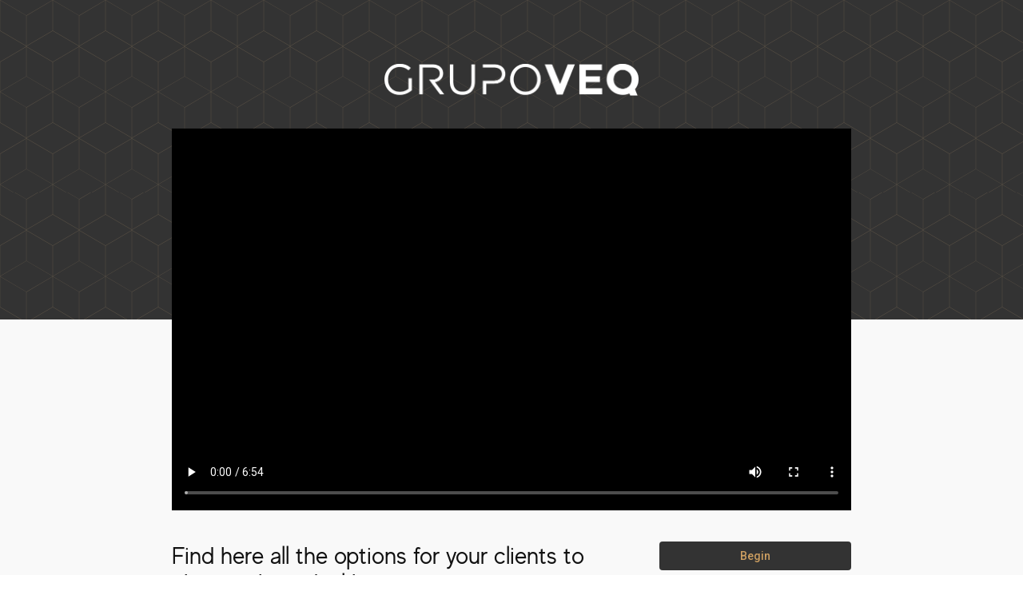

--- FILE ---
content_type: text/html
request_url: https://escala.grupoveq.com/
body_size: 338
content:
<!doctype html>
<html lang="en">
<head>
  <meta charset="utf-8">
  <title>VEQ Quoting</title>
  <base href="/">
  <meta name="viewport" content="width=device-width, initial-scale=1">
  <link rel="icon" type="image/png" href="assets/favicon.png">
  <link href="https://fonts.googleapis.com/css?family=Roboto:300,400,500&display=swap" rel="stylesheet">
  <link href="https://fonts.googleapis.com/icon?family=Material+Icons" rel="stylesheet">
<link rel="stylesheet" href="styles.b197231521f9529c2cb7.css"></head>
<body>
  <app-root></app-root>
<script src="runtime-es2015.edb2fcf2778e7bf1d426.js" type="module"></script><script src="runtime-es5.edb2fcf2778e7bf1d426.js" nomodule defer></script><script src="polyfills-es5.e630ad79fcd34e38e86f.js" nomodule defer></script><script src="polyfills-es2015.7201ea1ccee9f145e5bb.js" type="module"></script><script src="main-es2015.031d59763e872e7d5777.js" type="module"></script><script src="main-es5.031d59763e872e7d5777.js" nomodule defer></script></body>
</html>


--- FILE ---
content_type: image/svg+xml
request_url: https://escala.grupoveq.com/assets/pattern-dark.svg
body_size: 212
content:
<svg xmlns="http://www.w3.org/2000/svg" viewBox="0 0 69.5 121.4"><path d="M69.5 40.5V0h-.3L34.7 20.1.3 0H0v40.5l34.7 20.2L0 80.9v40.5h.3l34.5-20.1 34.5 20.1h.3V80.9L34.8 60.7l34.7-20.2zM34.5 60L.3 40.1V.6l34.2 19.9V60zm0 40.9L.3 120.8V81.3l34.2-19.9v39.5zm.5-39.5l34.2 19.9v39.5L35 100.9V61.4zm34.2-21.3L35 60V20.6L69.2.6v39.5z" fill="#d2b1813a"/></svg>


--- FILE ---
content_type: image/svg+xml
request_url: https://escala.grupoveq.com/assets/flags/es.svg
body_size: 87372
content:
<?xml version="1.0" encoding="UTF-8" standalone="no"?>
<svg xmlns="http://www.w3.org/2000/svg" xmlns:xlink="http://www.w3.org/1999/xlink" width="840" height="480">
<defs>
<linearGradient id="lg">
<stop stop-color="#fff" offset="0"/>
<stop stop-color="#f15770" offset="1"/>
</linearGradient>
<radialGradient id="rg1" xlink:href="#lg" gradientUnits="userSpaceOnUse" cx="842.31" cy="103.66" r="25.859" gradientTransform="matrix(0.185743,0.047185,-0.04532,0.186354,233.798119,198.76959)"/>
<radialGradient id="rg2" xlink:href="#lg" gradientUnits="userSpaceOnUse" cx="651.52" cy="550.46" r="25.859" gradientTransform="matrix(-0.176418,-0.070669,0.065152,-0.163915,430.544346,377.87561)"/>
<radialGradient id="rg3" xlink:href="#lg" gradientUnits="userSpaceOnUse" cx="380.84" cy="740.37" r="25.859" gradientTransform="matrix(0.098907,0.003695,-0.004498,0.194304,442.362219,123.304182)"/>
</defs>
<rect height="480" width="840" fill="#ce1126"/>
<rect height="480" width="560" fill="#fff"/>
<rect height="480" width="280" fill="#006847"/>
<g id="coa">
<g id="branches">
<g fill="#fcca3e" stroke="#aa8c30">
<path stroke-width="0.35" d="m466.96,303.53,0,0,0.29345,5.8781,2.2196-1.4668-1.702-4.8389z"/>
<circle stroke-width="0.3" cx="466.703" cy="301.93" r="1.892"/>
<path stroke-width="0.35" d="m474,312.69,0,0-4.3004-4.119-1.9314,1.5534,5.8424,3.4045z"/>
<path stroke-width="0.3" d="m473.63,315.01c-0.60827-0.81462-0.40336-2.0033,0.44551-2.6582,0.85314-0.65442,2.0376-0.52396,2.6459,0.28851,0.60132,0.81461,0.40284,2.0065-0.44871,2.6615-0.85368,0.65276-2.0371,0.5207-2.6427-0.29176z"/>
<path stroke-width="0.35" d="m507.04,251.22,0,0,4.4071,4.3842,0.51221-2.2192-4.0283-2.7009z"/>
<circle stroke-width="0.3" cx="506.451" cy="250.09" r="1.845"/>
<path stroke-width="0.35" d="m518.65,253.82,0,0-6.7334,1.9215,0.55489-2.2246,5.789-0.56291z"/>
<circle stroke-width="0.3" cx="519.742" cy="252.89" r="1.803"/>
<path stroke-width="0.35" d="m496.03,287,0,0-4.1083-6.3977,0.6616-0.33016,4.6472,5.4884z"/>
<circle stroke-width="0.3" cx="491.518" cy="279.115" r="1.909"/>
<path stroke-width="0.35" d="m496.29,287.17,0,0,5.2181,0.95262,0.19208-0.71446-4.3698-1.732z"/>
<circle stroke-width="0.3" cx="503.102" cy="288.18" r="1.889"/>
<path stroke-width="0.3" d="m373.59,301.72c0,0.91047-0.7139,1.5562-1.391,1.5562-0.67173,0-1.2191-0.73506-1.2191-1.6401,0-0.90881,0.54688-1.6439,1.2191-1.6439,0.67708,0,1.391,0.8238,1.391,1.7278z"/>
<path stroke-width="0.35" d="m373.56,304.65,0,0,1.1952,6.5655-1.59-0.62787-0.5709-5.7049z"/>
<path stroke-width="0.3" d="m375.01,302.42c0.76673,0.99436-0.53142,2.5115-1.9091,2.8888-1.3781,0.37564-3.0978-0.26035-3.0807-1.5221,0.0182-1.4317,2.0099-0.68632,2.5445-0.85254,0.82541-0.26036,1.621-1.5838,2.4453-0.51422z"/>
<ellipse stroke-width="0.3" cx="363.566" cy="312.49" rx="2.045" ry="1.483"/>
<path stroke-width="0.35" d="m367.03,312.14,0,0,6.3066-0.31393-1.0671-1.2557-5.1808,0.56291z"/>
<path stroke-width="0.3" d="m367.56,311.41c0.52556,1.5973,0.56932,3.7744-1.2181,3.5448-1.7911-0.23275-1.4523-1.8333-1.591-2.4498-0.2561-1.121-1.3067-2.1305-0.22783-3.2234,1.0794-1.0966,2.5082,0.52883,3.037,2.1283z"/>
<ellipse stroke-width="0.3" cx="347.006" cy="276.955" rx="1.236" ry="1.881"/>
<path stroke-width="0.35" d="m347.03,281.12,0,0,0.14406,6.1108-1.59-1.4452,0.11205-4.8659z"/>
<path stroke-width="0.3" d="m349.39,279.26c0.32173,1.4095-1.7452,2.2041-3.1522,1.9421-1.4059-0.25767-2.4693-0.99271-2.2564-2.2891,0.21288-1.2985,1.9592-1.0068,2.5552-0.64738,0.59597,0.35563,2.4058-0.9851,2.8534,0.99436z"/>
<ellipse stroke-width="0.3" cx="336.229" cy="286.5" rx="2.13" ry="0.973"/>
<path stroke-width="0.35" d="m340.06,286.5,0,0,4.7966-0.32476,2.0435,1.5805-6.9148-0.2598z"/>
<path stroke-width="0.3" d="m338.3,283.93c1.2938,0.0412,2.187,1.4674,2.0024,2.9814-0.18354,1.5134-1.3488,2.7373-2.5413,2.5522-1.193-0.19162-1.1076-1.1984-1.0788-1.4988,0.0293-0.30473,0.69578-0.85249,0.76781-1.3418,0.0699-0.48607-0.34148-1.5697-0.18728-2.0726,0.1574-0.50502,0.45565-0.63818,1.0372-0.62028z"/>
<path stroke-width="0.3" d="m334.43,246.74c-0.53623,0.85196-1.5548,1.4988-2.0707,1.167-0.51702-0.33289-0.3324-1.5204,0.20168-2.373,0.53302-0.85036,1.3846-1.2742,1.9021-0.9413,0.51648,0.33397,0.49941,1.2947-0.0331,2.1472z"/>
<path stroke-width="0.35" d="m329.08,256.35,0,0,2.6784-6.3111-0.40017-0.3464-3.0359,4.4329z"/>
<path stroke-width="0.3" d="m331.27,250.05c-1.3264-0.96999-1.6188-1.9638-1.192-2.9435,0.42471-0.97811,1.4187-0.34317,1.4187-0.34317s0.65357,0.72208,1.1354,0.97812c0.4834,0.26197,1.2517-0.0839,1.8188,0.72047,0.56878,0.80595,0.22677,1.6125-0.22782,1.8154-0.45513,0.1992-1.845,0.57541-2.9532-0.22733z"/>
<path stroke-width="0.3" d="m320.14,249.22c0.95075,0.5429,1.4555,1.4576,1.1295,2.0564-0.3276,0.58892-1.3664,0.63332-2.3188,0.0893-0.94814-0.53912-1.4539-1.4576-1.1252-2.0531,0.32652-0.59379,1.3627-0.63493,2.3145-0.0926z"/>
<path stroke-width="0.35" d="m322.92,251.99,0,0,4.946,2.9661-0.14406,2.3328-5.3675-4.6115z"/>
<path stroke-width="0.3" d="m322.88,252.55c-1.0965,1.2254-2.1038,1.4095-3.0129,0.86767-0.91239-0.54238-0.17714-1.4723-0.17714-1.4723s0.78005-0.57428,1.089-1.0306c0.30999-0.45847,0.0592-1.2714,0.91453-1.751,0.85421-0.47795,1.6049-0.0427,1.7522,0.44006,0.14458,0.47958,0.35107,1.9226-0.56558,2.9462z"/>
</g>
<g fill="#aa8c30">
<path d="m468.03,303.97s-0.36069,0.23925-0.55756,0.62681c-0.18888,0.38755-0.40443,1.1654-0.40443,1.1654l0.0224-1.8994,0.64027-0.36972,0.29933,0.47688z"/>
<path d="m468.31,302.78s-0.44232,0.75023-1.4923,0.69065c-1.0463-0.0563-1.5601-0.54451-1.6866-1.0798-0.12857-0.53098-0.12857-0.92019,0.20971-1.5421,0.34145-0.61868-0.49569,0.59052-0.49569,0.59052v1.1822l0.76728,0.90882,0.65042,0.20136,0.64347,0.0412,0.8222-0.27227,0.55274-0.41733,0.0288-0.30312z"/>
<path d="m473.84,312.44s-0.52981,0.27551-0.93478,0.12829c-2.4789-0.88012-4.5608-2.3334-4.5608-2.3334l4.9818,3.0934,0.5138-0.88823z"/>
<path d="m476.94,313.85s-0.0555,0.8704-1.0207,1.3045c-0.96252,0.43356-1.638,0.23438-1.9896-0.18296-0.35108-0.41733-0.52661-0.7621-0.50368-1.4712,0.031-0.70909-0.17554,0.75236-0.17554,0.75236l0.52981,1.055,1.089,0.45357,0.67602-0.11906,0.58689-0.25927,0.61146-0.62301,0.30734-0.62788-0.11098-0.282z"/>
<path d="m508.79,251.4s-0.12646,0.19595-0.12646,0.5191c0,0.3253-0.0198,0.90881-0.0198,0.90881l-1.0852-1.2081,0.54901-0.71395,0.68242,0.4942z"/>
<path d="m508.21,249.83c0.0635,0.86387-1.1909,2.0937-2.1289,1.7045-0.93639-0.38593-1.6172-1.3602-1.105-2.3334,0.51007-0.97267-0.25665,0.36806-0.25665,0.36806l0.12966,1.4263,0.89102,0.81952,1.1098,0.066,0.87446-0.49473,0.53142-0.97433-0.0459-0.58186z"/>
<path d="m521.38,252.18s-0.21288-0.59218-0.10404,0.0747c0.10404,0.67228-0.75552,2.1088-1.7602,1.9768-0.99772-0.12882-1.456-1.003-1.3717-1.8154,0.0848-0.80921-0.16859,0.28039-0.16859,0.28039l0.15794,1.0836,0.53617,0.50771,0.76567,0.45306,0.89423-0.15318,0.80938-0.51908,0.36122-0.76162v-0.54291l-0.12007-0.58406z"/>
<path d="m516.87,253.18s0.0341,0.4536-0.56236,0.77946c-0.59651,0.32368-1.7244,0.99435-1.7244,0.99435l3.7055-1.0798-0.30678-0.8985-1.1119,0.2046z"/>
<path d="m494.43,282.57s-0.20007,0.21758-0.21127,0.67933c-0.0128,0.46821,0.0944,1.0192,0.0944,1.0192l-2.0772-3.2839,0.61734-0.38973,1.5766,1.9751z"/>
<path d="m493.29,279.48c-0.37028,0.86548-1.8818,1.416-2.6069,0.9943-0.72453-0.42057-1.3408-1.9887-0.45512-2.6794l-0.46153,0.40216-0.23422,0.8953,0.33188,0.93804,0.72453,0.81947,0.66801,0.20623,1.0677-0.21434,0.77684-0.60678c0-0.00036,0.56289-1.6179,0.18886-0.75507z"/>
<path d="m500.61,287.01s0.0197,0.38757-0.66105,0.38757c-0.67921,0-2.1065,0.0227-2.1065,0.0227l3.4505,0.6658,0.17072-0.68852-0.85367-0.38756z"/>
<path d="m504.85,287.82c0.30893,1.1513-0.71389,2.2609-2.0344,1.8734-1.32-0.39244-1.6743-1.7029-1.2598-2.4087l-0.32652,0.82273,0.24063,1.0945,0.80938,0.70583,0.82754,0.1797,0.84673-0.20947,0.85533-0.82114,0.21234-0.97971-0.17128-0.2571z"/>
<path d="m374.92,302.46c0.35587,0.40219-0.19742,1.9015-1.6887,2.5062-1.4918,0.6019-2.2308,0.0281-2.6267-0.47632-0.39803-0.50341-0.37029-1.0355-0.37029-1.0355l-0.21289,0.27226,0.20009,0.77947,0.75338,0.64629,1.3184,0.28688,0.98175-0.18511,0.96572-0.51909,0.49566-0.51963,0.42738-0.63331,0.056-0.77674-0.24117-0.39081h-0.0576l-0.0235,0.0314,0.0224,0.0141z"/>
<path d="m373.59,305.73s-0.25504,0.0844-0.48179,0.46226c-0.22569,0.37241-0.31213,1.0338-0.31213,1.0338l-0.11472-1.7543,0.76781-0.40596,0.14086,0.66416z"/>
<path d="m368.62,311.01s-0.14032,0.37564,0.25611,0.57535c0.39802,0.2046,1.3349,0.43248,1.3349,0.43248l-2.4421,0.0855-0.25557-0.9483,1.1066-0.14507z"/>
<path d="m367.79,312.53s0.0288,0.0877,0.0235,0.24737c-0.008,0.16346-0.0512,0.40054-0.19369,0.70422-0.2849,0.6019-0.39748,1.2964-1.2768,1.121-0.88246-0.17105-1.2506-0.83577-1.336-1.4095-0.0854-0.57539-0.28384-0.80595-0.28384-0.80595v0.77513l0.53891,1.2975,0.8798,0.4038h0.76727l0.59651-0.23113,0.28332-0.77838,0.14405-0.63493-0.14299-0.68904z"/>
<path d="m361.63,312.36s0.28544,1.1242,1.5339,1.1524c1.2501,0.0314,1.5628-0.34804,1.5628-0.34804l0.14139,0.43356-0.45404,0.22951-1.0852,0.12394-0.95504-0.18999-0.44392-0.32799-0.33879-0.59,0.0389-0.48337z"/>
<path d="m349.24,279.02s0.0422,0.12883-0.0437,0.53913c-0.0854,0.40922-0.84993,1.3836-2.2788,1.4035-1.4262,0.0232-2.0216-0.45521-2.4053-0.92992-0.38416-0.47363-0.44872-1.1443-0.44872-1.1443l-0.0422,0.71342,0.55328,0.88551,1.4059,0.66142,1.3424,0.009,1.3622-0.39893,0.59704-0.66143,0.13926-0.72533-0.18141-0.35183z"/>
<path d="m346.98,282.05s-0.5106,0.0444-0.76567,0.27174c-0.25504,0.22948-0.48019,0.50663-0.48019,0.50663l-0.0203-1.6953,1.2661,0.0958v0.82112z"/>
<path d="m340.84,286.53s-0.0976,0.0991,0.64134,0.43193c0.73896,0.33289,4.1046,0.69071,4.1046,0.69071l-5.3971-0.1456,0.19848-0.92126,0.45245-0.0557z"/>
<path d="m340.23,286.63s-0.0139,0.20461-0.2828,0.75022c-0.26944,0.54778-0.94915,2.0032-2.0867,1.8019-1.137-0.20243-0.99398-0.99597-0.99398-1.1226,0-0.13154-0.0155-0.40542-0.0155-0.40542l-0.19847,0.82274,0.26943,0.57534,0.46793,0.29013,0.92409,0.1153,0.6237-0.27553,0.68189-0.6495,0.35534-0.69071,0.28386-0.73505-0.0288-0.47686z"/>
<path d="m337.32,286.77s-0.031,0.25764-0.92462,0.29013c-0.89477,0.0232-2.1721-0.36266-2.1721-0.36266l0.42577,0.53099,0.73842,0.18946,0.92249,0.013,0.72405-0.0709,0.28598-0.58999z"/>
<path d="m334.57,248.86s0.19849,0.57701-0.31265,0.95156c-0.51061,0.3724-1.6204,0.60297-2.329,0.19919-0.70962-0.40379-1.9896-1.6985-1.9896-1.6985l0.59811,1.0674,0.93585,0.77839,1.3061,0.3724,1.2491-0.19812,0.56984-0.49419,0.17075-0.40054-0.19849-0.57755z"/>
<path d="m330.76,250.59s0.0278,0.14831,0,0.72207c-0.0283,0.57701-0.2561,1.5286-0.2561,1.5286l1.136-2.5392-0.45351-0.40379-0.42632,0.6923z"/>
<path d="m323.72,252.58s-0.16967-0.17484,0.16967,0.57539c0.3404,0.75077,3.1234,3.4296,3.1234,3.4296l-4.429-3.7424,0.50955-0.72586,0.62637,0.46334z"/>
<path d="m322.24,253.01s-0.56878,0.35075-1.0794,0.37565c-0.51166,0.0298-1.3627-0.0281-1.4763-0.63492-0.11363-0.60137,0.16968-0.86062,0.16968-0.86062l-0.36868,0.83412,0.14245,0.45845,0.65415,0.3762,0.90866,0.0871,0.82219-0.4038,0.22731-0.2322z"/>
<path d="m320.45,251.11s0.0555,0.17321-0.76781,0.0579c-0.8238-0.11583-1.8162-1.0652-1.8162-1.0652l0.65196,1.0355,1.392,0.57648,0.53998-0.60464z"/>
</g>
<g fill="#9ca168">
<path d="m524.81,238.85c-0.40337,5.0323-5.3672,7.6028-7.9645,9.4841-2.6021,1.8831-3.8581,4.216-3.8581,4.216l-0.87291,2.9348-0.42737,1.8766-0.0843,0.65278c0.17183,0.52287,0.39271,1.4295,0.4258,2.7898,0.0667,2.2886-0.1462,5.5499-0.1462,5.5499l3.4942-2.5062,2.5322-0.95155,0.76561-0.12234s-2.8118,2.7952-3.9184,5.8203c-1.105,3.0258-3.1528,9.4499-6.9856,11.522-3.8309,2.0758-6.221,1.2135-7.4975,2.3378-1.2757,1.121-1.3216,1.423-1.3216,1.423l-1.6321,2.2339-1.2917,1.6704-1.208,0.83632-0.76402,0.61814c-0.0261,0.62301-0.1003,1.4301-0.30894,2.1738-0.41883,1.4772-0.91821,3.121-0.91821,3.121s0.76567-0.46604,1.6951-0.58186c0.92302-0.12016,1.7863-0.10881,1.7863-0.10881s-0.72297,0.88552-0.978,1.7495c-0.25557,0.86601,0.1702,6.0516-4.7699,9.1613-4.9428,3.1113-17.524,2.6214-17.524,2.6214l-2.3828,0.9483-2.243,1.6753-2.0478,2.2452-0.15259,0.60517s-1.5473,1.8863-2.6587,2.6236c-1.105,0.73346-3.6602,2.4157-3.6602,2.4157s2.1694-0.0823,2.8966,0.17266c0.72191,0.26361,4.5992,1.9919,4.5992,1.9919s-2.8406-0.0574-4.7699,0.68905c-1.9341,0.74863-10.735,5.7332-14.995,5.5894-4.2572-0.14183-10.338-6.3674-10.338-6.3674l-2.7547-1.9291-4.5715-0.8915-5.653-0.31828,0.0811-0.74049,0.10724-0.91368s1.9176-0.21761,5.0026,0.14668c2.6389,0.31449,3.5172,1.1903,5.7305,1.449,2.2169,0.25928,3.8538-0.0639,4.6648-0.42869,0.80937-0.37403,7.645-6.1612,7.645-6.1612l7.6877-2.6972,2.9383,0.4287,1.3008,0.34642,1.1957,0.34642s-0.40283,0.62787-1.2576,1.4263c-0.85153,0.79676-1.9181,1.3407-1.9181,1.3407l0.93958,0.75184,4.8532-0.77513,1.5852,0.4092s0.12324,0.033,0.45619,0.24359c0.0752-0.34966,0.26996-1.076,0.70694-1.6471,0.59651-0.77673,3.3235-3.0025,4.4909-3.7803,1.1765-0.77674,1.4305-0.88552,1.8152-1.2964,0.38201-0.41082,1.9587-4.4753,1.9587-4.4753l0.21394-2.0704,5.3672-5.166,3.6196-3.8464,1.5777-4.386-0.1718-0.88391s1.3002,1.3386,1.0661,4.0607c-0.23425,2.7221-0.83236,3.6737-0.83236,3.6737s3.6618-2.5294,5.6236-3.3949c1.5729-0.69231,2.7334-0.64577,3.1367-0.60297,0.517-0.29338,1.9272-1.1654,2.7824-2.419,1.0661-1.5529,1.3445-2.0103,1.3445-2.6366,0-0.62627,0.17019-3.6504,0.17019-3.6504l-0.34145-9.2709,3.1533-6.9781,4.5763-4.1056,0.87504-0.51963s-0.36442,0.97159-0.4279,1.6439c-0.0635,0.66741-0.0635,1.855-0.0635,1.855s2.3199-3.1735,3.514-3.757c0.27318-0.1337,0.51383-0.24737,0.73308-0.34858,0.24863-0.44169,0.68243-1.3288,0.9444-2.5635,0.36867-1.7559,0.42789-4.117,0.42789-4.117l0.0699-3.8382-0.7459-2.9846-2.1305-5.7268-0.0843-7.5386-1.5964-2.1532s1.5116-0.11691,3.3843,2.5852c1.8738,2.7026,2.4298,6.5031,2.4298,6.5031l4.3506-13.352s1.1674,1.5762,1.9928,4.2128c0.83502,2.6366,1.0884,4.4288,1.0884,4.4288l1.7132-3.7067c-0.0144,0.0395-0.0523,0.25711,0.20487,1.3088,0.29558,1.2303,2.9575,2.7671,2.5547,7.801zm-88.327,85.346s-0.81364-2.0444-5.0026-4.1186c-4.19-2.0725-7.3099-2.4764-7.3099-2.4764l-0.0459,1.54,6.5758,2.8677,3.2786,2.6794,2.5039-0.49203z"/>
<path fill="#717732" d="m466.42,311.65c0.40443-0.53913,3.9446-3.6932,5.7519-4.6231,1.812-0.93045,4.2156-1.1015,4.2156-1.1015,2.4933-0.45682,2.8983-0.0871,8.6484-3.2628,5.7519-3.1741,7.031-6.828,8.1376-7.7133,1.1066-0.88717,3.1282-1.1015,3.1282-1.1015s-2.4069,2.8298-4.5133,5.1411c-2.1075,2.3151-4.3687,3.7809-7.6065,5.9645-3.2354,2.1825-9.9628,2.2912-9.9628,2.2912-2.8358,0.6495-3.793,1.3375-5.3698,2.7188-1.575,1.3851-2.6459,2.8904-2.6459,2.8904s-0.18621-0.66308,0.21661-1.2038zm15.868-16.658c-5.3211,4.8623-7.07,9.3788-7.07,9.3788s4.7294-4.0612,7.1576-6.3941c2.4287-2.3345,5.8331-3.4594,7.3692-4.8851,1.5345-1.4268,1.6188-2.635,2.5974-3.5454,0.97853-0.90502,1.7063-1.3392,1.7063-1.3392s-2.3455-1.8133-11.761,6.7847zm-11.228,11.253s2.2756-0.99923,3.1367-3.042c0.64026-1.5134,0.2993-1.8994,1.2789-3.6309,0,0,5.5376-5.3469,7.4943-7.6487,3.4947-4.1056,1.9181-7.474,1.9181-7.474s0.38201,1.7278-1.0645,3.5416c-1.4486,1.8138-8.5918,6.6987-9.4579,9.5086-0.8681,2.8093-0.38201,2.9116-0.76727,4.4055-0.88408,3.4431-2.5386,4.34-2.5386,4.34zm-3.6799,13.813s-2.7857-1.8696-5.9058-1.6704c-6.3615,0.40435-11.743,4.32-15.944,4.4353-4.2065,0.11582-5.8577-1.9935-9.1047-4.2063-3.4617-2.3611-12.039-2.0184-12.039-2.0184l-0.0539,0.2046-0.0598,0.25063s5.8967,0.059,8.4112,0.75669c4.803,1.325,7.3917,6.3263,12.846,6.0067,7.0764-0.41731,12.879-4.727,15.772-4.7124,4.9695,0.032,6.0778,0.95375,6.0778,0.95375zm-31.556-3.2217s4.9343,0.88878,8.767-1.9226c3.8341-2.8092,8.3898-6.61,10.905-6.7831,2.513-0.1727,5.1552,0.47523,5.1552,0.47523s-3.1981-1.4263-5.7503-1.3852c-2.5594,0.0444-5.1552,0.3908-7.5429,1.8166-2.3844,1.4279-3.5348,4.0169-6.1323,5.66-2.6005,1.6461-5.4024,2.1391-5.4024,2.1391zm-0.8814,6.6351c-0.65946,0-1.4273,0.42869-1.6839,0.38754-0.25344-0.0411-1.765-1.5995-3.8746-2.7205-2.1097-1.1226-5.2528-1.8019-5.2528-1.8019s-0.39163,0.0974,0.31213,0.33289c0.7016,0.2387,3.2995,1.121,4.9599,1.8994,1.6631,0.7816,3.3422,2.5494,3.4947,2.8309,0.1494,0.28525,0.74483,1.0798,1.9811,1.0355,1.2352-0.0412,1.726-0.75023,1.5942-1.2298-0.12325-0.47361-0.87077-0.73393-1.5308-0.73393zm3.4718-4.7952s1.9533,1.1151,5.1941,1.0354c6.9039-0.17267,11.247-4.897,15.769-6.625,4.5101-1.731,6.8264-0.23274,6.8264-0.23274s0.11897-0.24413-0.0262-0.34966c-0.63706-0.47688-2.7339-1.6141-5.0447-1.5795-7.584,0.11529-14.68,4.897-17.774,6.1922-2.9906,1.2509-4.9439,1.5589-4.9439,1.5589zm73.393-52.271c-2.3252,2.4022-5.7957,10.071-7.3276,12.165-1.5313,2.0974-3.4526,2.7221-4.2806,3.5665-0.72833,0.74045-3.514,4.4932-4.1542,5.403-0.63706,0.90555-0.83075,0.64629-1.2779,1.0355-0.44551,0.38755-0.68082,0.41083,0.0635,0.21434,0.74536-0.19107,0.98008-0.64577,2.1305-1.9421,1.1487-1.2974,1.0858-1.8815,2.9158-3.5221,1.8317-1.6455,5.1488-3.5151,6.797-5.5333,1.6444-2.0168,5.0058-9.8223,6.7628-11.723,1.9032-2.0612,5.2266-3.2861,5.2266-3.2861s-2.6203-0.76374-6.8558,3.6223zm-11.799,14.544s-0.0864-1.3835,1.6183-3.4166c1.7031-2.033,2.3012-1.7694,3.6618-4.7535,1.3621-2.9808,1.9634-5.8748,3.0685-9.0294,1.105-3.1573,3.0231-6.2702,3.0231-6.2702s-1.7879,0.17267-3.6212,2.6398c-1.8333,2.4634-4.7294,6.9578-6.221,11.365-1.4918,4.4076-1.5291,9.4643-1.5291,9.4643zm-2.1732,2.8904s0.63866-0.34099,0.72191-4.1874c0.088-3.8469-0.21128-9.2468,0.89743-11.927,1.105-2.6777,6.9856-9.1186,6.9856-9.1186s-2.4303,0.60517-5.8363,3.3273c-3.4051,2.7205-4.8548,6.1387-4.6856,8.7269,0.17234,2.5971,1.622,5.5334,1.749,8.0847,0.12271,2.5473,0.16807,5.0945,0.16807,5.0945zm13.841-26.47s1.4513-5.2153,2.0446-6.4844c0.60132-1.2698,0.6275-2.0168,3.5785-5.3278,1.6924-1.8994,3.3544-3.1162,4.0598-5.7626,0.71176-2.6545,0.68616-10.055,0.68616-10.055s-0.76727,0.68744-1.3915,1.9865c-0.62745,1.2991-0.17181,6.1056-1.28,8.3235-1.1087,2.2214-3.6052,7.4376-4.8569,8.5592,0,0-0.25344-3.7446,0.20008-7.5204,0.45512-3.7727,1.7341-4.9235,2.3002-7.4029,0.56823-2.4747,0.22729-8.8728,0.22729-8.8728s-2.0152,2.0775-3.0119,4.465c-0.98922,2.3908-1.5879,6.6827-1.6167,9.9099-0.0299,3.2282,0.73948,5.8502,0.85314,7.693,0.10883,1.8436,0.25236,2.7075-0.48554,4.7243-0.73789,2.0168-0.36709,0.63492-0.82274,2.5938-0.45512,1.9584-0.93424,3.4296-0.93424,3.4296l0.44977-0.25873zm-4.5971-28.292s1.7591,2.2176,1.4726,4.7535c-0.28384,2.5343-1.248,5.878-0.25343,8.5271,0.99457,2.6485,2.472,2.9105,2.87,4.4353,0.39854,1.5264,0.42309,4.5062,0.42309,4.5062s0.8238-5.6605,0.25612-7.2154c-0.56557-1.5529-0.8222-0.83631-1.6444-2.4764-0.82595-1.6406,0.0262-6.1339-0.59812-8.7553-0.62369-2.6225-2.5258-3.7754-2.5258-3.7754z"/>
<path d="m402.55,323.75s0.53302-1.4891,4.1105-3.2379c3.578-1.751,8.9647-4.1078,9.4771-3.8058,0.51166,0.30473-0.278,2.2506-0.278,2.2506l-3.4697,1.0571-2.7686,1.6222-3.2365,2.0953-3.8346,0.0184z"/>
<path d="m411.67,314.34c-4.572,0.1732-7.0652,1.2975-7.9447,1.4712-0.30307,0.059-0.96144,0.52614-1.5238,0.24899-1.0719-0.53262-2.0045-2.0049-2.0045-2.0049l-0.96626-0.80649-0.22676,3.2818-6.6736-5.7871-0.71123,3.8285-0.85153,1.7608-6.6169-6.2541,0.31265,4.839s-1.7308,0.22788-1.8172,0.17319c-0.0843-0.0579-4.7139-3.2845-4.7139-3.2845l-1.391,0.46171,1.534,2.8515-5.9656,0.46279s-0.48126,0.26198-1.2912,1.0057c-0.80938,0.74698-1.257,1.448-1.257,1.448s-0.17928,0.30366,0.0315,0.4433c0.21394,0.14018,1.844,0.1088,2.3551-0.0877,0.51061-0.19431,0.8409-0.90662,0.98976-0.61489,0.1478,0.29337,0.33988,1.6011,1.129,1.4706,0.78965-0.12993,3.5604-2.2306,5.5371-1.3072,2.2036,1.0257-2.8534,2.5175-2.3316,4.084,0.51862,1.5584,4.1628,0.8969,5.0896,0.39732,0.9257-0.49475,3.6927-3.946,4.8238-2.635,1.5761,1.8268-3.3107,3.2417-2.4063,5.0653,0.87344,1.7608,3.6004,1.3645,4.9188,0.60677,1.3227-0.75562,4.3917-5.4794,5.0714-4.4618,1.1807,1.7694-2.5893,3.4577-1.6423,4.8277,0.94921,1.3716,3.0359-0.0498,4.421-1.0257,1.3846-0.97266,1.9384-3.2861,3.8538-4.3643,1.9171-1.0798,1.7879-0.62952,2.314-0.64789,0.52927-0.0244,2.0099-1.4902,2.0099-1.4902l4.5053-1.9129,2.2057,0.16022,1.1386,0.54073,2.2585,0.31503,0.26519-1.9048s-2.6128-1.2222-4.429-1.1545zm-36.054,0.0363,0.95396-1.6931-0.5405-0.82166s-1.5895-0.89043-3.0375-2.3573c-1.4486-1.4728-1.9779-1.809-2.641-2.1402-0.66425-0.33454-2.8961-1.7873-2.8961-1.7873l-1.0063-3.7132-0.59491-1.0734-1.7212,0.67441-2.2665-7.9869-0.44285-1.4322-0.93585-0.0547-1.8583,4.8423-2.0782-3.0241-0.52822-6.6191-1.2954,1.4528-1.6684,1.6947-2.9644-6.0003s-0.24064-0.15318-0.3927,0.34642c-0.14939,0.48608-0.40549,2.3805-0.22035,3.5042-0.79234-0.49472-2.1545-1.4284-3.9787-3.0009-3.0109-2.5922-3.7348-3.9259-3.7348-3.9259l-1.4048-3.1724,1.3195-2.7898,0.65998-3.3267-2.8961,1.1849-0.51062-7.5199-0.44871-2.3746-3.4926,4.9928s-1.3611-1.9243-1.3611-2.1402c0-0.21435,0.0624-4.7519,0.0624-4.7519l-0.93692-0.28309-1.4288,2.6794s-1.3723-2.7648-1.9784-3.3538c0.0966-1.062,0.25556-3.7743-0.38897-5.8694-0.81739-2.6647-1.7714-4.0845-1.431-6.2606,0.34306-2.1765,1.2261-2.3843,1.1253-3.3538-0.10297-0.9662-1.535,0.62627-1.057-0.65443,0.47805-1.278,5.0442-4.182,4.0902-5.7032-0.95557-1.5221-5.3506,2.386-4.3282-0.2387,1.0207-2.6279,5.247-2.6647,5.4858-6.3279,0.1478-2.282-3.9877,1.4182-4.3623,0.27553-0.37403-1.1388,2.5546-3.4886,2.5226-4.976-0.0347-1.4853,0.54473-1.6569-0.27372-2.4531-0.81685-0.79457-3.339,3.1096-3.339,3.1096l-2.76-1.0387-0.95557,3.9443-0.84993,3.35-3.4083-2.0016,0.91935,4.0791,0.81899,3.9752-3.5454-0.90015,1.8754,3.3868,2.4421,2.4812,1.5089,2.046,1.0933,0.58731,1.4635,1.4555,0.51114,2.1765s0.85366,2.387,0.85366,2.4915c0,0.10176,0.13553,2.3481,0.13553,2.3481l0.0341,1.5545-0.0768,1.2065-0.0528,0.45359-0.0742,0.51963-0.0304,1.423c-0.6664,0.0639-1.7484-1.0208-2.1444-0.34479-0.42418,0.73671,2.0467,2.636,1.5772,3.1113-0.46793,0.47795-4.0892-0.73346-4.3015,0.43194-0.21448,1.167,0.34041,2.8082,2.4282,3.3273,2.0862,0.51908,6.9423,1.6417,6.1339,2.5916-0.81044,0.95321-6.0917-2.8937-5.8774-0.0839,0.21182,2.8065,2.044,3.9736,3.4073,4.4932,1.3632,0.51962,6.6864-0.0839,6.3882,1.167-0.29719,1.2547-4.3442-0.38918-4.7278,1.4252-0.38256,1.8182,2.8118,2.0742,3.4953,2.0742,0.68029,0,2.8945-0.0844,3.7461,0.56348,0.85313,0.64791,3.8325,3.802,5.7091,5.4014,1.591,1.3553,5.0261,3.7359,6.0297,4.4271l-0.0486-0.006c-1.0095-0.0942-3.101-0.31502-3.4334,0.43844-0.42418,0.97159,8.0104,3.979,5.59,4.9122-2.4202,0.92992-5.0271-2.576-5.7257-0.4341-0.7,2.1434,1.6017,3.9541,2.9158,4.7341,1.3109,0.77839,8.7905,0.15805,7.3249,1.8479-1.4652,1.6969-6.8841-1.1405-6.9348,0.86767-0.0512,2.0066,3.6127,5.1855,5.4868,5.0967,1.8749-0.0839,3.935-3.0934,4.7876-1.4674,0.8526,1.6238-1.4491,2.282,0.35747,2.714,1.8056,0.43033,3.0834-1.8501,5.1792-1.436,2.0942,0.41569,5.3848,1.7429,7.2255,3.4193,1.8392,1.6769,3.73,3.6142,3.73,3.6142z"/>
<path fill="#717732" d="m404.74,322.82c1.2784,0.0227,1.4491,0.71341,1.6199,0.69231,0.17073-0.0233,2.322-1.8588,4.3655-2.9814,2.0451-1.1258,5.1536-1.7938,5.1536-1.7938l0.19369,0.28092s-3.7034,0.92505-5.4944,2.1808c-2.2169,1.5567-3.9616,2.531-4.0694,2.8098-0.1067,0.27879-0.91399,0.82114-2.1716,0.84443-1.256,0.0179-1.7895-0.73237-1.7895-1.1047,0-0.36482,0.91555-0.94835,2.1924-0.92832zm11.161-5.6536s-1.1066,0.11529-1.7319-0.43412c-0.62583-0.54724-2.0163-1.0354-3.3528-1.0354-1.3328,0-3.4713,0.73559-5.1653,2.3594-0.13713,0.13209-0.47647,0.7567-1.9341,1.731,0.50633,0.0974,1.488-0.57375,2.5568-1.4392,1.5334-1.2482,3.4643-1.5865,4.827-1.7841,1.3622-0.20621,2.2158,0.57429,2.8417,1.0041,0.62425,0.43519,1.901,0.31503,1.901,0.31503l0.0576-0.71668zm-66.249-27.074c0.13819-0.0579,0.11684-0.3594,0.0256-0.88229-0.20542-0.0779-1.0303-0.42546-2.8833-1.5302-2.1721-1.2974-6.6869-4.8867-6.6869-4.8867s1.8765,1.8182,3.7493,3.5037c1.8733,1.6834,5.2406,3.7576,5.2406,3.7576l0.0165,0.013c0.28759,0.0281,0.49354,0.0444,0.53837,0.0249zm46.769,33.13s0.68189-0.89364,1.8957-2.8461c1.2138-1.9524,2.3209-2.577,2.4911-2.8146,0.17074-0.23707-0.46845-1.1886-0.83128-1.9242-0.36069-0.73506-0.29719-1.5118-0.29719-1.5746,0-0.0655,0.44605,1.1427,1.3408,1.8144,0.89475,0.66576,1.4342,1.2292,1.4342,1.2292s1.781-0.23709,1.8253-0.58347c0.0422-0.34642-0.0443-0.58353-0.342-0.71182-0.29665-0.13044-0.63813,0.26685-1.4475-0.0893-1.6823-0.73073-2.3647-3.2823-3.3662-3.3684-1.0004-0.0861-0.28545,2.7021-0.72404,2.7432-1.5548,0.14995-2.7686-5.66-6.4962-5.8977-2.6235-0.16996-3.0882,0.32476-3.2162,0.90662-0.12591,0.58347,3.1741,4.0645,2.0665,4.5576-1.1071,0.50123-4.6221-5.4644-7.1774-5.5317-2.5552-0.0644-2.7686,0.90988-2.5781,1.4706,0.19155,0.56242,2.8331,1.0588,2.2153,2.9186-0.59865,1.8041-3.173-2.7849-5.536-2.5294-2.3647,0.25927-2.6203,0.43195-2.728,1.1015-0.10405,0.67067,0.83128,1.6423,0.4914,1.8799-0.34041,0.236-1.8328,0.17106-3.0247,0.9927-1.192,0.82381-2.855,3.0702-2.855,3.0702s1.5553-2.203,3.6201-2.4422c2.0665-0.23599,7.2854,0.0233,7.2854,0.0233s-0.70268-0.43411-1.4689-1.1248c-0.76669-0.69232-1.4278-2.0953-1.4278-2.0953s1.1514,1.0814,2.2586,1.9865c1.1066,0.91041,2.4911,1.6011,2.4911,1.6011s2.2153,0.21599,2.3647,0.47688c0.14941,0.25872-0.0651,0.77513-0.97908,1.7678-0.91666,0.99435-2.2372,2.1646-2.2372,2.1646s2.2142-1.6866,2.6411-2.0542c0.42577-0.36647,1.9592-1.5335,1.9592-1.5335s1.6199,0.21437,1.7895,0.17268c0.16912-0.0427,0.0918-0.60517-0.99452-2.2041-1.0847-1.5979-2.1145-3.3289-2.1145-3.3289s1.3339,1.2271,2.6822,3.0057c1.3488,1.7776,1.1508,2.5987,1.7041,2.6864,0.55381,0.0855,1.4475,0.20785,1.8519,0.18783,0.54366-0.0281,0.4055,0.77513-0.53302,2.203-0.93585,1.4263-1.4886,3.2607-1.4886,3.2607s0.9561-1.5351,1.9784-2.5916c1.0228-1.0587,1.5569-2.3145,1.9608-2.3778,0.40549-0.0644,1.7746,0.10717,1.9672,0.0249,0.18994-0.0893-0.32761-0.65117-1.0506-2.1224-0.72458-1.4674-0.95877-3.5005-0.95877-3.5005s0.7032,1.9048,1.8109,3.2861c1.1071,1.3819,1.534,2.4942,1.7741,2.5094,0.24116,0.0114,1.097-0.099,1.7186-0.0904,0.31266,0.006,0.34787-0.0693,0.38362,0.12828,0.10564,0.61002-0.15046,0.97486-0.89476,2.3794-0.74484,1.403-1.2341,2.7882-1.2341,2.7882zm-28.284-16.403c1.598,0.54453,2.2153,0.54453,2.2153,0.54453s-2.1939-1.2991-2.7697-3.1362c-0.57625-1.8339-0.0635-5.7049-1.0004-5.66-0.93746,0.0444-1.4705,2.8525-2.4069,2.2912-0.93799-0.56023,0.31853-5.7278-0.70374-7.9287-1.0207-2.2063-3.4275-3.7414-3.983-2.9419-0.55327,0.80436-0.42417,5.5537-1.9155,4.518-1.4913-1.0354,0.12753-5.1-0.32119-6.9578-0.44659-1.8604-1.574-3.199-2.4266-2.7454-0.8526,0.45683,0.33879,3.934-1.002,3.9752-1.3419,0.0449-1.1498-2.4417-1.7244-2.6788-0.57519-0.23708-0.76781,0.50121-1.0868,0.0265-0.32015-0.4785-0.1478-2.2506-0.85154-2.078-0.70268,0.17322-0.57466,1.5351-0.38362,2.2891,0.19101,0.75669,0.61681,1.8382,0.91506,2.3362,0.29773,0.49635,1.3638,1.121,1.28,1.5351-0.0859,0.41084-0.64135,0.75668-1.3638,0.77672-0.72565,0.0217-2.3658-0.046-2.3658-0.046s1.7463,0.54399,2.4069,0.60837c0.65998,0.0639,1.94-0.28093,2.2575,0.30203,0.31907,0.58513,1.8535,2.6577,1.8535,2.6577s0.36068-1.0798,0.55276-2.9846c0.19153-1.8977,0.10616-3.5649,0.10616-3.5649s0.51061,2.2062,0.44765,3.5254c-0.0624,1.3142-0.55434,3.8864-0.55434,3.8864s1.448,1.2103,1.0239,1.5351c-0.42577,0.32532-1.9389,0.28364-3.7066,0.26036-1.7666-0.0233-4.2802-0.62786-4.2802-0.62786s2.2575,1.0815,3.8325,1.3386c1.5761,0.26197,5.0052,0.34641,5.0052,0.34641l2.3423,2.6545s1.1221-1.9259,1.2784-3.8398c0.1574-1.9178-0.0422-4.1419-0.0422-4.1419s0.48927,2,0.57625,3.7083c0.0843,1.7099-0.55595,4.7324-0.76727,4.9912-0.21342,0.26037-1.4102,1.0041-2.4639,1.2682-1.5473,0.38917-4.6504,0.78326-4.6504,0.78326s2.863,0.38211,4.9198-0.10881c2.06-0.48607,2.3012-1.0588,2.8753-0.71235,0.57626,0.34859,1.0874,0.97486,1.0874,0.97486s1.233,0.95641,1.7895,1.2081c0.0864,0.1927-0.95182,0.62141-1.4784,0.95322-0.52395,0.32966-1.9096,0.97106-1.9096,0.97106s2.0243-0.73505,2.9196-0.97106c0.44712-0.12232,1.5329-0.52071,1.5329-0.52071l0.5965,0.32477s0.0422-0.43194-0.12753-1.6406c-0.16966-1.2097-0.42683-2.3794-0.42683-2.3794s0.70267,1.1031,0.91667,2.1402c0.21181,1.0371,0.21181,2.0942,0.21181,2.0942s0.1718,0.29933,1.7693,0.8401zm-40.808-46.754s0.45511-2.1916,0.45511-4.7243c0-2.5392-1.7623-6.4572-2.0462-6.859-0.28331-0.40543-0.45351-0.75023-0.45351-0.75023l1.1909-1.8404-1.5324,1.206s-0.85099-0.17321-1.5895-0.63166c-0.73842-0.45847-1.1082-1.1508-1.1082-1.1508s0.78324,0.57862,1.534,0.89151c0.74911,0.31016,0.93585,0.20135,0.93585,0.20135l-0.59063-2.5575s-0.78218-0.31178-2.5216-1.2796c-1.7383-0.9678-3.3059-2.4883-3.3059-2.4883s2.3519,1.4182,3.6804,1.9692c1.3307,0.55536,2.0798,0.58998,2.0798,0.58998s1.3979-0.41732,2.1129-0.83412c0.71496-0.41244,2.1812-1.5204,2.1812-1.5204s-1.3968,0.79677-2.3177,1.0041c-0.91934,0.20948-2.0787,0.34317-2.0787,0.34317l-0.40976-3.108-1.4635-1.5204c-1.1578-1.5221-2.0472-3.6986-2.0472-3.6986s1.1936,1.5183,2.1497,2.2442c0.95503,0.73073,1.8397,1.9026,1.8397,1.9026s1.0906-0.58839,2.146-1.3121c1.0548-0.72534,3.6788-2.6284,3.6788-2.6284s-1.4977,0.79297-3.5764,1.7624c-2.0798,0.9678-2.1481,0.86607-2.1481,0.86607s-0.16967-1.3473,0.13766-1.9378c0.30732-0.58513,0.95503-1.5529,0.8526-2.1402-0.10244-0.59053-0.54527-0.38269-0.71604-0.86548-0.17126-0.48662,0.54474-3.4544,0.54474-3.4544s0.17127,1.0701,0.20488,1.6206c0.0341,0.55103-0.2721,1.3142,0.47806,1.3142,0.74911,0,4.2599-3.5253,4.7011-4.183,0.44231-0.65602,1.0922-2.4536-0.75125-1.7262-1.8381,0.72368-1.3995,2.295-2.9287,2.1749-0.44392-0.0346-0.95343-2.0033-1.5329-1.5204-0.57995,0.48662-1.8749,1.6947-2.1144,3.0766-0.23689,1.3835,0.3084,3.4923-0.47592,4.1137-0.78539,0.62355-1.4662-2.3838-2.9996-1.9703-1.5334,0.41408-1.8738,2.5229-1.6342,3.3522,0.23904,0.82926,3.5769,4.701,2.5216,5.1871-1.0575,0.48336-3.6479-3.2861-5.0442-0.72693-1.3984,2.5559,4.3954,5.1854,5.1093,5.8074,0.71602,0.62461,0.0699,0.79837,1.0911,2.0758,1.0239,1.2758,2.3871,1.5897,3.1021,2.4553,0.7139,0.86388,2.8278,4.9738,2.8278,7.6353,0.00036,2.6637-0.1686,3.6352-0.1686,3.6352zm15.388,22.438s-1.4182-1.6558-0.94813-4.3746c0.46792-2.7221,2.3439-7.5215,1.7041-8.1258-0.63866-0.60298-2.6394,2.9386-3.1522,2.1191-0.51167-0.82167,1.1498-5.6194,0.29932-7.6081-0.8542-1.9865-0.93745-3.2395-2.6416-3.0664-1.7052,0.17268-2.4276,5.7904-3.236,4.7979-0.81205-0.9927,0.46632-3.4988-0.087-4.8391-0.55329-1.3402-0.8526-1.8171-1.7041-1.6027-0.851,0.21705-1.2352,2.8092-1.8312,2.7681-0.5965-0.0444-1.5766-3.1162-2.8118-2.6777-1.2352,0.43031,2.9378,5.8753,2.9378,5.8753s0.74589-0.6479,1.1301-1.5778c0.38362-0.92993,0.76567-1.9459,0.76567-1.9459s0.342,1.7727,0.0432,2.4655c-0.29666,0.68852-0.53249,2.3118-0.53249,2.3118s-1.0223,0.32315-2.7046,0.0622c-1.6823-0.25549-3.0668-0.94776-3.0668-0.94776s1.129,0.7567,2.8524,1.2081c1.726,0.45522,3.5577,1.0176,3.5577,1.0176s0.44871,0.56023,1.2138,1.5746c0.76728,1.0171,1.4278,1.8799,1.4278,1.8799s0.49087-1.0354,0.98015-2.7438c0.4898-1.7061,1.6604-4.5143,1.6604-4.5143s-0.36176,3.3917-0.76675,5.055c-0.40389,1.6655-0.83021,4.0201-0.83021,4.0201s-1.4918-0.14993-3.4926-0.51908c-2.0013-0.3697-4.7289-1.0572-4.7289-1.0572s2.386,0.95156,4.7086,1.5762c2.3199,0.62301,3.7685,1.016,3.7685,1.016l1.8242,2.4103s0.49834-0.8774,1.2224-1.8896c0.72298-1.0209,1.2784-2.4022,1.2784-2.4022s-0.3196,1.8821-0.87344,3.0046c-0.55434,1.1243-0.93799,1.7938-0.93799,1.7938s-1.1717,0.28202-2.2575,0.25712c-1.0869-0.0195-3.3011-0.0427-3.3011-0.0427s1.853,0.62461,3.3224,0.86768c1.4699,0.236,2.5354,0.38593,2.5354,0.38593s0.10565,0.66901,0.89369,1.7954c0.78699,1.1215,1.7783,1.6726,1.7783,1.6726z"/>
</g>
<g id="ribbon">
<path fill="#fff" d="m412.7,331.62s-0.83128-0.89364-1.9378-1.4772c-1.1076-0.58186-1.4795-0.40921-1.4795-0.40921l-0.51274-0.18294,0.97053-2.5294,7.2944-6.968,1.129-7.0038,0.26891-0.007,4.2263-0.0444-0.0454,9.5594,1.3408,0.60676,8.1413,4.8824-0.0261,2.1256s-0.40336,0.14346-1.1893,0.4536c-0.78966,0.31502-0.97854,0.54563-0.97854,0.54563l-3.0722,0.2885-5.3666-3.8907-2.2164-2.3302-4.0448,5.1822-2.5024,1.1984z"/>
<path fill="#016848" d="m418.44,313.04s-0.12005,0.36971-0.17233,1.4463c-0.0555,1.0766,0.071,6.7238-0.20489,7.4959-0.27477,0.77187-4.2012,2.3925-6.4454,4.3476-2.243,1.9622-2.3279,3.4014-2.3279,3.4014s-0.73949,0.0563-2.1315,0.5754c-1.3904,0.51583-2.0152,1.2948-2.0152,1.2948s0.82381-3.4826,4.4568-6.7083c3.6388-3.2315,5.396-3.5037,5.8005-4.0461,0.4071-0.53748,0-6.7174,0.088-7.217,0.0822-0.49473,0.5186-0.53912,0.81899-0.58347,0.29932-0.0433,2.1326-0.006,2.1326-0.006z"/>
<path fill="#016848" d="m427.71,333.68s0.57197-1.121,0.93958-1.4977c0.36601-0.37404,1.2517-1.009,1.2517-1.009s0.13819-0.14182-1.8498-1.0073c-1.988-0.86388-3.0103-0.57647-4.429-1.5827-1.4187-1.0074-2.8406-2.7373-2.8406-2.7373l-1.9026,1.6985s1.1392,1.6141,2.2164,2.6512c1.0762,1.0349,3.5188,1.3819,4.5992,1.9865,1.0788,0.60675,2.0152,1.4977,2.0152,1.4977z"/>
<path fill="#cd202a" d="m422,313s2.1518-0.12829,2.4511,0.20459c0.29719,0.3329,0.25344,0.70204,0.26624,0.81248,0.009,0.10393,0.11205,5.2207-0.26624,6.9023-0.40016,1.7576-1.3083,3.5118-1.8205,4.0326-0.51221,0.51802-3.7471,3.3441-5.2822,4.8391-1.5329,1.4977-3.093,3.6325-3.093,3.6325s-0.56824-0.63493-1.0516-1.2417c-0.48072-0.60463-0.96785-0.80596-0.85313-1.2081,0.11312-0.40218,1.734-2.8244,4.3185-4.524,2.5819-1.7001,4.7427-3.6293,5.224-6.3941,0.48713-2.767,0.10671-7.0556,0.10671-7.0556z"/>
<path fill="#cd202a" d="m436.38,330.48s-0.51701-0.52072-2.337-0.55105c-1.8269-0.0314-1.9763,0.24411-1.9763,0.24411s-1.0031-1.2644-2.6122-2.3118c-1.6108-1.049-2.8246-0.89363-4.5555-2.0331-1.7324-1.141-2.641-2.8049-2.641-2.8049l1.3344-2.7107s1.4923,2.0975,3.0375,3.2363c1.5489,1.1378,4.9812,2.2474,6.0773,3.2071,1.0922,0.95535,3.673,3.724,3.673,3.724z"/>
</g>
</g>
<g id="water">
<path fill="#30c2dc" stroke="#0872a7" stroke-width="0.7" d="m452.73,299.48s-4.6857-1.8166-4.3474-3.462c0.34147-1.6406,10.824-4.4044,10.824-4.4044l0.16754-2.7649s-1.5329-0.0855-4.1756,0.77839c-2.6411,0.86387-6.8162,1.9865-11.328,1.9865-2.7403,0-4.2257-0.28633-4.97-0.51095-0.48393-0.14672-36.95-2.2886-38.139-2.2767-0.51327,0.01-1.1664-0.007-1.9896-0.0628-4.8564-0.34642-7.9794-7.7785-7.9794-7.7785l-2.2996,0.40218s0.70589,3.652-0.51274,3.9752c-2.3839,0.63492-18.229-7.8373-18.229-7.8373l-0.87505,3.4366s9.6882,5.1822,9.3959,7.1096c-0.29185,1.9259-3.1645,1.7792-3.1645,1.7792l1.2314,2.3102c0.43539,0.0395,15.95,0.78811,16.214,5.4462,0.10831,1.8815-3.8047,2.9955-3.8047,2.9955l1.305,1.593v0.79297s8.6169,0.0515,11.003,1.3836c2.385,1.3342,3.5994,3.2585,6.5224,4.9365,2.9207,1.6801,22.752,1.2698,25.851,0.39891,3.5022-0.9873,5.6541-4.956,11.35-6.6842,5.6952-1.7262,7.5349-1.8128,7.5349-1.8128z"/>
<circle fill="#fff" stroke="#0872a7" stroke-width="1.37" cx="373.416" cy="292.05" r="2.745"/>
<circle fill="#fff" stroke="#0872a7" stroke-width="1.37" cx="389.095" cy="279.26" r="2.746"/>
<circle fill="#fff" stroke="#0872a7" stroke-width="1.37" cx="454.822" cy="299.74" r="2.817"/>
<path fill="#f8c83c" d="m361.11,275.15c-0.8953,2.072,2.6384,6.0051,5.1093,6.4369,2.4714,0.43194,3.8341-0.17104,4.2604-1.3819,0.42683-1.2136,0.095-2.5278-0.46847-3.2823-1.5761-2.1191-8.0094-3.8469-8.9011-1.7727z"/>
<path fill="#fff" d="m368.9,278.31c-0.0672-1.252-2.1289-2.4655-3.4494-2.4655-1.3206,0-2.6421-0.0412-2.4282,0.65116,0.21183,0.68905,3.6207,1.6011,3.705,1.987,0.0854,0.38919-1.0218,0.86228-0.46792,1.3819,0.55381,0.51964,1.2352,0.13208,1.7895-0.25765,0.5538-0.39027,0.89315-0.51908,0.85099-1.2969z"/>
<path fill="#f8c83c" d="m390.71,301.99c0.56664,1.8252-0.851,2.7183-2.6843,3.5416-1.8312,0.82113-5.5788,0.34317-6.4305-1.1226-0.85313-1.4696,1.3627-3.8469,3.6201-4.4093,2.2575-0.56076,4.9823,0.34642,5.4943,1.9903z"/>
<path fill="#fff" d="m386.92,303.07c0.71604-0.12396,0.72507,1.0831,1.3638,0.99216,0.6392-0.0839,1.192-1.121,1.0212-1.8138-0.16968-0.69231-1.3638-1.6423-2.385-1.5546-1.0223,0.0871-4.0459,2.6344-3.7066,3.3267,0.34147,0.68905,1.0223,0.60517,1.5777,0.34696,0.55435-0.26035,1.3627-1.1675,2.1289-1.2975z"/>
<path fill="#f8c83c" d="m458.35,292.53c1.661,2.2095,4.6563,0.17266,5.4495-0.68798,0.79608-0.86549,3.2371-2.2767,2.2441-3.7181-0.99612-1.4393-2.6966-1.324-3.8341-1.2698-1.1359,0.0579-3.4649,1.7316-3.8597,2.5067-0.39858,0.7816-0.73949,2.1927,0,3.1692z"/>
<path fill="#fff" d="m458.89,291.07s0.14462-2.4071,2.3892-2.5067c1.2763-0.0574,1.3328,0.34696,2.3001,0.8953,0.96251,0.54451,1.3328-0.72047,1.3328-0.72047s0.0581,1.7002-1.5014,1.7559c-1.5638,0.0563-0.99827-0.69066-2.5291-0.92127-1.3499-0.20459-1.9918,1.4972-1.9918,1.4972z"/>
</g>
<g id="pedestal" fill="#f9aa51" stroke="#953220" stroke-width="0.7" stroke-linecap="round" stroke-linejoin="round">
<path d="m422.43,286.4-1.1087-0.71881s-2.2158-0.11367-3.7194-0.0855c-1.5073,0.0281-4.4866,0.17268-4.4866,0.17268l4.4552,12.934,5.3408,7.693,2.0462,0.73507,4.1462-0.27498,0.70534-2.0152-1.5601-12.475-5.8187-5.9656z"/>
<path d="m407.71,287.21,0.21342-1.469s1.0079-0.12829,2.4138-0.17105c1.4059-0.0466,2.6336,0.092,2.7846,0.20082,0.14459,0.1088,3.1095,3.7316,4.1297,6.1056,1.0207,2.3795,2.2142,6.3525,3.5353,8.7766,1.3216,2.4174,4.1766,6.4796,4.1766,6.4796s-1.4289,0.0844-2.6864,0.0844c-1.256,0-2.6534,0.0444-2.6534,0.0444l-2.3951-0.92832-7.5178-11.688-2.0008-7.436z"/>
<path d="m404.57,285.62s3.0668-0.0563,3.3512,0.11529c0.28439,0.17321,3.6916,3.2006,5.0533,6.9429,1.3654,3.7446,0.68243,4.2642,2.4458,8.1258,1.7564,3.8599,4.2017,6.4518,4.2017,6.4518s-5.1119,0.2885-8.0088-0.23114c-2.8972-0.51908-3.9195-0.46008-4.6019-1.2644-0.68081-0.80981-2.2724-1.7879-2.2724-1.7879h-2.8945l0.67974-4.0342-0.79392-9.0443,0.17073-4.6707,2.6688-0.60351z"/>
<path d="m435.24,288.01-4.8836-2.0152-9.0871-0.46172s0.33668,2.4222,0.67815,4.6691c0.34147,2.2442,1.9341,7.545,3.4099,10.139,1.4758,2.5933,2.9548,5.7626,3.7509,6.5095,0.79661,0.75017,6.0217-1.4111,6.0217-1.4111l3.4051-0.51801-0.45352-3.7181-0.48446-1.1507,0.79821-10.574-0.74163-1.6406-2.4138,0.17214z"/>
<path d="m403.09,288.07c0,1.1546,1.2223,1.2119,1.534,1.1546,0.31106-0.0595,1.3638-0.46226,1.3638-2.0201,0-1.5546-0.96465-2.7627-2.8694-2.8785-1.9032-0.11529-3.3496,2.2771-3.3496,3.888,0,1.6124,1.6172,2.4488,1.6172,3.0555,0,0-1.6172,1.4977-1.5334,4.117,0.0843,2.6236,2.2158,4.6399,2.2158,4.6399s-2.2729,1.8138-2.2729,3.6304c0,1.8155,1.7341,3.0225,3.3523,3.0225,1.6183,0,3.6916-1.0354,3.6916-2.4157,0-1.3852-1.2213-2.2176-2.2436-2.2176-1.0228,0-1.448,0.60138-1.448,1.0636"/>
<path d="m436.8,288.8c0,1.1242-0.72614,1.1708-1.3654,1.1708-0.63919,0-1.4902-0.34805-1.4902-1.776,0-1.4246,1.8754-2.2024,3.0684-2.2024,1.1893,0,3.2371,1.6406,3.2371,3.6309,0,1.9865-1.4496,3.3267-1.4496,3.3267s0.89369,0.4303,0.89369,2.9354c0,2.5094-1.6167,4.321-1.6167,4.321s2.1113,0.82439,2.1113,3.4176c0,2.589-1.7911,3.4366-3.0284,3.4366-1.2362,0-3.3886-0.7367-3.3886-2.5077,0-1.7759,1.1098-2.3979,1.9603-2.3979,0.85154,0,1.6834,0.9943,1.6834,1.9654"/>
<path fill="#953220" stroke="none" d="m406.22,302.5s0.31639,0.20787,0.55541,0.71561c0.24383,0.5126,0.41778,1.3321,0.97907,1.8317,1.1071,0.99436,9.5402,1.2991,12.098,1.2991,2.5547,0,10.221,0.34642,11.671-0.51909,1.4502-0.86281,1.6188-2.2918,2.513-2.9402,0.89369-0.64631,1.1503-0.6019,1.1503-0.6019l-1.1082,0.94835-0.0811,1.8138,0.65624,0.99436s-0.14619,0.52126-1.0436,1.0831c-0.89369,0.56241-1.7031,0.73397-2.9382,0.86441-1.2352,0.12992-17.377,0.0855-19.98-0.3448-2.5968-0.43518-2.426-0.39081-3.1928-0.95155-0.76727-0.56024-1.1935-1.167-1.1935-1.167l0.34147-1.1654-0.42737-1.8604z"/>
<path fill="#953220" stroke="none" d="m432.41,287.01,1.448,0.63492s-1.2368,0.38431-2.1694,2.9365c-0.93959,2.5527-0.17233,3.3716-0.80938,3.6293-0.64027,0.26199-7.6262,0.0444-7.6262,0.0444l-1.1962-2.8985,10.353-4.3465z"/>
</g>
<g id="cactus" fill="#231f20">
<path d="m454.69,286s-1.193-0.43196-1.7453-1.4263c-0.55595-0.9943-1.0244-2.2474-0.59971-2.5077,0.43057-0.25927,1.3216,0.60297,1.24,1.3852-0.088,0.77619,1.105,2.5489,1.105,2.5489z"/>
<path d="m468.34,282.23s0.85207,1.5535,1.1487,1.7251c0.30038,0.17267,1.6594,0.78324,1.6594,0.78324s-1.9144,0,-2.5093-0.52126c-0.59971-0.51962-1.4496-1.9459-1.4496-1.9459l1.1509-0.0412z"/>
<path d="m472.46,283.49s-1.1503,0.68905-2.1273,0.30202c-0.98014-0.38971-1.7442-0.95321-1.367-1.3819,0.38682-0.43411,0.63812-0.26036,1.1503,0.29987,0.51274,0.56509,2.3439,0.77999,2.3439,0.77999z"/>
<path d="m479.4,277.61s-0.93798,0.82544-1.6188,0.82544-2.0462-0.26359-2.0462-0.56561c0-0.30151,1.7879-0.47471,2.0867-0.43033,0.302,0.0427,1.5782,0.17051,1.5782,0.17051z"/>
<path d="m469,263.83s-1.5361,0.47363-2.0445,1.2547c-0.50849,0.77672-0.38364,1.6406,0.25663,1.5962,0.63706-0.0412,0.80938-0.90555,0.80938-1.1659,0-0.25548,0.97854-1.685,0.97854-1.685z"/>
<path d="m462.15,267.59s-1.1493,0.7302-1.4481,1.3819c-0.30093,0.64577-0.55596,2.0277,0.12485,2.0742,0.68401,0.0427,0.89903-1.0392,0.93798-1.5995,0.0454-0.56241,0.38523-1.8566,0.38523-1.8566z"/>
<path fill="#8cbebf" stroke="#04534e" stroke-width="0.7" d="m449.89,275.88-3.7594,3.9806s8.6468,4.8407,15.29,4.6252c6.6474-0.21435,14.231-5.4014,14.738-6.4834,0.5138-1.0766,0.0875-5.7032-0.76723-7.1742-0.85212-1.4674-5.451-5.054-7.1966-4.8823-1.7442,0.17267-4.8158,2.5061-7.6685,5.2726-2.8545,2.7665-2.5584,5.0967-6.5175,4.8851-3.9621-0.21651-4.1201-0.22355-4.1201-0.22355z"/>
<path fill="#0c8489" d="m448.93,277.47s9.2575,1.3852,11.923-0.97812c2.6736-2.3605,5.5681-6.9712,7.4435-8.0099s2.7228-1.0387,2.7228-1.0387,1.3798,0.87852,2.0168,1.4295c0.64027,0.54451,2.3567,1.9556,2.3567,1.9556l0.7411,4.3974,0.0555,2.4174-2.8929,2.3659-5.3147,2.4482-5.0805,1.5827-4.3169-0.11528-8.744-2.5359-2.2185-1.5697-0.56878-0.50448,1.8765-1.8447z"/>
<path fill="#04534e" d="m463.04,272.14c0-0.78971,0.51701-0.75022,1.2224-0.75022,0.70534,0,1.4758,0.13477,1.4758,0.92286,0,0.78807-0.76989,1.9291-1.4758,1.9291-0.70588,0-1.2224-1.3121-1.2224-2.1018z"/>
<path fill="#04534e" d="m466.76,274.47c0-0.70962,0.54478-1.095,1.3894-1.095,0.84833,0,1.6188,0.94829,1.6188,1.6558,0,0.70908-0.68563,1.2828-1.5276,1.2828-0.84779-0.00036-1.4806-1.1351-1.4806-1.8436z"/>
<path fill="#04534e" d="m465.48,280.01c0-0.88552,0.54265-1.0691,1.391-1.0691,0.84512,0,1.3654,0.39892,1.3654,1.2828,0,0.88065-0.69098,1.5995-1.5361,1.5995-0.84833,0.00037-1.2202-0.93317-1.2202-1.8133z"/>
<path fill="#04534e" d="m460.6,278.31c0-0.9451,0.89742-1.2401,1.6594-1.2401,0.76086,0,1.3782,0.76808,1.3782,1.718,0,0.94669-0.6173,1.7115-1.3782,1.7115-0.76194,0-1.6594-1.2434-1.6594-2.1895z"/>
<path fill="#04534e" d="m452.87,279.25c0-1.0458,0.84673-1.8912,1.8888-1.8912,1.0431,0,1.8898,0.84604,1.8898,1.8912,0,1.0387-0.84673,1.8842-1.8898,1.8842-1.042,0.00036-1.8888-0.84549-1.8888-1.8842z"/>
<path fill="#8cbebf" d="m466.76,274.47c0-0.63872,0.8729-1.095,1.3894-1.095,0.5202,0,0.93959,0.51475,0.93959,1.1545,0,0.63332-0.41937,1.1508-0.93959,1.1508-0.51649-0.00037-1.3894-0.57594-1.3894-1.2103z"/>
<path fill="#8cbebf" d="m465.51,279.78c0-0.7334,0.67601-1.0387,1.4496-1.0387,0.77523,0,1.3606,0.30474,1.3606,1.0387,0,0.73072-0.62906,1.3224-1.4027,1.3224-0.77737,0-1.4075-0.59212-1.4075-1.3224z"/>
<path fill="#8cbebf" d="m460.63,278.16c0-0.80922,1.3296-1.1773,1.8786-1.1773,0.54901,0,0.45351,0.54072,0.45351,1.3521,0,0.81461-0.44871,1.469-0.99772,1.469-0.54741,0-1.3344-0.8276-1.3344-1.6439z"/>
<path fill="#8cbebf" d="m462.93,272.05c0-0.74045,0.5752-0.77838,1.0532-0.77838,0.47485,0,0.82274,0.22247,0.82274,0.96455,0,0.74044-0.38735,1.3391-0.8649,1.3391-0.48124-0.00036-1.0111-0.78539-1.0111-1.5254z"/>
<path fill="#8cbebf" d="m452.85,278.68c0-0.85901,0.74751-1.6704,1.8466-1.6704,1.0986,0,2.2132,0.37891,2.2132,1.2363,0,0.85954-1.3424,2.3345-2.441,2.3345-1.1018,0.00036-1.6188-1.0414-1.6188-1.9004z"/>
<path d="m456.39,277.18s-1.2779,0.2176-1.9602,0.86607c-0.67923,0.64791-0.76727,1.3852-0.38203,1.5995,0.38203,0.21434,0.85314-0.47688,0.98014-0.77839,0.12486-0.3042,1.3622-1.6872,1.3622-1.6872z"/>
<path d="m462.53,275.84s-1.2341,0.86607-1.3606,1.7315c-0.13018,0.86713,0,1.2958,0.34147,1.3402,0.34147,0.0412,0.55061-1.1258,0.42577-1.5578-0.12699-0.42869,0.5933-1.514,0.5933-1.514z"/>
<path d="m463.55,277.14s-0.80831,0.0412-1.3622,0.56076c-0.55114,0.52071-1.0629,1.167-0.67922,1.2114,0.38041,0.0412,0.98175-0.25873,1.0191-0.60623,0.0437-0.3448,1.0223-1.1659,1.0223-1.1659z"/>
<path d="m464.87,270.01s-0.64027,0.51963-0.98014,0.82006c-0.34306,0.30475-0.76562,1.167-0.34306,1.3868,0.42897,0.2176,0.72613-0.17483,1.0238-0.77672,0.29932-0.61056,0.29932-1.43,0.29932-1.43z"/>
<path d="m469.52,272.99s-1.1957,0.16835-1.5761,0.68799c-0.38203,0.51963-0.64187,1.1264-0.12859,1.1264,0.50901,0,0.63705-0.26035,0.85206-0.73397,0.21449-0.47472,0.85261-1.0804,0.85261-1.0804z"/>
<path d="m468.79,278.48s-0.25344,0.82114-0.97855,1.2087c-0.72452,0.39242-0.93585,0.73666-1.2346,0.21705-0.29932-0.51746,0.0843-0.77839,0.46792-0.91042,0.38308-0.12612,1.7452-0.51531,1.7452-0.51531z"/>
<path fill="#04534e" d="m476.2,274.76s0.5138,2.5494-1.7004,3.8004c-2.2148,1.2547-8.4352,5.6621-14.312,5.1427-5.8801-0.51908-12.568-3.888-12.568-3.888l-0.93477,0.43194,1.4891,0.64791,4.5587,1.8999,5.1925,1.515,3.2408,0.21434,2.8118-0.34642,5.1941-1.7251,4.4012-2.249,2.2852-1.8154,0.61254-0.75022-0.0566-1.0636v-1.4696l-0.21395-0.34481z"/>
<path d="m360.78,241.54s1.3638,1.167,1.2352,2.1597c-0.12859,0.99435-0.46952,1.3868-0.85048,1.2119-0.38468-0.17322-0.38468-1.2119-0.29931-1.6406,0.0848-0.43735-0.0854-1.731-0.0854-1.731z"/>
<path d="m370.86,250.91s-0.38469,1.7262-1.0671,1.8994c-0.68029,0.17321-1.1914-0.56023-1.0645-0.86387,0.12859-0.30367,0.68189-0.0427,0.98068-0.30367,0.29772-0.25548,1.1508-0.73179,1.1508-0.73179z"/>
<path d="m348.92,252.25s0.46739,0.99435,1.3627,1.167c0.89369,0.17159,1.3216-0.43356,1.193-0.73505-0.12751-0.30042-0.51113-0.21761-0.98068-0.21761-0.46792,0-1.575-0.21434-1.575-0.21434z"/>
<path d="m352.84,259.94s0.81045,0.95321,1.9171,1.0814c1.1066,0.12882,1.661-0.73506,1.7452-0.99436,0.0854-0.25981-1.2768-0.21705-1.7041,0.12882-0.42471,0.34642-1.9582-0.21597-1.9582-0.21597z"/>
<path d="m359.78,265.86s1.7879-0.34642,2.0851-0.81953c0.29986-0.47632,0.76728-1.2964,0.38469-1.7738-0.38469-0.47307-0.68189,0.73505-0.89476,1.2081-0.21289,0.47849-1.575,1.3852-1.575,1.3852z"/>
<path fill="#8cbebf" stroke="#04534e" stroke-width="0.7" d="m370.95,261.16s1.1946-8.0104-5.2822-13.657c-6.4753-5.6456-10.678-4.2642-12.895-2.1863-2.2142,2.071-4.1446,8.8728,2.7264,14.808,6.8734,5.9341,15.337,4.091,15.337,4.091l0.11312-3.0555z"/>
<path fill="#0c8489" d="m351.2,252.68s-0.12271-4.4006,1.9555-5.7102c2.0787-1.3158,8.9257-2.4569,12.301,4.045,3.3742,6.4962,3.4414,9.7464,2.5899,13.032l-3.6121-0.0358-5.5894-2.2788-4.635-3.4231-3.0103-5.6295z"/>
<path fill="#04534e" d="m370.09,262.31s-1.1344,1.2682-3.4644,1.154c-2.3284-0.11692-13.176-2.9397-15.903-12.676l0.17128,2.1305,0.11258,0.69232,0.71497,1.9622,2.2825,3.3137,2.8646,2.4553,3.6116,1.868,2.5904,0.75995,3.3726,0.58893h1.9432l1.7041-2.249z"/>
<path fill="#04534e" d="m364.44,259.5c0-0.86874,0.44497-0.89529,1.136-0.89529,0.6899,0,1.2207-0.30475,1.2207,0.56076,0,0.86767-0.47379,2.1186-1.1637,2.1186-0.68989,0-1.193-0.91966-1.193-1.7841z"/>
<path fill="#04534e" d="m364.9,254.35c0-0.59977,0.54581-1.0831,1.224-1.0831,0.67387,0,1.2181,0.48337,1.2181,1.0831,0,0.59703-0.54474,1.0766-1.2181,1.0766-0.67762,0-1.224-0.48012-1.224-1.0766z"/>
<path fill="#04534e" d="m359.98,260.03c0-0.46768,0.61628-0.84871,1.3771-0.84871,0.76139,0,1.3776,0.38106,1.3776,0.84871,0,0.4682-1.3685,1.1085-2.1299,1.1085-0.75979,0-0.62477-0.63979-0.62477-1.1085z"/>
<path fill="#04534e" d="m359.53,253.96c0-0.76321,0.37029-0.51963,1.0377-0.51963,0.66746,0,1.4902,0.2176,1.4902,0.98133,0,0.76371-0.82327,1.7857-1.4902,1.7857-0.66692,0-1.0377-1.4858-1.0377-2.2474z"/>
<path fill="#04534e" d="m354.96,254.98c0-0.64305,0.43325-1.5421,1.249-1.5421,0.81525,0,1.7025,0.8985,1.7025,1.5421,0,0.64412-0.65997,1.167-1.4768,1.167-0.81419,0-1.4747-0.52288-1.4747-1.167z"/>
<path fill="#04534e" d="m355.78,249.61c0-0.66575,0.45353-0.63167,1.2912-0.63167,0.83929,0,1.5206,0.33993,1.5206,1.0106,0,0.66633-0.98014,1.4961-1.8188,1.4961-0.83876,0-0.99292-1.2038-0.99292-1.875z"/>
<path fill="#04534e" d="m360.73,249.09c0-0.64631,0.55007-0.43412,1.3344-0.43412,0.78646,0,1.4214,0.52288,1.4214,1.1675,0,0.64304-1.0041,1.3667-1.7901,1.3667-0.78378,0.00036-0.96571-1.4571-0.96571-2.1002z"/>
<path fill="#8cbebf" d="m355.78,249.47c0.11258-0.46225,0.43378-0.77999,1.0218-0.77999,0.58742,0,1.1066,0.11042,1.1066,0.77999,0,0.66576-0.47699,1.2119-1.0639,1.2119-0.58849,0.00036-1.2245-0.56508-1.0645-1.2119z"/>
<path fill="#8cbebf" d="m354.87,254.74c0-0.65117,0.32653-1.2666,0.99292-1.2666,0.66638,0,1.193,0.066,1.193,0.721,0,0.65442-0.58369,1.4111-1.2496,1.4111-0.66639,0-0.93638-0.21272-0.93638-0.86548z"/>
<path fill="#8cbebf" d="m360.69,249.18c0-0.51801,0.44391-0.57541,1.0788-0.57541,0.63385,0,1.05,0.13207,1.05,0.64631,0,0.51962-0.51435,0.93643-1.1498,0.93643-0.63546,0.00054-0.97908-0.48986-0.97908-1.0073z"/>
<path fill="#8cbebf" d="m359.56,254.23c0,0.70909,0.52021,1.2861,1.1637,1.2861,0.64346,0,1.3344-0.56403,1.3344-1.2699,0-0.71234-0.71924-1.3857-1.3627-1.3857-0.64402,0.00036-1.1354,0.66202-1.1354,1.3694z"/>
<path fill="#8cbebf" d="m365.1,253.49c0,0.64197,0.55809,1.1675,1.248,1.1675,0.69044,0,1.2496-0.52612,1.2496-1.1675,0-0.64577-0.55916-1.1654-1.2496-1.1654-0.68937,0-1.248,0.51963-1.248,1.1654z"/>
<path fill="#8cbebf" d="m359.76,259.97c0-0.56349,0.58528-1.108,1.1653-1.108,0.57941,0,1.1354,0.35778,1.1354,0.9218,0,0.564-1.0084,1.3256-1.5895,1.3256-0.58047,0-0.71121-0.57541-0.71121-1.1394z"/>
<path fill="#8cbebf" d="m364.47,259.14c0-0.69065,0.52714-0.74858,1.2496-0.74858,0.72245,0,1.0783,0.0693,1.0783,0.76161,0,0.69233-0.58368,1.2579-1.3051,1.2579-0.72245,0.00036-1.0228-0.57807-1.0228-1.2709z"/>
<path d="m365.75,251.04s0.72245,0.90556,0.85047,1.5963c0.12698,0.69064,0.12698,1.4706-0.12805,1.5584-0.2561,0.0855-0.68083-0.4341-0.80885-1.0804-0.12698-0.65117,0.0864-2.0742,0.0864-2.0742z"/>
<path d="m361.62,246.63s0.46791,0.73725,0.46791,1.3857c0,0.64738-0.0854,1.3386-0.42576,1.3386-0.33988,0-0.33988-0.64738-0.33988-1.1242,0-0.47362,0.29773-1.6,0.29773-1.6z"/>
<path d="m356.76,247.28s0.46899,0.73724,0.46899,1.3852c0,0.6463-0.0854,1.3392-0.42578,1.3392-0.34146,0-0.34146-0.64791-0.34146-1.121,0-0.47849,0.29825-1.6032,0.29825-1.6032z"/>
<path d="m355.06,248.19s0.63866,0.17321,1.192,0.60349c0.55381,0.43195,0.76673,0.94942,0.55381,1.2098-0.21289,0.25928-0.72351-0.12667-0.851-0.43195-0.12912-0.30257-0.89476-1.3814-0.89476-1.3814z"/>
<path d="m358.76,253.28s0.93691,0.0427,1.4491,0.51909c0.51062,0.47687,0.93585,0.86607,0.63813,1.2119-0.29772,0.34481-1.0228-0.26035-1.3216-0.6035-0.29772-0.34589-0.76568-1.1275-0.76568-1.1275z"/>
<path d="m354.25,253.11s0.85261,0.21325,1.2773,0.51638c0.42736,0.30474,0.55488,0.91041,0.34146,1.0387-0.21288,0.12666-0.5106-0.0871-0.89369-0.47471-0.38361-0.39134-0.72511-1.0804-0.72511-1.0804z"/>
<path d="m365.15,256.53s0.29932,1.0371,0.29932,1.7678c0,0.73725,0.0854,1.3852-0.2561,1.3852-0.34041,0-0.51115-0.90662-0.51115-1.469,0-0.56403,0.46793-1.6839,0.46793-1.6839z"/>
<path d="m363.92,258.21s0.76727,0.30204,1.1076,0.6035c0.3404,0.30475,0.42684,0.77946,0.17074,0.86548-0.25505,0.0861-0.42578-0.47469-0.63974-0.69065-0.21181-0.21597-0.63866-0.77838-0.63866-0.77838z"/>
<path d="m359.06,258.51s0.82007,0.0974,1.1776,0.34155c0.35641,0.24358,0.3927,1.3646,0.35641,1.5102-0.0347,0.14343-0.56931,0.046-0.78592-0.48769-0.21129-0.53587-0.74804-1.364-0.74804-1.364z"/>
<path fill="#04534e" d="m357.18,243.69s-4.2913,0.93045-5.0746,3.697c-0.78539,2.7665-0.81953,5.8416-0.81953,5.8416l-0.61414-3.5232,0.85367-2.2826,1.248-2.0969,1.8888-1.1886,1.7015-0.58732,0.81633,0.1402z"/>
<path fill="#04534e" d="m370.57,260.1s0.44444-1.0712-0.81579-4.458c-1.2629-3.3884-3.8517-7.8154-3.8517-7.8154l2.012,2.2821,1.5996,2.5938,0.78431,2.3838,0.57947,2.1797-0.0336,2.1402-0.27424,0.69391z"/>
<path d="m374.91,254.62s1.4897,0.97592,1.639,1.5134c0.15047,0.54239,0.21183,0.71556-0.16913,0.86607-0.38415,0.15482-1.002-0.45196-1.1728-0.86607-0.17073-0.41082-0.29718-1.5134-0.29718-1.5134z"/>
<path d="m368.62,271.52s0.70375-1.3175,1.6401-1.8138c0.93638-0.49636,1.6391-0.43411,1.8952-0.12883,0.25611,0.30204-0.61734,0.9927-1.2554,1.2314-0.63974,0.23816-2.2799,0.71122-2.2799,0.71122z"/>
<path d="m379.19,275.56s1.0442-0.49635,1.726-1.233c0.68189-0.73072,0.76722-1.2498,0.51061-1.5102-0.25451-0.25927-1.1071,0.1743-1.4913,0.75617-0.38308,0.58027-0.74536,1.987-0.74536,1.987z"/>
<path d="m378.04,274.57s0.36227-1.3602,0.72565-1.7938c0.36174-0.43194,0.87184-0.66902,1.256-0.43194,0.38523,0.23708,0.1494,0.84603-0.12858,1.1659-0.27584,0.32585-1.853,1.0598-1.853,1.0598z"/>
<path fill="#8cbebf" stroke="#04534e" stroke-width="0.7" d="m395.71,266.52s-6.5844-9.5231-16.811-10.026c-8.1793-0.4038-10.763,6.9001-10.465,9.1031,0.29239,2.1684,3.3651,6.9284,14.27,7.7326,10.905,0.80757,12.665-5.1394,13.12-5.4297,0.45298-0.28851-0.11418-1.3802-0.11418-1.3802z"/>
<path fill="#0c8489" d="m387.94,259.98s2.7264,2.078,3.8778,3.7181c1.1492,1.6406,1.4054,2.8531,0.72405,3.0702-0.68297,0.21111-6.603-5.2759-11.459-6.4401-4.8574-1.1686-9.0732-0.0855-10.011,2.2474-0.93532,2.3345-0.5949,5.8336,1.6204,7.2565,2.2153,1.4312,12.609,3.1129,12.609,3.1129s4.7278-0.6479,4.8969-0.73233c0.17126-0.0871,3.0252-1.6866,3.0252-1.6866l0.63759-1.6423,0.76776-2.1614,0.34147-0.86441-2.5136-2.7649-4.516-3.1129z"/>
<path fill="#04534e" d="m379.59,261.32c0,0.61003-0.64133,0.91207-1.2773,0.91207-0.63652,0-1.1717-0.32152-1.1717-0.92992,0-0.61001,0.51489-1.1031,1.1498-1.1031,0.63546,0,1.2992,0.5126,1.2992,1.121z"/>
<path fill="#04534e" d="m373.59,263.48c0-0.61163,0.68617-0.60138,1.375-0.60138,0.68882,0,1.2464,0.50124,1.2464,1.1129,0,0.61003-1.0826,1.4528-1.7057,1.1578-0.7646-0.3697-0.9156-1.0523-0.9156-1.6693z"/>
<path fill="#04534e" d="m380.04,267.01c0-0.77727,0.65785-1.4084,1.471-1.4084,0.81098,0,1.4684,0.63113,1.4684,1.4084,0,0.77294-1.105,1.6152-1.916,1.6152-0.81205,0-1.0234-0.84276-1.0234-1.6152z"/>
<path fill="#8cbebf" d="m375.16,268.45c0-0.67932,0.69894-0.81948,1.2997-0.81948,0.59811,0,1.3622,0.63819,1.3622,1.3175,0,0.67933-0.76407,1.1443-1.3622,1.1443-0.60024,0-1.2997-0.96133-1.2997-1.6423z"/>
<path fill="#04534e" d="m383.89,270.82c0-0.55372,0.33026-1.0474,0.89583-1.0474,0.56396,0,1.2554,0.33125,1.2554,0.88391,0,0.5575-0.56237,1.1675-1.1279,1.1675-0.56556,0-1.0234-0.44872-1.0234-1.0041z"/>
<path fill="#04534e" d="m387.81,267.83c0-0.70583,0.39909-0.63007,1.0874-0.63007,0.68828,0,1.383,0.39893,1.383,1.1031,0,0.70583-0.86489,1.0798-1.5537,1.0798-0.6883,0.00036-0.91666-0.8525-0.91666-1.5529z"/>
<path fill="#8cbebf" d="m379.21,260.76c0,0.54564-0.22675,0.83898-0.76722,0.83898-0.5405,0-1.1935-0.29339-1.1935-0.83898,0-0.55104,0.2497-0.71721,0.78859-0.71721,0.54159-0.00037,1.1722,0.16617,1.1722,0.71721z"/>
<path fill="#8cbebf" d="m376.08,263.31c0,0.59971-0.90437,0.97432-1.47,0.97432-0.56503,0-0.93691-0.37404-0.93691-0.97432,0-0.59544,0.43644-0.77513,1.002-0.77513,0.56503,0,1.4048,0.1797,1.4048,0.77513z"/>
<path fill="#8cbebf" d="m377.47,268.35c0,0.52289-0.19847,0.92667-0.80831,0.92667-0.61146,0-1.407-0.40379-1.407-0.92667,0-0.52449,0.22036-0.88717,0.83129-0.88717,0.61147,0.00037,1.384,0.36321,1.384,0.88717z"/>
<path fill="#8cbebf" d="m382.68,266.64c0,0.54885-1.074,1.167-1.6407,1.167-0.56503,0-0.80884-1.009-0.80884-1.5545,0-0.55104,0.45566-0.9927,1.0223-0.9927,0.5661,0,1.4272,0.83251,1.4272,1.3803z"/>
<path fill="#8cbebf" d="m390.24,268.26c0,0.57215-0.90919,0.53913-1.4278,0.53913-0.51541,0-0.97907-0.63818-0.97907-1.2065,0-0.57539,0.17127-1.1031,1.4486-0.95321,0.51381,0.0606,0.95823,1.0506,0.95823,1.6206z"/>
<path fill="#8cbebf" d="m385.77,270.57c0,0.57053-0.43805,1.0355-0.978,1.0355-0.53997,0-0.98016-0.46497-0.98016-1.0355,0-0.57375,0.43965-0.80002,0.98016-0.80002,0.54049,0,0.978,0.22625,0.978,0.80002z"/>
<path d="m386.45,267.42s1.0639-0.34642,1.8722-0.2636c0.80991,0.0888,0.8542,0.39243,0.8542,0.51963,0,0.13153-0.64026,0.39242-0.93798,0.30149-0.29985-0.0828-1.7884-0.55751-1.7884-0.55751z"/>
<path d="m382.02,271.17s0.8526-0.51963,1.4918-0.6463c0.63707-0.12829,1.1492,0.0839,1.106,0.47308-0.0427,0.39135-0.25343,0.4785-0.89369,0.4785-0.63759,0-1.7041-0.30529-1.7041-0.30529z"/>
<path d="m379.17,264.61s1.8301,0.7784,2.2153,1.5118c0.38202,0.73504,0.55274,0.9088,0.16966,1.1242-0.38254,0.21596-0.81044-0.26198-1.0644-0.60463-0.25611-0.34479-1.3206-2.0314-1.3206-2.0314z"/>
<path d="m378.7,266.94s1.4059-0.38756,2.0446-0.38756c0.64026,0,0.81044,0.0444,0.89529,0.34642,0.0854,0.29986-0.14245,0.43032-0.668,0.40217-0.52448-0.0304-2.2718-0.36103-2.2718-0.36103z"/>
<path d="m374.21,267.03s1.5345,0.2046,1.9171,0.60515c0.38362,0.4038,0.38362,0.76647,0.22676,0.99217-0.1558,0.23276-0.88141,0.0877-1.1076-0.14344-0.22676-0.23058-1.0361-1.4539-1.0361-1.4539z"/>
<path d="m373.99,269.24c0.0699-0.0709,0.59491-0.86553,1.1498-1.0501,0.55274-0.18782,1.1919-0.15805,1.304,0.12666,0.11631,0.28849-0.48072,0.72101-0.87771,0.80815-0.39749,0.0855-1.5761,0.11529-1.5761,0.11529z"/>
<path d="m372.83,262.53l1.5195,0.41732c0.55435,0.41842,0.68082,0.75023,0.55435,0.91042-0.12913,0.15643-0.66694,0.24358-1.1226-0.0574-0.66852-0.45088-0.95135-1.2704-0.95135-1.2704z"/>
<path d="m376.16,258.66s1.5489,0.43249,2.06,1.1367c0.50955,0.70742,0.43858,1.1258,0.18354,1.2693-0.2545,0.14398-0.8526-0.21543-1.1919-0.53047-0.34147-0.32043-1.0516-1.8755-1.0516-1.8755z"/>
<path fill="#04534e" d="m393.86,269.79s-3.1512,2.681-10.264,2.4222c-7.1154-0.26035-13.548-3.2861-15.165-6.6132l0.63813,1.6417,1.5772,2.1175,4.9839,2.5505,5.5798,1.2498,4.4306,0.26198,4.1745-0.73506s3.0658-1.469,3.2376-1.5546c0.16967-0.0855,0.51113-0.82167,0.51113-0.82167l0.29613-0.51908z"/>
<path fill="#04534e" d="m394.8,266.42s-1.192-1.4706-2.855-3.0258c-1.662-1.5578-8.1354-5.7514-8.1354-5.7514l5.2384,2.3795,3.4521,2.8975,2.4703,2.7178-0.1702,0.78212z"/>
<path d="m395.1,260.11s1.7895,0.69231,2.0878,1.1242c0.29933,0.43032,0.68082,0.82167,0.68082,0.82167s-0.46738,1.1654-0.89369,0.69231c-0.42684-0.47849-0.51113-0.47849-0.98067-1.1264-0.46846-0.65117-0.89423-1.5118-0.89423-1.5118z"/>
<path d="m400.42,257.26s1.6626,0.69232,2.258,1.514c0.5965,0.82113,0.46898,1.5118,0.21395,1.5989-0.25664,0.0877-1.3627-0.86553-1.535-1.2525-0.16967-0.38756-0.93692-1.8604-0.93692-1.8604z"/>
<path d="m402.09,256.92s1.574,1.1692,1.8301,1.685c0.25664,0.51963,0.76727,1.2087,0.25664,1.3819-0.51274,0.1732-1.2357-0.60298-1.4486-1.0766-0.21396-0.47958-0.63814-1.9903-0.63814-1.9903z"/>
<path d="m411.07,259.03s1.2357,0.42869,1.3643,1.469c0.12699,1.0387-0.12859,1.7722-0.12859,1.7722s-0.8526-0.73345-0.8526-0.95322c0-0.21272,0.1286-0.38755,0-0.86062-0.12698-0.47794-0.38309-1.4274-0.38309-1.4274z"/>
<path d="m413.46,259.86s0.97908,0.99435,1.1087,1.6406c0.12645,0.64738,0.2529,1.0831-0.29772,1.167-0.55542,0.0909-0.85154-0.56242-0.85154-1.121,0-0.56563,0.0406-1.6866,0.0406-1.6866z"/>
<path d="m397.36,279.48s0.76561,0.3448,1.4891,0.0855c0.72458-0.26036,1.3238-0.90662,1.193-1.3391-0.12592-0.43519-0.50955-0.82274-1.065-0.25982-0.55327,0.56023-0.25344,0.82274-0.68081,1.0333-0.42684,0.21813-0.93639,0.48011-0.93639,0.48011z"/>
<path d="m406.22,281.89s1.193-0.17268,2.0029-1.0404c0.80885-0.86062,1.1508-1.4658,0.59596-1.6834-0.55273-0.21597-1.2778,0-1.4059,0.69065-0.12752,0.69232-1.193,2.0331-1.193,2.0331z"/>
<path d="m413.5,282.15s0.89743-0.51964,1.5798-1.1654c0.67922-0.6495,1.0613-1.0354,0.5933-1.5123-0.46738-0.48012-0.80884-0.13371-1.0202,0.0855-0.21502,0.21759,0,0.21759-0.25556,0.90721-0.25878,0.69064-0.89743,1.685-0.89743,1.685z"/>
<path d="m415.72,282.11s0.96038-1.1675,1.1823-1.8187c0.21449-0.64577,0.34148-1.3802-0.095-1.3392-0.43537,0.0412-0.96411,0.64951-0.99136,1.1264-0.0347,0.47308-0.096,2.0315-0.096,2.0315z"/>
<path fill="#8cbebf" stroke="#04534e" stroke-width="0.7" d="m393.56,270.31c0.0624-3.2016,4.6003-10.587,9.8378-10.502,2.1812,0.0374,6.4577,1.1724,9.9254,2.7237,2.894,1.2958,3.8351,2.7254,5.7529,3.1984,1.9171,0.4747,4.8121,0.12828,4.8121,0.12828l6.5176-0.73345-5.1114,7.4772-1.8285,1.6406s-1.622,3.154-6.2632,4.9679c-4.644,1.8154-12.482,0.47525-16.018-0.38755-3.5353-0.86335-7.7096-4.2318-7.6246-8.5127z"/>
<path fill="#04534e" d="m393.56,270.31,0.34148,0.007c0.0106-0.7188,0.28865-1.7429,0.78752-2.8461,0.74483-1.6574,1.9827-3.5086,3.4969-4.9267,1.5168-1.4165,3.2952-2.3908,5.1226-2.3908h0.0838c1.0394,0.0195,2.6395,0.30474,4.398,0.78106,1.7591,0.47849,3.681,1.1459,5.396,1.9091,1.4187,0.63492,2.3487,1.2991,3.1874,1.8799,0.8377,0.5754,1.5942,1.0869,2.6208,1.3392,0.82647,0.20623,1.7927,0.26361,2.6507,0.26361,1.2485,0,2.2756-0.12233,2.2836-0.12504l5.7711-0.65117-4.6611,6.8178-1.8498,1.6585-0.0293,0.0563-0.002,0.007c-0.0747,0.14018-1.6818,3.0799-6.0794,4.8012-1.6268,0.63493-3.7055,0.87686-5.8518,0.87686-3.761,0-7.7331-0.73666-9.9617-1.2806-1.6844-0.40923-3.546-1.4263-4.9668-2.8428-1.4235-1.416-2.4004-3.2136-2.3988-5.205l0.002-0.12234-0.34148-0.007-0.34147-0.01-0.002,0.13857c0.002,2.2274,1.089,4.1928,2.6026,5.6979,1.5174,1.5102,3.4691,2.5754,5.2854,3.022,2.2686,0.55264,6.276,1.3029,10.121,1.3029,2.1977,0,4.3463-0.24413,6.096-0.92666,4.7449-1.8572,6.4192-5.0864,6.4422-5.133l-0.29932-0.15968,0.22409,0.2571,1.8594-1.6666,5.5649-8.1354-7.2634,0.81841s-0.0598,0.006-0.17074,0.0163c-0.33773,0.0341-1.1311,0.10068-2.0344,0.10068-0.82914,0-1.7543-0.0563-2.4901-0.2387-0.89049-0.22247-1.5601-0.66309-2.3951-1.2417-0.83395-0.5754-1.8204-1.2774-3.2995-1.934-1.7522-0.78971-3.7039-1.4625-5.4949-1.9492-1.7927-0.48769-3.4195-0.78486-4.5613-0.80922h-0.096c-1.3798,0-2.6971,0.48932-3.889,1.2515-1.79,1.141-3.3139,2.9067-4.4087,4.6945-1.0916,1.7922-1.7602,3.5962-1.7917,4.8954l0.34147,0.009z"/>
<path fill="#0c8489" d="m425.21,271.31c-0.55275,0.43249-1.1492,0.43249-1.8306,0.43249-0.68564,0-15.207-8.8589-19.723-8.4715-4.5133,0.38756-8.8162,2.3345-8.9439,6.9594-0.12751,4.6215,1.0223,4.6664,1.9587,5.9624,0.93799,1.2975,9.7982,3.2433,9.7982,3.2433l5.4094-0.0909,4.3474-0.47307,3.8314-2.0742,2.0894-1.6834,1.4027-1.7294,1.661-2.0748z"/>
<path fill="#04534e" d="m402.26,268.95c0,0.90721-0.35054,1.5421-1.2336,1.5421-0.88087,0-1.5398-0.40056-1.5398-1.3077,0-0.90341,0.50101-1.2433,1.383-1.2433,0.883-0.00036,1.3904,0.10231,1.3904,1.009z"/>
<path fill="#04534e" d="m403.78,264.91c0-0.75402,0.72827-1.0836,1.5644-1.0836,0.83449,0,1.4768,0.30365,1.4768,1.0571,0,0.74857-0.65999,1.3256-1.4945,1.3256-0.8361,0-1.5468-0.54938-1.5468-1.2991z"/>
<path fill="#04534e" d="m412.48,267.27c0-0.65442,0.56236-1.1854,1.2586-1.1854,0.6915,0,1.2538,0.53099,1.2538,1.1854,0,0.65603-0.56236,1.187-1.2538,1.187-0.69627,0.00036-1.2586-0.53099-1.2586-1.187z"/>
<path fill="#04534e" d="m414.23,272.6c0-0.83737,0.60932-1.5134,1.3638-1.5134,0.75178,0,1.4539,0.35237,1.4539,1.187,0,0.8325-0.27213,1.6471-1.0244,1.6471-0.75125,0-1.7933-0.48606-1.7933-1.3207z"/>
<path fill="#04534e" d="m410.01,276.01c0-0.71721,0.63706-1.2964,1.4278-1.2964,0.78753,0,1.4246,0.57866,1.4246,1.2964,0,0.71775-0.56237,1.1822-1.3483,1.1822-0.78912,0-1.5041-0.46441-1.5041-1.1822z"/>
<path fill="#04534e" d="m402.04,274.63c0-0.69392,0.5613-1.2531,1.256-1.2531,0.69573,0,1.2581,0.55915,1.2581,1.2531,0,0.69231-0.56237,1.2531-1.2581,1.2531-0.69411,0-1.256-0.56076-1.256-1.2531z"/>
<path fill="#8cbebf" d="m402.21,268.76c0,0.71181-0.61147,1.2964-1.3638,1.2964-0.75445,0-1.3638-0.58406-1.3638-1.2964,0-0.71721,0.60506-1.0008,1.3568-1.0008,0.75337,0.00053,1.3707,0.28363,1.3707,1.0008z"/>
<path fill="#8cbebf" d="m406.43,264.65c0,0.69231-0.21502,1.1405-0.94547,1.1405-0.72826,0-1.6951-0.44818-1.6951-1.1405,0-0.69231,0.59329-1.2503,1.3205-1.2503,0.72827,0.00036,1.32,0.55803,1.32,1.2503z"/>
<path fill="#8cbebf" d="m414.86,266.9c0,0.59544-0.55274,1.076-1.2352,1.076-0.68243,0-1.2352-0.4812-1.2352-1.076,0-0.59758,0.55275-1.0836,1.2352-1.0836,0.68242,0,1.2352,0.48606,1.2352,1.0836z"/>
<path fill="#04534e" d="m410.39,270.46c0,0.91207-0.35106,1.5464-1.2336,1.5464-0.88194,0-1.5409-0.40217-1.5409-1.3094,0-0.90662,0.50048-1.2412,1.384-1.2412,0.88247,0,1.3904,0.10231,1.3904,1.0041z"/>
<path fill="#8cbebf" d="m404.3,274.33c0,0.71881-0.61199,1.2975-1.3638,1.2975-0.75178,0-1.3627-0.5786-1.3627-1.2975,0-0.71069,0.86543-1.0766,1.6199-1.0766,0.75071,0,1.1066,0.36645,1.1066,1.0766z"/>
<path fill="#8cbebf" d="m410.13,270.31c0,0.71556-0.59063,1.2948-1.3206,1.2948-0.72826,0-1.32-0.57861-1.32-1.2948,0-0.7134,0.59171-1.2991,1.32-1.2991,0.72988,0,1.3206,0.58567,1.3206,1.2991z"/>
<path fill="#8cbebf" d="m417.02,272.09c0,0.78811-0.4802,1.4165-1.3035,1.4165-0.8222,0-1.4897-0.63872-1.4897-1.423,0-0.78811,0.23903-1.0571,1.0602-1.0571,0.82167,0.00037,1.733,0.27551,1.733,1.0636z"/>
<path fill="#8cbebf" d="m412.61,275.71c0,0.74211-0.49887,1.1637-1.2522,1.1637-0.75392,0-1.4758-0.42166-1.4758-1.1637,0-0.73831,0.64506-1.0442,1.3968-1.0442,0.7491,0,1.3312,0.30583,1.3312,1.0442z"/>
<path d="m413.12,271.39s2.1673-0.21761,2.5525,0.17266c0.3863,0.38918,0.34201,0.9483,0.17073,1.1226-0.17073,0.1732-1.0238,0.21596-1.2352-0.0839-0.21128-0.30474-1.4881-1.2114-1.4881-1.2114z"/>
<path d="m410.99,264.39s1.662,0.42869,2.3423,1.121c0.68188,0.69231,0.55541,1.3857,0.42843,1.514-0.12912,0.12666-0.72666,0.26035-1.1935-0.25766-0.46793-0.51908-1.5772-2.3773-1.5772-2.3773z"/>
<path d="m406.05,267.76s1.9384,1.0571,2.3647,1.6601c0.42684,0.60517,0.53303,1.0836,0.34147,1.3392-0.19261,0.26036-1.1524-0.0644-1.3002-0.38756-0.14779-0.3226-1.4059-2.6117-1.4059-2.6117z"/>
<path d="m405.2,269.25s2.1721,0.282,2.7051,0.69065c0.53249,0.41246,0.91613,0.43356,0.87291,0.75617-0.0416,0.3253-0.27531,0.56561-0.61734,0.51962-0.34148-0.0444-1.2784-0.45521-1.4902-0.6479-0.21395-0.19433-1.4705-1.3186-1.4705-1.3186z"/>
<path d="m402.7,262.89s2.2164,0.34804,2.671,0.69231c0.45458,0.34804,0.56824,1.3288,0.056,1.6174-0.51114,0.28308-1.0783-0.28852-1.2491-0.69231-0.17127-0.4038-1.4779-1.6174-1.4779-1.6174z"/>
<path d="m397.92,266.24s2.0382,0.96945,2.671,1.8712c0.34148,0.48606,0.63973,0.90502,0,1.1242-0.58421,0.19431-1.192-0.86388-1.192-1.1242,0-0.25874-1.479-1.8712-1.479-1.8712z"/>
<path d="m397.47,268.89s1.3051-0.28851,1.9314-0.28851c0.62317,0,1.5222-0.21704,1.5334,0.28851,0.009,0.50664-0.76567,0.6019-1.2272,0.45684-0.45512-0.15535-2.2377-0.45684-2.2377-0.45684z"/>
<path d="m408.75,276.17s1.4273-0.88878,2.1294-0.73671c0.70375,0.15317,0.93692,0.0888,0.93692,0.51909,0,0.43248-0.83075,0.34641-1.0874,0.34641-0.25557-0.00036-1.9789-0.12882-1.9789-0.12882z"/>
<path d="m400.85,275.02s0.55167-0.82113,1.1487-0.90342c0.5965-0.0893,0.85154-0.0449,0.93692,0.21109,0.0854,0.26361-0.51061,0.73672-0.76722,0.73672-0.2545,0-1.3184-0.0444-1.3184-0.0444z"/>
<path fill="#04534e" d="m423.43,273.58s-2.171,2.6133-5.1968,3.9113c-3.0236,1.2975-5.3238,1.7261-9.5418,1.4674-4.2161-0.25872-6.2606-0.90662-9.1154-2.3741-2.854-1.4696-5.1114-3.5865-5.5382-4.4948-0.42418-0.91041,0.46952,1.5134,0.46952,1.5134l2.5989,3.4101,3.109,1.3852,4.5576,1.121,4.3026,0.51963,3.2781-0.0823,3.9211-0.61057,2.512-0.90175,1.7052-1.0404,1.3216-1.0831,1.6167-2.741z"/>
<path fill="#04534e" d="m419.37,265.86s-1.1807,0.39135-3.7781-1.2114c-2.6-1.5963-5.7107-3.6737-11.589-3.7148-5.8774-0.0412-7.7507,3.979-8.1354,4.2766-0.38415,0.30366,2.6395-3.4972,2.6395-3.4972l2.6848-1.4279,2.0878-0.34642,2.0024,0.0872,2.5978,0.69285,2.3428,0.73344,2.7286,0.90662,2.3828,1.3045,2.8801,1.5031,1.1562,0.69337z"/>
<path fill="#04534e" d="m427.26,267.59s-3.4489-0.0449-4.429,0.0412c-0.98335,0.0855-1.0239,0.25982-1.1541,0.51909-0.12804,0.25928-0.38203,0.60517-0.38203,0.60517l-1.0644-2.2918,4.6856-0.64952,2.5514,0.95482-0.20754,0.82113z"/>
<path fill="#0c8489" stroke="#04534e" stroke-width="0.7" d="m420.91,291.7c0.2369,0.62846,0.78325,1.199,1.4694,1.2152,0.68723,0.02,2.1321-0.0265,2.1321-0.0265l4.6643-0.27876,1.6401-1.8815,1.0009-4.2144s1.2597-1.5313,1.2597-1.5957,4.3426-2.3995,4.3426-2.3995l3.7509-1.0815,2.4058-0.2571,3.3192-1.1015,2.4522-1.2758,1.065-1.5784,1.0415-2.3974-1.0415-3.2434-2.6005-3.4772-4.4044-1.7927h-3.6473l-4.0875,1.4907-7.1983,1.7045s-3.9627,1.7278-5.6039,4.818c-1.6348,3.0896-1.6156,3.8924-1.8919,7.9736-0.28011,4.0872-0.0683,9.3991-0.0683,9.3991z"/>
<path fill="#8cbebf" d="m422.86,290.09c1.3782,0,0.31373-2.2788,1.877-4.9879,1.5622-2.7037,3.4638-5.9928,3.9461-5.9928,0.48232,0,0.56396,0.49256,1.1327,0.32152,0.56878-0.17267,1.5377-1.0387,1.5942-1.2715,0.0565-0.22895,0.0565-1.7559,1.2469-2.7356,1.1957-0.98132,2.87-2.3627,3.6628-2.5359,0.79661-0.16833,1.1674-0.31664,1.3083,0.0574,0.14193,0.37404-0.45619,0.89364,0.0864,1.0669,0.53944,0.17482,1.7895,0.11745,2.1001-0.69231,0.31213-0.80762,0.22729-1.2363,0.22729-1.2363s0.82435-0.8065,2.3866-0.46225c1.5633,0.34641,1.7586,0.25764,1.901,0.86607,0.14138,0.60296-0.71176,0.68905-0.53944,1.1226,0.1686,0.42871-0.11738,0.38269,0.0422,0.7107,0.159,0.32693,0.40977,1.2471,1.4593,1.219,1.0548-0.0281,1.5078-0.63492,1.5078-0.63492l0.30892-0.55377s0.28919-0.65496-0.11045-0.91367c-0.39963-0.26036-0.25556-0.57701,0.143-0.40435,0.39643,0.17322,1.9864,2.3908,2.5274,1.4674,0.54159-0.91965,0.59811-2.2176,0.31213-2.5326-0.28438-0.31828-2.5274-3.6899-2.5274-3.6899l-4.0048-1.3537-5.3078,0.43572-5.1423,2.9365-4.7134,2.5067s-0.25663,3.8583-1.1087,3.1686c-0.85154-0.69231-2.0739-2.5922-2.4394-1.9589-0.37188,0.63492-1.1941,3.4561-1.6775,4.8656-0.48392,1.4127-1.8738,5.7642-1.734,7.3789,0.14406,1.6124,1.026,3.8334,1.535,3.8334z"/>
<path fill="#8cbebf" d="m427.6,283.85c-0.37189,0.0281-0.91026,0.40379-1.0788,0.61814-0.17233,0.21758-0.41136,0.67986-0.25663,1.1827,0.15579,0.50285,0.89369,0.99435,0.95241,1.0517l0.59117-0.0163,1.2789-0.37241s0.40818-0.4617,0.43112-1.0636c0.0262-0.60843-0.34468-0.76648-0.52662-0.8244-0.18727-0.0568-1.3915-0.57592-1.3915-0.57592z"/>
<path fill="#8cbebf" d="m435.72,277.14c-0.72619-0.25873-1.0468,0.23599-1.1717,0.45197-0.12805,0.21759-0.0731,0.7437-0.0731,0.7437s0.15953,1.0052,0.54158,1.1919c0.38202,0.18133,1.3862,0.52938,1.7009,0.18133,0.32333-0.34155,0.6472-0.58187,0.62583-1.2298-0.0176-0.6495-0.92142-0.96945-0.92142-0.96945l-0.70213-0.3697z"/>
<path fill="#8cbebf" d="m442.26,278.71c-0.031-0.24737-0.6696-0.42058-1.0954-0.3448-0.42577,0.0742-0.99612,0.61649-0.79286,1.4393,0.19474,0.81952,0.978,0.89203,1.5895,0.73505,0.60986-0.15967,0.49407-1.0257,0.49407-1.1524-0.00037-0.12775-0.19528-0.67714-0.19528-0.67714z"/>
<path fill="#8cbebf" d="m423.37,280.03c0,0.37402,0.68082,1.154,1.5926,1.0961,0.90544-0.0574,1.471-0.75023,1.5622-1.2964,0.0811-0.54938-0.48446,0.45847-1.1674,0.63332-0.67922,0.17105-1.0778,0.34642-1.391-0.0298-0.31213-0.37348-0.5965-0.40325-0.5965-0.40325z"/>
<path fill="#04534e" d="m429.52,285.25s0.0976,0.83411-0.50367,1.2666c-0.60132,0.43194-0.98549,0.38755-1.3328,0.38755-0.34628,0-0.72298-0.0709-0.97534-0.41733-0.25344-0.3464-0.44178-0.83571-0.44178-0.83571s0.6632,1.0918,1.7063,0.80435c1.0436-0.28525,1.5473-1.2054,1.5473-1.2054z"/>
<path fill="#04534e" d="m447.11,274.35s-0.009,0.84063-0.66319,1.1886c-0.64988,0.34806-0.94546,0.44819-1.2917,0.4038-0.3436-0.0466-0.82114-0.18674-1.0484-0.54938-0.77203-1.2054-0.31533-1.9935-0.31533-1.9935s0.55541,2.092,1.6284,1.9459c1.073-0.14776,1.6903-0.99542,1.6903-0.99542z"/>
<path fill="#04534e" d="m431.43,278.1s-0.53624,1.6406-1.6188,1.6406c-1.0762,0-0.98816-0.3134-0.90865-0.51964,0.0896-0.19756,0.48606,0.20624,0.96732,0.059,0.48447-0.14127,1.5601-1.18,1.5601-1.18z"/>
<path fill="#04534e" d="m434.47,277.81s-0.11044,1.1886,0.28758,1.5897c0.39804,0.40543,0.85314,0.61002,1.3083,0.61002,0.45511,0,0.79607-0.11907,1.1343-0.577,0.34148-0.46171,0.14138-0.95322,0.14138-0.95322s0.007,0.24901-0.33293,0.59379c-0.34307,0.34642-0.62103,0.40218-0.96251,0.40218-0.33987,0-0.92249-0.0427-1.0954-0.44495-0.17287-0.40217-0.48073-1.2206-0.48073-1.2206z"/>
<path fill="#04534e" d="m440.04,272.09s0.34201,0.89037-0.34148,1.6124c-0.67868,0.72047-1.9859,0.31666-1.9859,0.31666s1.0516,0.25765,1.5633-0.31666c0.51114-0.57699,0.76406-1.6124,0.76406-1.6124z"/>
<path fill="#04534e" d="m422.26,292.59s6.9124-0.11691,7.4681-1.0685c0.55114-0.94835-0.59811-4.6664,3.5774-7.6027,4.1718-2.9381,7.413-2.8975,9.6262-3.0718,2.2153-0.17159,6.9984-1.6617,7.8384-5.9164,0.50902-2.5954-2.9825-2.7681-4.302-5.2298-1.3211-2.4639-4.7273-1.468-4.8985-1.468-0.1686,0-3.9541-0.10989-5.7503,1.6406-1.0676,1.0387-0.93799,2.3345-1.4496,2.9386-0.51221,0.60464-5.0708,0-5.5798,0.73506-0.51168,0.73345,0.12698,2.2869-0.21608,2.6344-0.33615,0.34479-1.4448-0.99596-1.4448-0.99596l0.38201-3.6715,5.8379-3.4133,6.6404-3.6737s4.349,0.21434,4.5186,0.13045c0.17181-0.0893,4.4727,2.2452,4.5992,2.2896,0.12698,0.0449,2.2564,2.5938,2.2564,2.5938s0.41884,1.0404,0.59812,3.0653c0.0859,0.964,0.005,1.7922-0.20488,2.5473-1.0746,3.8252-4.8206,6.3973-8.766,6.5924-3.9429,0.19757-7.4975,1.9784-9.2981,3.2839-1.804,1.3077-2.7014,7.0652-2.727,7.7561-0.0245,0.69065-8.5912,0.22248-8.5912,0.22248l-0.11524-0.31829z"/>
<path d="m425.17,279.13c-0.35109,0.28201-0.87131,0.26523-0.98335-0.13208-0.31748-1.1307,0.35587-2.8065,0.35587-2.8065s-0.0165,1.7543,0.11364,2.0444c0.13019,0.28851,0.48074,0.22247,0.63867,0.46226,0.0571,0.0828,0.1542,0.20515-0.12485,0.43194z"/>
<path d="m429.52,278.24c-0.33454-0.10338-0.27638-1.167-0.0224-1.6222,0.25664-0.45196,2.1971-1.8815,2.1971-1.8815s-0.61889,1.4295-0.85527,1.9492c-0.23369,0.51584-0.8969,1.6845-1.3195,1.5545z"/>
<path d="m427.81,285.26c-0.27159,0.0574-0.36069-0.54238-0.36069-1.2991,0-0.75562,1.3227-2.137,1.3227-2.137s-0.40498,1.2119-0.45032,1.5963c-0.0406,0.39081,0.21609,0.73671,0.1702,1.1919-0.0411,0.45197-0.37935,0.58353-0.68188,0.64791z"/>
<path d="m431.03,283.32s-0.61734,0.71394-1.3227,1.1031c-0.69893,0.38595-1.4641,0.96945-1.8952,0.84277-0.42258-0.13207,0.27318-1.0517,0.5122-1.1475,1.1941-0.47362,2.7057-0.79837,2.7057-0.79837z"/>
<path d="m436.95,274.87s-0.78539,0.65117-1.1685,1.5762c-0.38523,0.92991-0.55435,1.6883-0.17074,1.8604,0.38736,0.17266,0.95771-1.0604,1.0031-1.4712,0.0406-0.40868,0.33612-1.9654,0.33612-1.9654z"/>
<path d="m439.12,277.83s-0.55221-0.51584-1.534-0.75349c-0.97693-0.24086-1.4256-0.0217-1.5313,0.25873-0.10725,0.27931-0.83236,0.72422-0.46954,0.93965,0.36229,0.21435,0.78699-0.37727,1.0852-0.44493,0.30092-0.0644,0.6424-0.28039,1.1717-0.1927,0.53143,0.0871,1.2779,0.1927,1.2779,0.1927z"/>
<path d="m437.85,272.03c0.34734,0.30204,0.87767-0.25981,1.3654-0.80756,0.48073-0.54777,0.85047-1.5567,0.85047-1.5567s-0.99666,0.51962-1.4192,0.86607c-0.42951,0.34425-0.99505,1.3256-0.79661,1.4982z"/>
<path d="m446.88,271.82s-1.1626,0.55051-1.5606,1.0669c-0.39802,0.5191-0.91025,1.0934-0.51167,1.3819,0.39803,0.2885,0.76194-0.25765,1.0804-0.68905,0.30838-0.43248,0.99184-1.7597,0.99184-1.7597z"/>
<path d="m444.3,277.87s-0.39483,0.80815-1.1327,1.2963c-0.73789,0.49312-1.6204,0.72047-1.7586,0.4601-0.14618-0.25712,0.11366-0.80757,0.39323-0.94777,0.28919-0.14561,0.4578-0.11745,1.1082-0.28852,0.65363-0.17212,1.3899-0.52015,1.3899-0.52015z"/>
</g>
<g id="blooms">
<ellipse fill="url(#rg1)" cx="385.5514" cy="257.828" rx="3.7691" ry="5.631" transform="rotate(8.6669,385.5514,257.828)"/>
<g fill="#fcca3e" stroke="#aa8c30">
<path stroke-width="0.35" d="m387.66,247.73,0,0-2.2409,5.602,1.8301-0.25439,1.0564-4.9309z"/>
<path stroke-width="0.3" d="m388.7,245.35c-0.79714-0.10067-1.5302,0.50666-1.6337,1.3608-0.10404,0.8487,0.45832,1.6174,1.256,1.7213,0.79927,0.0991,1.5286-0.51097,1.6342-1.3586,0.10297-0.85143-0.45671-1.6195-1.2565-1.7234z"/>
<path stroke-width="0.35" d="m485.22,259.35,0,0-5.5222,5.1798,2.2783,0.57915,3.7882-4.9904z"/>
<path stroke-width="0.3" d="m487.68,257.21c-0.88407-0.48823-2.0542-0.15534-2.6165,0.74318-0.56558,0.8953-0.3036,2.0184,0.57887,2.5045,0.88407,0.48824,2.0542,0.15536,2.6197-0.74157,0.56236-0.8969,0.30252-2.0195-0.58213-2.5061z"/>
<path stroke-width="0.35" d="m344.88,229.45,0,0,2.9132,6.4193,1.2538-1.7862-3.2973-4.8605z"/>
<path stroke-width="0.3" d="m343.71,226.65c-0.72298,0.61328-0.79821,1.731-0.16648,2.4996,0.63065,0.77674,1.7287,0.90503,2.4532,0.29501,0.72244-0.60843,0.79821-1.731,0.16753-2.4996-0.63224-0.77293-1.7292-0.90501-2.4543-0.29499z"/>
</g>
<g fill="#aa8c30">
<path d="m389.25,245.56s0.45031,0.24358-0.0694,0.0839c-0.52287-0.1586-1.7586,0.44167-1.7607,1.3142,0,0.8736,0.64667,1.3586,1.3008,1.3651,0.65518,0.006-0.24223,0.11854-0.24223,0.11854l-0.84251-0.24736-0.34948-0.50772-0.27958-0.70423,0.21556-0.7567,0.49674-0.64464,0.64935-0.23438,0.43003,0.0514,0.45139,0.16184z"/>
<path d="m387.99,249.33s-0.35641-0.0725-0.67922,0.40759c-0.32012,0.47957-0.97266,1.3852-0.97266,1.3852l1.2512-3.0815,0.68188,0.35617-0.28118,0.93264z"/>
<path d="m488.22,257.69s0.40335,0.48498-0.12645,0.0611c-0.52983-0.42219-2.2868-0.33992-2.7435,0.63168-0.45832,0.97431,0.0555,1.8166,0.81525,2.1316,0.76568,0.31665-0.34147,0.0195-0.34147,0.0195l-0.86115-0.67066-0.143-0.73073,0.031-0.92019,0.64507-0.73672,0.92041-0.48174,0.88033,0.0412,0.47486,0.26685,0.44873,0.38809z"/>
<path d="m484.78,261.3s-0.38202-0.2544-1.0095,0.13153c-0.62423,0.38432-1.8562,1.0831-1.8562,1.0831l3.0604-2.8406,0.61574,0.71882-0.81045,0.90721z"/>
<path d="m344.33,226.33s0.56398-0.19756,0.0123,0.12883c-0.55006,0.32477-1.0377,1.8728-0.30465,2.5738,0.73362,0.70257,1.6604,0.52939,2.1886-0.0314,0.53088-0.56075-0.0939,0.30474-0.0939,0.30474l-0.88193,0.531-0.70587-0.10879-0.81846-0.3199-0.46153-0.78812-0.14246-0.94995,0.32227-0.75023,0.39003-0.3264,0.49565-0.2636z"/>
<path d="m346.49,230.45s-0.34788,0.25223-0.20329,0.91154c0.1494,0.66468,0.38682,1.9508,0.38682,1.9508l-1.5889-3.5464,0.84566-0.30853,0.5597,0.9927z"/>
</g>
<ellipse fill="url(#rg2)" cx="351.4697" cy="241.6067" rx="6.0604" ry="4.0788" transform="rotate(62.907,351.4697,241.6067)"/>
<g fill="#e92736">
<path d="m344.65,240.24s1.2491,0.2885,1.9293-0.0574c0.68243-0.34643,0.79714-0.86607,0.96518-1.0338,0.1718-0.17321,0.34254-0.8076,0.28545-1.2119-0.0576-0.40379-0.96518-1.7857-1.2507-1.8994-0.28278-0.11692-1.2491,0-1.4171-0.17483-0.17074-0.17321,0.14139-0.54938-0.22942-0.63493-0.36816-0.0861-2.2697,2.0774-1.9309,2.4223,0.342,0.34263,0.53943-0.17158,0.6525,0.11691,0.11419,0.28363,0.0299,1.0918,0.0299,1.436,0,0.34588,0.96571,1.0371,0.96571,1.0371z"/>
<path d="m346.5,236.2c0.14886,0.29987,0.85154,1.2368,1.136,1.3521,0.28438,0.11747,1.136,0.14832,1.4208,0.0335,0.28438-0.11583,1.1919-0.98131,1.2207-1.357,0.0283-0.37401,0-0.66142-0.16967-1.0387-0.16967-0.37456-0.0715-1.3803-0.41137-1.4376-0.34147-0.0579-0.49086-0.10392-0.66051-0.30203-0.17074-0.2046,0.10617-0.56402-0.15047-0.93643-0.2529-0.37727-3.2936,1.4117-3.0663,1.7559,0.22782,0.34642,0.53998-0.026,0.65251,0.20298,0.11311,0.2268-0.14245,1.3808,0.0283,1.7272z"/>
<path d="m353.37,235.43c0.16968-0.45847,0.11312-1.9589-0.19848-2.2772-0.31212-0.31665-0.82487-0.34317-0.85314-0.54724-0.0266-0.19974,0.36976-0.28851,0.36976-0.63493,0-0.34318-3.379,0.1153-3.1517,0.49473,0.22782,0.37131,0.79661,0.17158,0.76674,0.39892-0.0283,0.23059-0.56878,0.51909-0.62478,0.80975-0.056,0.28689,0.17234,1.2401,0.31214,1.4674,0.14246,0.23437-0.0555,0.51801,0.34147,0.66309,0.39908,0.14506,0.3404,0.14506,0.71123,0.26035,0.36813,0.1153,1.7031,0.0563,1.8749-0.0893,0.167-0.14344,0.28171-0.0855,0.45191-0.54564z"/>
<path d="m382.1,252.31s0.55434,0.96075,1.1669,1.1886c0.612,0.22734,0.99611-0.003,1.2037,0.003,0.20542,0.007,0.69312-0.2555,0.90705-0.52776,0.21449-0.27389,0.53142-1.6574,0.43645-1.9048-0.096-0.24737-0.73148-0.79297-0.7256-0.99756,0.006-0.21274,0.41883-0.23114,0.2561-0.51585-0.16433-0.28525-2.6026-0.22084-2.616,0.19594-0.0112,0.42005,0.42259,0.24251,0.31107,0.48175-0.10991,0.24195-0.65416,0.65929-0.86649,0.86062-0.21397,0.20189-0.0731,1.2157-0.0731,1.2157z"/>
<path d="m385.66,251.11c-0.0998,0.26847-0.26412,1.2628-0.16701,1.5118,0.0966,0.24411,0.57781,0.80108,0.81312,0.91041,0.23743,0.11529,1.2997,0.18295,1.5452-0.0179,0.24864-0.19973,0.40869-0.38756,0.53784-0.71555,0.13072-0.32694,0.8067-0.85575,0.64454-1.1047-0.16434-0.24738-0.2241-0.36646-0.20009-0.59053,0.0235-0.23275,0.40657-0.26197,0.48661-0.64411,0.0795-0.38106-2.7953-1.2563-2.8742-0.91042-0.079,0.34643,0.33295,0.32314,0.25718,0.52937-0.0747,0.20677-0.9321,0.72261-1.0431,1.0317z"/>
<path d="m390.16,255c0.38362-0.16184,1.272-1.0734,1.2827-1.4576,0.0118-0.38215-0.26838-0.72368-0.16272-0.85742,0.10616-0.13695,0.39162,0.0628,0.60612-0.1402,0.21129-0.19919-2.0488-2.0655-2.147-1.7028-0.0976,0.36265,0.35802,0.60349,0.20114,0.72046-0.15899,0.11583-0.65143-0.0574-0.86061,0.0779-0.21129,0.12993-0.66159,0.83252-0.71924,1.0566-0.0581,0.22409-0.35375,0.26902-0.20702,0.60351,0.14299,0.33614,0.10991,0.30041,0.25558,0.60137,0.14458,0.30203,0.95984,1.1102,1.1498,1.1329,0.18834,0.0249,0.21982,0.13045,0.60132-0.0346z"/>
<path d="m476.9,262.25s0.0485,1.0701,0.46099,1.5513c0.41616,0.4785,0.83716,0.46659,1.0095,0.57055,0.17074,0.1023,0.69787,0.11041,0.99297-0.0163,0.29613-0.12991,1.1674-1.1459,1.1962-1.3998,0.0261-0.24899-0.26998-1.0089-0.17181-1.1827,0.096-0.17104,0.44817,0.004,0.43697-0.30962-0.0149-0.31827-2.0888-1.4165-2.2804-1.0701-0.19314,0.34643,0.24704,0.40056,0.0507,0.55211-0.19635,0.15156-0.84037,0.24249-1.1034,0.31177-0.2673,0.0709-0.59169,0.9927-0.59169,0.9927z"/>
<path d="m480.26,262.95c-0.21448,0.15643-0.84197,0.82326-0.89102,1.0501-0.0486,0.22735,0.0523,0.86061,0.18408,1.0517,0.12965,0.19163,0.93638,0.72368,1.2336,0.68799,0.29932-0.0395,0.52022-0.10393,0.78699-0.29013,0.26996-0.18673,1.0697-0.27064,1.0644-0.53262-0.005-0.25873,0.0101-0.3789,0.14193-0.53208,0.13287-0.15859,0.45512-0.0103,0.70855-0.25928,0.25611-0.24574-1.5835-2.2079-1.8172-1.9833-0.23849,0.22246,0.096,0.39243-0.0651,0.51097-0.16272,0.11962-1.0991,0.1153-1.3462,0.29662z"/>
<path d="m480.96,267.83c0.36442,0.14019,1.5574,0.13532,1.8205-0.0925,0.25986-0.22572,0.29615-0.61002,0.45673-0.623,0.1606-0.0163,0.21929,0.28362,0.49567,0.29391,0.2764,0.006,0-2.544-0.30199-2.3843-0.30412,0.16185-0.16593,0.59544-0.34466,0.56728-0.18195-0.0265-0.39963-0.43897-0.62745-0.48931-0.22569-0.0514-0.98815,0.0974-1.1796,0.19756-0.18408,0.10393-0.40819-0.0547-0.53303,0.24034-0.12485,0.2939-0.12485,0.25114-0.22623,0.52666-0.1019,0.27497-0.096,1.2774,0.016,1.4111,0.11098,0.12829,0.064,0.21543,0.42417,0.35238z"/>
</g>
<g fill="#f7e204">
<path d="m346.72,237.45c0.27798,0.41732-0.0902,1.4214-0.31693,1.7061-0.22569,0.28363-1.7399-0.12992-1.7618-0.4103-0.0245-0.28362-0.13394-0.75834,0.064-1.0246,0.19901-0.26522,0.70856-0.8736,1.0938-0.79623,0.38362,0.0698,0.8222,0.38322,0.92089,0.52505z"/>
<path d="m347.13,235.57c-0.17766,0.37944,0.0774,0.80815,0.27212,1.0171,0.19581,0.20785,1.2832,0.47849,1.5804,0.29878,0.29612-0.18295,0.75017-1.8685,0.5405-2.1288-0.20807-0.25929-0.79339-0.30367-0.98922-0.27552-0.19848,0.0352-1.28,0.82493-1.4038,1.0885z"/>
<path d="m350.75,233.85c-0.14618,0.3448-0.0982,0.82112,0.0251,0.9678,0.12272,0.14831,0.83128,0.64464,1.2475,0.62354,0.4167-0.0265,0.61415-1.1941,0.61415-1.4182,0-0.22409-0.12326-0.31991-0.41778-0.44819-0.29185-0.12233-1.4689,0.27498-1.4689,0.27498z"/>
<path d="m385.02,251.98c-0.0934,0.41732-0.92624,0.77513-1.232,0.79623-0.30893,0.0232-0.93959-1.1756-0.78058-1.3554,0.1606-0.17971,0.38683-0.52938,0.66693-0.55536,0.27798-0.0298,0.95081-0.066,1.1306,0.22246,0.17927,0.282,0.24597,0.74318,0.21502,0.89203z"/>
<path d="m386.42,251.14c-0.34039,0.10826-0.45404,0.52232-0.46631,0.76968-0.0144,0.24411,0.45671,1.0902,0.74003,1.1692,0.28544,0.0823,1.5879-0.61868,1.6236-0.90395,0.0358-0.2831-0.27639-0.67933-0.41298-0.78432-0.13126-0.10554-1.2522-0.32639-1.4843-0.25061z"/>
<path d="m389.59,252.43c-0.30039,0.10717-0.56077,0.41734-0.58262,0.58353-0.0187,0.16346,0.0923,0.90016,0.35108,1.1491,0.25824,0.24738,1.0895-0.30961,1.2277-0.44168,0.13552-0.13153,0.12699-0.26523,0.0304-0.5245-0.0944-0.26035-1.0266-0.76648-1.0266-0.76648z"/>
<path d="m479.57,263.19c-0.25984,0.31124-1.1146,0.21922-1.3846,0.0888-0.26679-0.12395-0.27319-1.4312-0.0619-1.5069,0.21129-0.0758,0.55436-0.25873,0.80302-0.15317,0.24382,0.10392,0.82594,0.39729,0.85207,0.72045,0.0241,0.32477-0.12058,0.74211-0.20861,0.8509z"/>
<path d="m480.84,263.31c-0.32332-0.0742-0.62263,0.18512-0.75605,0.35941-0.13499,0.17807-0.18514,1.0241-0.002,1.2087,0.18032,0.19269,1.5697,0.26361,1.741,0.0655,0.16861-0.19756,0.12059-0.63273,0.0683-0.77294-0.0523-0.13802-0.82915-0.813-1.0516-0.8606z"/>
<path d="m482.29,265.9c-0.26999-0.11367-0.65042-0.0909-0.77364-0.005-0.11738,0.0909-0.53624,0.61222-0.52661,0.92506,0.009,0.31503,0.93318,0.48986,1.1087,0.49473,0.17874,0.009,0.26304-0.0823,0.37029-0.29878,0.10724-0.21707-0.17874-1.1156-0.17874-1.1156z"/>
</g>
<ellipse fill="url(#rg3)" cx="476.6946" cy="268.5685" rx="2.9385" ry="5.8621" transform="rotate(47.855,476.6946,268.5685)"/>
</g>
<g id="eagle_snake">
<g id="snake1" fill="#78732e">
<path fill="#a8ac71" d="m375.12,185.22s-5.0261,0.43195-8.5191-0.1732c-3.4926-0.60517-2.7264-9.507-2.8124-9.7656-0.0838-0.25927-2.1294-2.4206-1.789-4.4076,0.34146-1.9881,6.7943-7.233,7.6679-7.5183,0.5965-0.19486,1.8738,0.34642,1.8738,0.34642s1.631-1.5865,2.115-1.5865c0.49834,0,1.1871,0.91528,0.99559,1.3061-0.19262,0.38755-2.4079,1.6834-2.5786,2.6777-0.17073,0.99376,0.0219,1.9881-0.61841,2.9597-0.63813,0.97267-1.8733,2.2902-2.0227,3.1113-0.14886,0.82112-0.5106,1.5351,0.10725,1.8371,0.61787,0.30311,2.727,0.0427,4.5368-0.77673,1.8088-0.82274,2.5541-1.9243,2.8102-1.8155,0.2561,0.10717-1.0436,2.2669-3.045,3.1118-2.0013,0.84224-3.3229,1.8138-4.3239,1.6634,0,0-1.1071,2.6582,2.3226,2.8082,3.4275,0.15155,5.3238-0.75563,5.3238-0.75563l-2.044,6.9776z"/>
<path fill="#a8ac71" d="m355.48,206.18s2.64,1.0354,2.64,3.9784c0,2.9365-2.8945,5.3982-2.8108,10.584,0.087,5.1871,0.89155,5.2385,7.7534,10.804,0.21343,0.17321,1.6615,1.6439,2.044,3.3305,0.38522,1.6818,1.6188,11.622,8.2231,11.576,6.6009-0.0412,7.4964-4.2306,7.4964-4.2306l-2.8118-4.15s-2.3012,0.68851-3.5364,0.38918c-1.2336-0.30366-2.3396-1.1248-3.0668-2.7221-0.72298-1.5995-0.92089-5.4083-2.044-7.0866-2.7686-4.1489-7.7101-4.8412-7.7523-9.2057-0.0432-4.366,3.0236-4.839,2.1716-10.027-0.851-5.1838-7.0284-7.6914-7.0284-7.6914l-2.5125-1.0155-0.87291,5.2072,2.1076,0.25874z"/>
<path fill="#f1a720" d="m373.67,169.89c2.2142-0.51747,0.93692-6.2905,0.93692-6.2905l-1.5329,1.2764s0.94815,1.233,0.94815,2.5592c0.00036,1.3267-0.35214,2.4547-0.35214,2.4547z"/>
<path fill="#a8ac71" d="m377.71,227.47s-1.0271-0.84443-1.129-0.91367c-0.79125-0.52613-4.2566-3.3273-3.7018-11.656,0.62584-9.4215,14.325-14.376,15.219-18.122,0.99244-4.1484,4.094-5.9608-6.8146-14.49l-2.5568,2.996,4.4733,3.357s0.98976-0.5559,1.0474,0.71395c0.0576,1.266-1.193,2.3546-1.5009,3.3473-0.28279,0.90662-7.0855,5.6327-7.5969,6.0944-0.51061,0.46171-3.9056,3.101-3.9056,3.101s-1.7709,1.7413-3.419,5.3998c-1.6455,3.6607-0.79714,8.3545-0.79714,8.3545s0.0539,10.003,10.681,11.817z"/>
<path d="m371.03,232.74,0.76727,3.5432-2.1721,0.79836-0.93745-0.0412-0.6803,0.29987-1.6828,1.6244-0.42685-0.1337s-0.25557,0.0893-0.3404-0.94942c-0.0854-1.0355-0.23476-1.9443-0.23476-1.9443l2.0451,0.83952,0.72298,0.046,0.51167-0.17321,0.89476-1.9421,1.5329-1.9676z"/>
<path d="m364.68,233.39s-0.68189-0.82113-1.0218-1.3175c-0.29078-0.42383-0.43645-0.52234-1.193-1.1264l1.4897-0.83898,1.5985,0.02-0.23476,1.9226-0.63867,1.3402z"/>
<path d="m368.31,227.7s0.99933,0.49635,1.3206,1.2515c0.31852,0.75835,0.78752,1.6866,0.78752,1.6866l-2.5338-0.19161-1.9389-0.61003,1.257-1.7494,1.1076-0.38702z"/>
<path d="m367.32,243.37s-0.51275-0.32152-0.81045-1.1405c-0.29932-0.82327-0.53355-2.1418-0.53355-2.1418l1.6839-0.32152,1.98,0.79623,0.55541,0.0466s-0.46899,0.99217-0.53301,1.0371c-0.0635,0.0427-1.9171,1.6601-1.9171,1.6601l-0.42525,0.0639z"/>
<path d="m374.04,237.94s-1.4881-0.4682-1.7244-1.1686c-0.25452-0.75402-0.44765-0.6019-0.44765-0.6019l-0.46686,2.0066-0.59758,1.8815s0.12751,0.32368,0.1942,0.32368c0.0619,0,1.4251-0.34642,1.5121-0.38756,0.0843-0.0412,1.1253-1.1248,1.1482-1.1886,0.0213-0.065,0.38204-0.86495,0.38204-0.86495z"/>
<path d="m367.77,244.25s0.74536,0.41029,1.7879,1.0155c1.0447,0.60351,1.6626,0.60351,1.6626,0.60351l0.78752-0.84118,0.80885-1.5995,0.10671-0.19433-4.0251,0.36428-1.1285,0.65171z"/>
<path d="m373.59,242.7,3.4313-2.0542,0.23262-1.8555-0.68029-0.52071s0.12859,0.0639-0.80831,0.0639h-1.1728l-0.61782,2.2707-0.3847,2.0958z"/>
<path d="m371.14,245.94s2.4047,1.0355,6.5582-0.47632c1.8813-0.68419,2.2372-1.5979,2.2372-1.5979l-1.662-0.64578-1.574,1.4046-5.5595,1.3153z"/>
<path d="m367.86,219.31s-0.24277-0.77513-0.47859-1.7889c-0.23316-1.0155-0.21342-1.4479-0.21342-1.4479l1.2229,0.63492,1.7677,1.3159-1.257,0.99756-1.0415,0.2885z"/>
<path d="m370.75,224.2s-0.59811-0.60517-1.1092-1.3797c-0.51061-0.77999-0.86542-1.5004-0.86542-1.5004l1.2997,0.26847,1.5132,0.73073-0.66853,1.9556-0.16967-0.0747z"/>
<path fill="#c6c7a6" d="m363.02,169.18c-0.22836,0.83572-0.54051,2.3627,0.62477,2.6512,0.63065,0.1548,3.1276-0.0514,5.9629-3.2845,1.3643-1.5562,1.3904-3.0853,1.3904-3.0853l0.54052-1.7543s-1.1076-0.80815-2.8972,0.31502c-1.6086,1.0106-5.6215,5.1579-5.6215,5.1579z"/>
<ellipse fill="#1c242f" cx="370.771" cy="164.639" rx="0.502" ry="0.531"/>
<path fill="#a8ac71" d="m367.16,165.17c-1.2112,0.94509-2.3428,2.1619-2.3428,2.1619s1.9155-0.54238,3.4393-1.9259c0.86489-0.78485,2.5514-1.0902,3.4387-0.88391,0.46152,0.10554,0.30092-0.48986,0.0854-0.6593-0.49674-0.39405-1.8818-0.59216-2.1838-0.36266-0.0422,0.0325-1.2181,0.71828-2.4367,1.6698z"/>
<path d="m372.92,218.3s-0.0838-0.39893-0.13765-1.3933c-0.0544-0.99436,0.0592-1.4923,0.0592-1.4923l-1.1349,0.9857-1.0868,1.5118,1.6823,0.6035,0.61788-0.21543z"/>
<path d="m367.04,214.94s-0.1558-1.5465-0.0704-3.0138c0.0838-1.4674,0.68027-4.1354,0.68027-4.1354l0.71818,1.8252,2.0648,3.2185,0.66051,0.47633-1.7468,1.2764-1.7874,0.58187-0.51914-0.22897z"/>
<path d="m372.96,214.12s0.10457-0.73345,0.28706-1.4127c0.17554-0.66469,0.69465-1.7278,0.69465-1.7278s0.0283,0.1088-0.0571,0.12666c-0.0843,0.0232-1.8104,1.4512-1.853,1.5134-0.0422,0.066-0.80831,0.73345-0.80831,0.73345l1.0847,0.82439,0.7-0.0412"/>
<path d="m368.19,206.48s0.2625-0.96454,1.178-2.1316c0.91507-1.1659,1.8178-2.3627,1.8178-2.3627l0.78058,3.1346,0.46792,2.6761,0.0843,0.56563s-0.63706,0.28201-0.89316,0.25873c-0.25663-0.0217-2.1732-0.13207-2.4079-0.45521-0.23209-0.3237-1.0276-1.6856-1.0276-1.6856z"/>
<path d="m374.4,210.13s0.58155-0.61815,1.0927-1.0918c0.51061-0.47795,1.3243-1.3949,1.3243-1.3949l-4.2076,0.76973,0.59704,1.423,1.1936,0.29391z"/>
<path d="m371.86,201.43s0.39003-0.13856,1.5201-1.2812c1.1269-1.1475,1.7031-1.0089,1.7031-1.0089l0.46952,4.5159-2.2153-0.64952-1.4774-1.5762z"/>
<path d="m377.1,207.36,0,0,2.5344-2.571-4.215-1.207,0.76831,2.9607z"/>
<path d="m378.87,200.56,0.25556-4.3644s-0.85901,0.40218-1.9459,1.3088c-1.0847,0.90662-1.5895,1.1951-1.5895,1.1951l0.51008,0.77999,1.4913,0.97107,1.2784,0.10933z"/>
<path d="m382.62,196.33,0.006-3.4361-0.14779,0.066s-0.60453,0.92992-1.3056,1.5118c-0.70375,0.58347-1.0234,0.99377-1.0234,0.99377l1.1296,0.73558,1.3408,0.12885z"/>
<path d="m384.19,200.93s1.1882-0.98784,2.0568-1.6736c1.2986-1.029,1.9469-2.15,1.9469-2.15l-5.451-0.41245,0.21289,2.183,1.2346,2.0531z"/>
<path d="m371.51,182.88-0.17074,2.3924,0,0,4.5458-0.0271-1.1098-1.5264-1.3872-0.86601-1.3072-1.3261z"/>
<path d="m380.29,204.19c0.23956-0.17971,1.423-1.0669,1.9795-1.6325,0.61787-0.62681,1.5873-1.2531,1.5873-1.2531l-4.3233-0.47631,0.0854,2.8542,0.67121,0.50771z"/>
<path d="m388.52,196.4s0.46418-1.7397,0.4199-3.4036c-0.0422-1.6634-0.31372-2.4071-0.31372-2.4071l-3.2366,2.203,0.46739,1.6422,1.2368,1.3408,1.4262,0.62461z"/>
<path d="m382.98,192.4s0.95824-1.1594,1.0218-1.8284c0.0645-0.66955,0.0576-0.46171,0.0576-0.46171l2.5568,0.0427,1.5318,0.12882,0.19154,0.15318-1.1492,1.3602-1.5767,0.90663-2.0227,0.23925-0.61093-0.54073z"/>
<path d="m388.16,189.85s-0.99985-1.7164-1.566-2.6696c-0.56344-0.94996-1.1183-1.403-1.1183-1.403l-1.2474,3.7132-0.12592,0.3594h4.0577z"/>
<path fill="#fff" d="m356.53,215.28-0.48874,1.0338s1.7031-0.88391,3.0247-0.83898c1.319,0.0427,2.7899,1.6866,2.7899,1.6866l0.31906-1.1941s-1.7468-1.705-2.8971-1.7873c-1.1514-0.0888-2.7478,1.0999-2.7478,1.0999zm0.85154-7.6257s0.36334,0.43033,0.44764,0.55917c0.0843,0.13044,0.12806-1.2742,1.8519-2.0082,1.7255-0.73558,2.664-0.15156,2.664-0.15156s-0.34147-0.99436-1.106-1.2103c-0.76781-0.21759-1.5132-0.0644-2.4516,0.60516-0.93638,0.67067-1.4059,2.2058-1.4059,2.2058zm5.8571,5.7423s-0.8083-1.7229-2.2132-2.0694c-1.4075-0.34641-3.196,0.73073-3.196,0.73073l-0.29665,0.90988s1.9155-1.0831,3.3214-0.51908c1.4059,0.56075,1.9592,2.1619,1.9592,2.1619l0.42524-1.2141zm-6.5795-6.6955c0.0843,0.30367,0.42577,0.68905,0.42577,0.68905s-0.19262-1.855,0.65998-2.8065c0.8526-0.95102,1.4902-1.2958,1.4902-1.2958l-0.78859-0.41245s-1.1279,0.75669-1.5132,1.5784c-0.38255,0.82113-0.35961,1.9443-0.27424,2.2474zm-0.76087-3.0387c0.39644-0.9218,1.5692-1.3256,1.5692-1.3256s-0.11899-0.20406-0.38309-0.34641c-0.26679-0.14182-0.54265,0.0114-0.54265,0.0114s-0.75659,0.39243-1.2122,1.4295c-0.45299,1.0355-0.3959,2.5343-0.3959,2.5343l0.70214,0.3908c0.00037,0.00054-0.13552-1.7722,0.2625-2.694zm10.337-25.064c1.0799-0.57702,1.8749-0.46172,1.8749-0.46172s-1.5942,1.6785-0.8254,3.7679c-0.90438,1.7511-1.1893,3.0815-1.1893,3.0815h0.85046s0.28812-1.3635,0.62423-2.4368c0.9225,1.7857,2.4714,2.7898,2.4714,2.7898l1.3056-0.0574s0.002-1.7397,0.6728-3.2547l0.12484,0.14181c1.4171,1.4988,2.6112,1.8469,2.6112,1.8469l0.0144-0.44711s-1.4913-0.87906-2.3428-2.0314l-0.0843-0.12395,0.0251-0.0493c1.0239-1.6124,2.3876-2.1316,2.3876-2.1316l0.90865,0.75023,0.22571-0.2885-0.68083-0.86387-0.78753,0.0217s-1.4118,1.1773-2.3226,2.2046c-0.65415-1.0225-1.0345-2.0542-1.0345-2.0542l-0.58368-0.21435s-1.4144,0.16347-2.6805,2.2079c-0.15688-1.5004,1.5734-3.1378,1.5734-3.1378l-0.0854-0.6268s-1.7479,0.32965-3.1101,0.73345c-1.3622,0.40433-2.1934,1.6866-2.1934,1.6866l-0.056,0.92019c-0.00036-0.00036,1.2266-1.3971,2.306-1.9729zm1.8744,2.7654c0.79501-1.1524,2.5557-1.901,2.5557-1.901s0.0448,0.93318,1.0143,2.1733c-0.66158,1.1621-0.95716,2.9532-0.95716,2.9532s-1.3627-0.86228-2.5552-2.5922c-0.087-0.12504-0.15366-0.25549-0.20968-0.38756,0.0486-0.0861,0.0987-0.16996,0.15206-0.24574zm-9.9388,27.758,0.064,1.0122s1.0436-1.141,2.6192-1.1854c1.5766-0.0449,2.9191,1.1854,2.9191,1.1854s0.0197-1.3586-0.19261-1.4858c-0.21289-0.13208-1.4913-0.86714-2.6843-0.86714-1.192,0-2.7254,1.3408-2.7254,1.3408zm28.115-14.739c-0.20754-0.37619-0.43323-0.90342-0.61199-1.3489,0.23796-0.0893,0.47379-0.20947,0.69626-0.37619,1.3216-0.99597,2.2575-2.0742,2.2575-2.0742l-0.46846-0.73505h-2.1294c-0.41777,0-1.304-0.10555-1.805-0.16996,0.0934-0.32639,0.35587-1.2433,0.66319-2.1965,0.38415-1.1886,0.72987-1.8268,0.72987-1.8268l-0.72405-0.73345s0.17073,0.67607-1.1076,0.84929c-1.2779,0.17321-3.6351-1.0355-3.6351-1.0355v0.518s2.0734,0.66309,3.2654,0.83572c0.70428,0.1023,1.2549-0.13856,1.59-0.35129-0.18353,0.37782-0.52074,1.1167-0.70214,1.776-0.15526,0.56562-0.37775,0.93478-0.36227,1.1805,0.01,0.15967,0.24223,0.30366,0.24223,0.30366l-0.11365,1.1096s1.2784,0.17158,1.8733,0.17158c0.59704,0,2.2153,0.13045,2.2153,0.13045s-1.1508,1.3408-2.2575,1.8582c-0.14619,0.0693-0.29933,0.12341-0.45993,0.16942-0.0587-0.15643-1.3222-2.0839-1.3222-2.0839l-0.12752,0.71235s0.90385,1.2412,0.99404,1.5037c-0.81686,0.10879-1.9944-0.17104-1.9944-0.17104l-0.51114,0.56236s-0.0363,1.5995,0.0123,3.2547c-1.1044-0.30041-2.3412-0.74857-2.3412-0.74857l-0.45671,0.34642,0.0224-0.0806-0.58796,0.46982s-0.51167,1.9421-0.38254,4.1484l0.007,0.11205c-2.1006-0.52071-3.1602-1.7559-3.1602-1.7559l-0.51114,0.43357s-0.34414,1.9042,0.13019,4.2031c-1.7943-0.35616-3.3534-1.9129-3.3534-1.9129l-0.66693,0.56076s0.39803,3.7181,0.82273,5.7476c0.0352,0.17322,0.0848,0.32315,0.13019,0.47634-0.35161,0.0379-0.68669,0.0574-0.98228,0.0427-1.8301-0.0877-2.9671-1.7727-2.9671-1.7727l-0.54051,1.3094s0.69733,3.5746,2.6987,5.1741c0.16168,0.12882,0.31107,0.24736,0.45086,0.35942-1.71,1.3965-3.7594,1.6157-3.7594,1.6157l0.12591,1.1275s1.2229,0.95808,2.4148,1.7825c0.11791,0.0758,0.24223,0.15319,0.37242,0.22084-0.95081,0.8493-2.1155,1.1941-2.1155,1.1941l0.31265,0.74698s1.5831-1.1048,2.3167-1.7002c1.0607,0.42707,2.4564,0.59539,2.4564,0.59539v-0.60677s-1.0265-0.092-1.9784-0.39567l0.13926-0.12883c0.59651-0.577,1.7607-2.3611,1.7607-2.3611l0.11204-1.2964s-0.73253-0.10393-1.527-0.7367c2.4164-1.652,2.5088-2.4038,2.5088-2.4038l0.45512-0.85415s-0.81525-0.35075-1.4171-1.5383c1.6567-0.32152,3.8037-0.85741,3.8346-0.94777,0.0416-0.12882,0.28705-0.26901,0.28705-0.26901s-0.9289-1.5221-1.3254-3.3852c1.9096,0.49473,3.8592,0.81301,3.8592,0.81301l0.6104-0.52126s-0.47059-1.5448-0.62157-3.2266c2.2654,0.14344,4.1868,0.3134,4.1868,0.3134l0.38256-0.43356s-1.2768-2.4417-1.2341-3.8236l0.003-0.12665c0.43538,0.0823,0.87184,0.13531,1.2731,0.12665,1.8765-0.0449,3.9616,0,3.9616,0l0.32014-0.71394c0.001-0.00036-1.8104-1.2325-2.2345-2.0125zm-13.789,20.331s-0.6088,1.2363-1.845,2.6626c-0.10031,0.11205-0.19742,0.2111-0.29506,0.31178-0.21182-0.0893-0.42737-0.18999-0.64187-0.31178-1.448-0.82273-1.8188-1.7592-1.8188-1.7592s0.79982-0.39243,3.2365-2.0265c1.288,1.0209,1.3643,1.1232,1.3643,1.1232zm1.1354-4.124s-0.76086,0.90502-2.5338,2.4883c-0.18141-0.17321-0.36441-0.36428-0.54692-0.59864-1.1354-1.4723-2.5552-2.7389-2.4127-4.9565,0,0,0.88033,1.5865,2.8412,1.3819,0.39911-0.0379,0.85902-0.10879,1.336-0.19108,0.52234,1.3137,1.3163,1.8761,1.3163,1.8761zm2.6416-3.3256s-1.8146,0.59543-3.499,0.86714c-0.0715-0.17483-0.14138-0.35454-0.20754-0.56509-0.6376-2.0742-0.6376-5.2288-0.6376-5.2288s1.4155,0.97812,3.4008,1.5286c0.57626,2.3546,0.94333,3.3982,0.94333,3.3982zm-0.60132-3.8371c-0.29398-1.9356,0.0918-3.855,0.0918-3.855s1.0548,1.0539,3.0231,1.3835c0.13499,1.7889,0.34147,2.6777,0.34147,2.6777s-1.4945,0.0828-3.4564-0.20623zm7.6311-2.9478s-1.2693,0.49148-3.7087,0.14994c-0.017-0.23221-0.031-0.46983-0.04-0.71234-0.0854-2.203,0.10885-3.9871,0.10885-3.9871l0.007-0.026c0.3468,0.15319,1.6449,0.6842,2.8556,0.97919l0.0106,0.14019c0.16967,1.9871,0.7662,3.4561,0.7662,3.4561zm-0.17233-4.104-0.13179-0.0314c0.0838-1.4127,0.0774-3.4691,0.0774-3.4691s1.1871,0.31664,2.1011,0.19269c0.2417,0.60031,0.0854,0.7567,0.68029,1.6639,0.5981,0.90828,1.4918,1.6439,1.4918,1.6439s-3.0247,0.25711-4.2188,0zm-9.88,24.441-0.17074-0.70583s-1.1914,0.88552-1.5297,1.7954c-0.12912-0.02-0.25558-0.053-0.37456-0.0942-0.79394-0.28849-2.6672-1.0203-2.6672-1.0203l0.26785,0.53101s1.9453,0.89363,2.4554,1.0089l0.16434,0.0298c-0.25451,0.77513-0.64455,1.8414-0.64455,1.8414l0.31266,0.43357s0.17767-1.3142,0.67922-2.2328c0.66693,0.066,1.5916,0.10068,1.5916,0.10068s-0.11364,0.51583-0.28599,1.0934c-0.16807,0.57701-0.5106,1.9307-0.5106,1.9307l0.58262,0.36104,2.7147,0.0563-0.45726-0.53912s-0.0843-0.13532-0.96465-0.16292c-0.88193-0.0298-1.4208,0.11529-1.4208,0.11529s0.11311-0.54938,0.45458-1.6455c0.34041-1.0966,0.35535-1.0322,0.35535-1.0322l-0.34147-0.94942s-0.86757,0.2387-1.4433,0.21922c0.50635-0.74045,1.2325-1.1345,1.2325-1.1345zm-14.825-1.7115c1.662,0,3.0668,1.121,3.0668,1.121l-0.0635-0.79463s-1.2986-1.7526-2.7889-1.7526c-1.4929,0-3.2595,1.5351-3.2595,1.5351v1.6406s1.383-1.7494,3.045-1.7494zm17.507,25.497c-1.7031,0.73232-3.6212,0.73232-3.6212,0.73232s0.51914-0.74209,1.027-2.0249c3.332-0.93477,3.999-3.1589,3.999-3.1589l-0.21182-0.82167s-0.80724,2.0331-3.4921,3.154c0.49675-1.5746,0.99986-4.2339,0.99986-4.2339l-0.91506-0.23708s-1.3136,1.6439-2.5531,2.0612c0.84037-1.6368,0.9561-3.5102,0.9561-3.5102l-0.4055-0.71395s-0.89476,0.8011-2.3006,1.0598c-0.21182,0.0395-0.44391,0.0363-0.68669,0.007l0.005-0.007c0.76775-1.0782,2.2377-4.1912,2.2377-4.1912l-0.25716-0.58565s-1.1279,2.7486-2.2783,4.1272c-0.14779,0.17971-0.29132,0.34643-0.43644,0.50665-1.1764-0.33994-2.8635-1.3473-2.8635-1.3473l0.18994,0.5191s0.9561,0.73072,2.3492,1.174c-0.84833,0.89038-1.7741,1.7196-1.7741,1.7196l0.0838,1.2531s2.1593,0.41083,3.9323,0.59052c-1.4273,2.0195-2.5883,2.6924-2.5883,2.6924l0.57466,0.86606s1.7538-0.0114,4.9023-0.78485c-0.89583,1.6921-1.5788,2.4271-1.5788,2.4271s2.8742,0.19756,4.8345-0.80003c1.9592-0.99436,2.5552-2.0298,2.5552-2.0298l-0.55328-0.60843c-0.00036-0.00036-0.42631,1.429-2.1305,2.1646zm-9.0726-5.4072s0.84671-0.92993,1.5724-1.8842l0.0891,0.0244c2.0013,0.43249,2.5541-0.17266,2.5541-0.17266s0.37989,1.0847-0.83983,3.0334c-1.44-0.0595-3.3758-1.0008-3.3758-1.0008zm1.7884,4.0201,1.7895-2.078c0.12699-0.14668,0.23904-0.29013,0.34148-0.43681,1.9624-0.0693,3.0668-1.6791,3.0668-1.6791s0.22997,1.6244-0.64774,3.6261c-2.4933,0.90827-4.5501,0.56781-4.5501,0.56781zm-2.4282-12.879c1.8749,0.12883,4.3031,1.0127,4.3031,1.0127l-0.29773-0.9927s-2.3081-0.56402-3.745-0.75023c0.64134-1.4376,2.0611-2.1218,2.0611-2.1218l-0.63812-0.34642s-0.78646,0.12829-1.853,1.9454c-0.088,0.14669-0.16647,0.29825-0.23957,0.45143-0.13658-0.01-0.26891-0.0178-0.40016-0.0178-1.7031-0.046-3.1309,0.94776-3.1309,0.94776l0.25666,0.51909s1.4838-0.64144,2.9462-0.6674c-0.52982,1.4756-0.92462,3.1524-0.92462,3.1524l0.38468,0.88717s0.7427-2.3708,1.2618-4.0201h0.0155v0.00053zm-3.9392-8.0382-0.4055-1.0404s-2.0008-0.70908-3.5343,0.0227c-1.534,0.73559-2.6843,2.5077-2.6843,2.5077l0.63974,1.2087s1.0644-1.9654,2.4703-2.4385c1.4048-0.47795,3.514-0.26035,3.514-0.26035zm3.8971,3.0453-1.32-0.69232s-2.1721,0.62842-2.9394,1.4063c-0.76723,0.77999-1.3846,2.767-1.1728,3.3273,0.21342,0.56076,0.89636,0.92832,0.89636,0.92832s0.36068-2.0958,1.4262-3.0886c1.066-0.99377,3.1095-1.8809,3.1095-1.8809zm-5.0666-0.62462c0.89209-0.86387,2.512-1.1903,2.512-1.1903l-0.81045-0.73399s-1.9592,0.23762-2.9815,1.1459c-1.0218,0.90882-2.3428,2.7882-2.3428,2.7882l1.1514,1.1215c0-0.00054,1.5761-2.2707,2.4714-3.1313zm6.7441-58.716,0.0699-0.0893c1.0324-1.3288,2.0344-1.3288,2.4282-1.2216,0.16434,0.046,0.38416,0.0265,0.58101-0.006l-0.007,0.006,0.031-0.0114c0.0491-0.01,0.0934-0.0179,0.13766-0.0281,0.0502,0,0.096,0.0168,0.12165,0.066-0.32759,0.51801-0.79287,1.9373-1.0351,3.1297-0.29878,1.469-0.93531,1.6423-1.4048,2.5489-0.46793,0.90881-1.447,2.4222-1.4902,3.7164-0.0427,1.2975,0.29718,1.9887,0.63866,2.1619,0.34148,0.17321,0.96626-0.56401,0.93692-0.86387-0.0432-0.43195-0.38256,0-0.63813,0s-0.21288-0.43195-0.34147-1.2103c-0.12858-0.77838,0.93585-2.9381,1.3206-3.6309,0.38256-0.69066,1.1914-1.5118,1.3622-2.6794,0.15259-1.0404,0.91079-3.3192,0.91079-3.3273,0-0.0644-0.57941-0.223-1.7079-0.30203-0.84036-0.0612-1.973,0.67606-2.5093,1.5004-0.53249,0.82113-2.2089,1.4788-2.2089,1.4788s1.837,0.0136,2.8049-1.2379z"/>
<path d="m374.33,178.91-3.2707,0.0866,0.93905,2.4465z"/>
<path d="m370.48,178.78s-0.47539-0.30149-0.70267-0.56242c-0.22729-0.26036-0.40444-0.36753-0.40444-0.36753l-1.178,0.74211-0.68189,2.4206,0.33987,0.34481,2.6272-2.5776z"/>
<path d="m370.04,185.34-2.386-3.5151-1.3622,2.9316,0.65251,0.23058s0.65249,0.0644,1.6465,0.20785c0.99452,0.14506,1.4491,0.14506,1.4491,0.14506z"/>
<path d="m379.74,244.06s-0.0389,0.0265-0.12005,0.0823c-0.56504,0.37782-3.0685,1.9058-6.1414,1.9058-1.4283,0-2.9799-0.32693-4.5347-1.2482-0.9156-0.54618-1.5414-1.3608-2.0024-2.3464-0.69258-1.4761-0.9956-3.3354-1.3115-5.1394-0.32226-1.8036-0.64882-3.5514-1.4443-4.8358-1.0719-1.7083-3.0898-2.7762-4.8985-4.2983-1.813-1.5221-3.4238-3.4506-3.7615-6.8755-0.0336-0.34643-0.0491-0.68905-0.0491-1.0257-0.002-2.262,0.72565-4.2306,1.4614-5.9522,0.73308-1.7262,1.4897-3.1952,1.495-4.5224,0-0.22248-0.0224-0.44169-0.0715-0.65278-0.2433-1.0257-1.1279-1.8847-1.94-2.5197-0.81472-0.62841-1.567-1.0155-1.575-1.0209l-0.017-0.008-1.2709-0.35128-0.10724,0.39892,1.2491,0.34641,0.0544-0.19973-0.0918,0.18457s0.0432,0.0217,0.12111,0.066c0.28118,0.15482,0.99772,0.57701,1.6828,1.1508,0.6867,0.57373,1.3296,1.311,1.495,2.0444,0.0416,0.17971,0.0608,0.36915,0.0608,0.56077,0.006,1.1621-0.71604,2.6214-1.4609,4.3579-0.7411,1.7391-1.4956,3.7641-1.4972,6.1168,0,0.3513,0.0182,0.70583,0.0529,1.0653,0.3436,3.5519,2.0542,5.6076,3.9077,7.1577,1.8546,1.5481,3.8389,2.6252,4.8131,4.2031,0.98388,1.5697,1.2432,4.0807,1.7154,6.4983,0.2369,1.2054,0.53143,2.3924,1.0164,3.4295,0.48287,1.0387,1.1637,1.9308,2.1657,2.5262,1.6204,0.9608,3.2498,1.3039,4.7406,1.3039,3.665-0.003,6.4807-2.0547,6.4988-2.0672l-0.2353-0.33505z"/>
<path d="m376.91,237.6-0.0251,0.0195c-0.14085,0.0823-0.79554,0.44872-1.6401,0.44872-0.67762-0.003-1.4758-0.22409-2.2841-1.0193-0.98655-0.97432-1.2752-1.8777-1.5243-3.0252-0.24438-1.1476-0.43485-2.5294-1.2123-4.34-0.80457-1.8664-2.7841-3.357-4.6253-4.8212-1.8493-1.456-3.547-2.8872-3.8517-4.4434-0.0608-0.29339-0.087-0.58567-0.087-0.8774-0.004-1.3142,0.56395-2.6463,1.1498-4.1533,0.58529-1.5069,1.1812-3.1919,1.1812-5.2152,0-0.34262-0.016-0.69557-0.0534-1.0549-0.27157-2.6084-2.2601-4.5473-4.151-5.8416-1.8957-1.2942-3.7152-1.9492-3.7242-1.9524l-0.13552,0.39081s0.10725,0.0379,0.3036,0.11854c0.68349,0.27876,2.4143,1.0501,4.0187,2.2886,1.606,1.2401,3.0695,2.9316,3.2813,5.0388,0.0347,0.34642,0.0518,0.6858,0.0518,1.0122,0,1.9394-0.57092,3.5616-1.1514,5.0621-0.57995,1.4988-1.1781,2.872-1.1807,4.307,0,0.3199,0.031,0.63818,0.095,0.96134,0.37616,1.7857,2.1582,3.2184,4.0006,4.6875,1.8504,1.4609,3.7775,2.9478,4.5043,4.6594,0.75605,1.7624,0.93638,3.0886,1.1866,4.2588,0.2481,1.1708,0.58262,2.1992,1.6407,3.2385,0.87767,0.86768,1.8002,1.1378,2.568,1.1329,1.0965-0.002,1.8749-0.52125,1.8899-0.53262l-0.22515-0.34804z"/>
<path fill="#a8ac71" d="m388.97,227.59s2.2895,0.53911,2.2057,2.3973c-0.0854,1.8598-1.1076,4.4488-1.1076,4.4488l-3.1533-2.8525,1.7756-1.5697,0.65197-0.93318-0.37242-1.4907z"/>
<path fill="#f8c83c" stroke="#977c2e" stroke-width="0.35" d="m349.61,205.23s-2.2575,0.77673-2.7254-0.21598c-0.46899-0.99435-0.25557-1.7727-0.29718-1.987-0.0448-0.21597-1.3654-0.30312-1.2368-1.5995,0.12752-1.2975,1.7884-1.2103,2.131-1.2103,0.34147,0,0.4247-1.9903,1.5767-1.8994,1.1498,0.0839,1.7025,1.423,1.7025,1.423l-1.1508,5.489z"/>
<path fill="#f8c83c" stroke="#977c2e" stroke-width="0.35" d="m352.12,205.84s-1.916,0.99597-2.5136,0.0428c-0.5965-0.95155,0-2.1619-0.21341-2.3778-0.21396-0.21436-1.3611-0.60352-1.1498-1.7262,0.21342-1.1242,1.4059-0.77998,1.8333-0.99595,0.42417-0.21436,0.72245-1.901,1.9155-1.5979,1.1919,0.30365,1.4059,1.2531,1.4059,1.2531s-0.93852,4.4932-1.2779,5.4019z"/>
<path fill="#f8c83c" stroke="#977c2e" stroke-width="0.35" d="m355.36,206.27s-0.55489,1.2119-1.9171,0.94776c-1.3638-0.25549-0.93692-2.2442-1.1514-2.5922-0.21181-0.34264-1.1914-0.60351-1.0218-1.8566,0.17074-1.2515,1.4059-1.0798,1.8738-1.2515,0.469-0.17483,0.97907-2.1191,1.8749-1.8171,0.89583,0.30367,1.7452,1.4263,1.5756,1.9454,0,0-1.916,0.6035-2.1721,1.901-0.2545,1.2969,0.93799,2.7232,0.93799,2.7232z"/>
<path fill="#af7029" d="m385.51,227.14s-1.7031-1.8718-2.8961-3.5118c-1.193-1.6455-3.0391-3.5205-3.0391-3.5205l-2.9239-1.4674-1.8456-3.0832-0.22942-3.6293,0.79661-2.1023,1.1071-1.6141s-6.057,2.1683-2.9825,13.771c1.3083,4.9268,4.6579,5.644,4.6579,5.644l5.5665-0.34101,1.7885-0.1456z"/>
<path fill="#816c2a" d="m382.71,188.39c0.57573,0.0184,0.86062,0.20947,1.034,0.45034,0.17288,0.24411,0.22837,0.57054,0.22677,0.85089,0,0.15318-0.0155,0.2885-0.031,0.38593l-0.0197,0.11205-0.008,0.0346,0.19848,0.053-0.18622-0.0839c-2.0029,4.4385-6.2557,6.5095-10.07,9.2741-1.9042,1.3835-3.6932,2.9467-5.0074,5.0783-1.3147,2.1354-2.1449,4.838-2.1449,8.4683,0,0.18295,0.002,0.37241,0.007,0.56076,0.14619,6.673,2.6694,10.264,5.4478,12.142,2.775,1.8842,5.7775,2.0742,6.9108,2.0774,0.29665,0,0.4658-0.013,0.46953-0.013l0.006-0.003h0.006c0.002,0,0.77684-0.0991,1.8936-0.20136,1.1146-0.0974,2.5664-0.19974,3.9046-0.19974,0.85473,0,1.6658,0.0412,2.3028,0.14831,0.63866,0.0991,1.1002,0.28688,1.2416,0.48012,0.17874,0.22409,0.24543,0.44656,0.24756,0.67607,0.004,0.50447-0.36494,1.0864-0.81577,1.5513-0.44285,0.46496-0.96466,0.82439-1.1487,0.91042l0.17127,0.37402c0.26518-0.12395,0.78645-0.48986,1.272-0.99595,0.47806-0.50286,0.92356-1.141,0.9305-1.8398,0-0.31665-0.10404-0.6463-0.3404-0.93804-0.29186-0.34804-0.81739-0.51097-1.4929-0.6284-0.67388-0.1088-1.5009-0.14994-2.3679-0.14994-2.7142,0-5.8459,0.40055-5.8518,0.40055l0.0262,0.20786-0.0166-0.20786s-0.0341,0.002-0.10991,0.005c-0.0747,0.003-0.18675,0.006-0.32813,0.006-1.0906,0-4.0144-0.1927-6.6837-2.0033-2.6672-1.8171-5.1125-5.2331-5.2661-11.807-0.002-0.1862-0.006-0.36916-0.006-0.55264,0.003-3.5697,0.81098-6.1831,2.0814-8.2476,1.9053-3.0983,4.8794-4.9841,7.7876-6.945,2.9057-1.9605,5.7513-4.0033,7.3142-7.4574l0.008-0.0168,0.004-0.0178c0.002-0.0103,0.0715-0.28038,0.0715-0.63818-0.002-0.32964-0.0566-0.74046-0.30359-1.0934-0.24384-0.35453-0.69097-0.61163-1.3547-0.62301l-0.0106,0.41517z"/>
<path fill="#fff" d="m390.88,229.04s-1.4358,2.6312-1.8008,2.6577c-0.36492,0.0265,1.2427,0.41571,1.6071,1.0355l-0.34307,0.64304s-1.5894-1.1312-2.5867-1.1789l-0.0891-0.97106s0.81259-0.27389,1.4864-0.88877c0.55383-0.50611,1.1322-1.9226,1.1429-2.249l0.58314,0.95156z"/>
<path fill="#fcca3d" d="m396.48,230.77-3.579,0.98078-1.8237-1.141s0.14939-1.4902-0.66052-2.1283c-0.8345-0.66143-1.3301-0.85416-2.0552-1.1578-0.72406-0.30203-3.2797-0.35615-3.2797-0.35615l-6.4646-6.9995,2.4143,0.25548,3.8192-0.47308,3.5502-0.30203,1.8749,0.27551,2.0008,0.61814,1.0516,0.89044,1.0922,0.9662,1.0943,1.8003,0.69626,2.033,0.28386,2.1878-0.0149,2.55z"/>
<path fill="#af7029" d="m396.62,230.54s-1.28,0.37782-2.8972,0.3448c-1.6204-0.0227-2.6491-0.27388-2.6491-0.27388s0.0928,0.1023-0.24865,1.1692c-0.3404,1.0685-0.6541,1.7278-0.6541,1.7278l0.0587,4.2041,3.4073,0.66795,1.7895-0.69445,0.90918-4.5819,0.28438-2.5635z"/>
<path fill="#fcca3d" d="m395.67,228.76,0,0,0.15473,1.6292,0.66693,0.19486-0.016-1.4668z"/>
<path fill="#fcca3d" d="m392.46,189.47-0.39802-2.8655-1.1215-1.901-1.4203-1.9459-1.5195-1.672-0.851-0.75995-0.35588-0.56242-3.7348,0.1732-1.9576,2.3335s5.1002,3.599,7.0193,7.5317c1.6513,0.49636,2.9367,1.54,3.6692,2.2555l0.17288-0.31016,0.49726-2.2772z"/>
<path fill="#af7029" d="m388.84,192.63c-0.0529,2.9202-0.55435,4.3081-0.94172,4.9549l2.2622-2.5938,1.6294-2.93c-0.73253-0.71555-2.0179-1.7592-3.6692-2.2556,0.45565,0.93804,0.73468,1.8929,0.71924,2.8244z"/>
<path fill="#816c2a" d="m394.11,235.87c-0.003-0.002-1.0522-1.3126-1.8344-2.0791-0.79821-0.77672-1.7212-1.2022-1.7325-1.2087l-0.16966,0.37782s0.0502,0.0227,0.14406,0.0742c0.28171,0.14831,0.92249,0.51909,1.4748,1.0587,0.37454,0.36591,0.82754,0.87906,1.1839,1.2942,0.3564,0.42059,0.61681,0.74372,0.61681,0.74537l0.31692-0.26252z"/>
<path fill="#6f5b24" d="m396.31,232.73s-0.342,1.2645-1.6188,2.4157c-1.2789,1.154-2.8972,1.9324-2.8972,1.9324l3.6628,1.3537,2.4426-2.2739-1.5894-3.4279z"/>
<path fill="#404118" d="m396.85,235.77-0.22409,0.433-0.68828,0.66575-0.53888,0.57374,0.91237-3.7996,0,0,0.65092,1.1204,0.0854,0.60621z"/>
<path fill="none" stroke="#78732e" stroke-width="0.3" d="m375.12,185.22s-5.0261,0.43195-8.5191-0.1732c-3.4926-0.60517-2.7264-9.507-2.8124-9.7656-0.0838-0.25927-2.1294-2.4206-1.789-4.4076,0.34146-1.9881,6.7943-7.233,7.6679-7.5183,0.5965-0.19486,1.8738,0.34642,1.8738,0.34642s1.631-1.5865,2.115-1.5865c0.49834,0,1.1871,0.91528,0.99559,1.3061-0.19262,0.38755-2.4079,1.6834-2.5786,2.6777-0.17073,0.99376,0.0219,1.9881-0.61841,2.9597-0.63813,0.97267-1.8733,2.2902-2.0227,3.1113-0.14886,0.82112-0.5106,1.5351,0.10725,1.8371,0.61787,0.30311,2.727,0.0427,4.5368-0.77673,1.8088-0.82274,2.5541-1.9243,2.8102-1.8155,0.2561,0.10717-1.0436,2.2669-3.045,3.1118-2.0013,0.84224-3.3229,1.8138-4.3239,1.6634,0,0-1.1071,2.6582,2.3226,2.8082,3.4275,0.15155,5.3238-0.75563,5.3238-0.75563l-2.044,6.9776z"/>
</g>
<g id="eagle">
<g id="wings" fill="#d2a567">
<path fill="#ab6d29" stroke="#4d2a15" stroke-width="0.51" d="m418.24,147.56s-9.2062-1.7375-9.0545,5.9261c0.048,2.419,0.58422,3.258,2.5306,3.8036,1.9469,0.54239,5.8459,0.74045,9.1538,3.7034,3.3054,2.963,3.5529,5.1362,3.5529,6.9135,0,1.777-0.82594,3.4079-0.82594,3.4079l2.0899,10.124,2.0969,7.5071,6.2296-3.606,3.6521-11.112-4.6744-20.002-14.751-6.6656z"/>
<path fill="#4d2a15" d="m427.38,186.09s3.2072-1.2119,4.0326-3.8036c0.22623-0.71234-3.2392-3.8301-3.3235-3.8301-0.0827,0,1.7618,0.89203,2.6133,1.6688,0.85154,0.77999,1.5046,1.0966,1.7586,0.98133,0.25663-0.1153,1.7357-3.5448,1.1674-4.2934-0.56877-0.74857-1.4518-2.5061-2.7862-3.3982-1.3328-0.89364-3.0946-0.77839-3.0946-0.77839s2.4447-0.77838,3.665-0.0861c1.2171,0.69066,1.3328,1.4972,1.4742,1.2103,0.14353-0.28849-0.25664-3.7181-0.80938-4.8705s-1.1199-1.7002-2.5989-1.987c-1.4726-0.29013-3.0636-0.17484-3.0636-0.17484s2.1294-1.1805,3.7461-0.77673c1.6172,0.4038,1.5926,1.2103,1.7308,1.0371,0.1462-0.17321-0.79607-3.1394-1.1749-3.8896-0.38521-0.74856-2.3161-2.2474-2.8561-2.4206-0.53784-0.17321-2.3012-0.22735-2.3012-0.22735l-0.85207,0.0114s1.2256-0.84929,2.7878-0.70582c1.5585,0.14506,1.6428,0.66307,1.869,0.577,0.2273-0.0855-0.17074-0.28687-1.1183-0.95156-0.95396-0.66089-5.5536-2.6214-5.5536-2.6214l-4.2028-0.0574s-0.0448-1.0653,1.1791-1.266c1.2213-0.20298,1.5756,0.15643,1.4897-0.16022-0.0848-0.31611-3.547-1.0782-3.547-1.0782s-1.9907,0.0579-2.8433,0.0861c-0.84993,0.0298-3.9472,0.38755-3.9472,0.38755s0.26997-0.67933,0.87558-1.2087c0.46151-0.40597,1.1765-0.65929,1.7666-0.82113,1.3611-0.37565-0.76728-1.4409-0.76728-1.4409l1.137-1.7278,5.113,0.43033,10.791,6.3102,5.0565,4.3513,3.2066,8.1814-0.96519,14.058-7.2164,5.964s-3.1773,0.49149-3.1773,0.34643c-0.00037-0.14507,0.73895-3.0258,0.73895-3.0258z"/>
<path d="m417.97,151.17s-0.34255-0.99436-0.34255-2.2474c0-1.2531,0.2145-1.2103,0.2145-1.2103s-3.4494-0.47632-5.9645,1.5118c-2.5114,1.9887-1.0655,5.4446-1.0655,5.4446s1.0981-1.0798,2.5007-1.5995c1.4048-0.51584,3.9334-0.43031,3.9334-0.43031,0.21235-0.21761-0.55275-1.2119-1.4907-1.4263-0.93959-0.21597-2.7681-0.21597-2.7681-0.21597s1.065-0.73559,2.8972-0.56076c1.8317,0.17159,2.0856,0.73399,2.0856,0.73399z"/>
<path fill="#8f4620" d="m428.76,187.3-2.3306,0.80815,1.4203,9.794,9.3131,15.959,4.8852-0.86063,1.6481-2.9402l1.3067,0.57701c0.56237,0.577,2.386,3.6866,3.9205,4.32,1.5308,0.6344,2.3236,0.4038,3.6895,1.5021,1.3653,1.0918,6.3476,8.5111,6.6046,8.7964,0.25236,0.2885-0.28599-3.1822-0.28599-3.1822l-1.5195-4.4369-1.8834-3.0966-0.28599-0.83413,2.584,0.0281,1.6028,0.98132,2.457,2.0558,1.2763,1.5134,0.668,1.5578,0.28224,1.3651,0.65678,2.1186,1.36,2.9402,1.6369,2.7946,0.5229-1.141-0.79608-3.2829-2.4986-7.9655-1.5324-2.6794s2.0152,1.4528,2.553,1.6406c0.53993,0.18999,2.3727,2.9267,2.3727,2.9267l1.1658,2.8212,0.83823,2.6214,0.57519,2.2918,0.84192,2.445,1.4464-0.83252-0.25344-1.7694-1.2501-5.4628-0.53779-5.9197s0.69734-0.0168,1.5441,0.9202c0.85527,0.93478,1.622,3.0566,1.622,3.0566l0.62745,5.357,0.84832,4.9116,1.5895,5.0144,1.661,3.1524,1.0804,1.7694s0.0565-2.5045,0.0406-2.6198c-0.0128-0.11258-2.0302-20.968-2.0302-20.968l0.27158-0.87905s0.24061-0.13207,0.93638,0.86228c0.69573,0.9927,1.3926,2.5478,1.3926,2.5478l0.60988,3.2699,0.29717,2.262,0.42632,4.2636,0.56717,4.6215,2.1326,4.9598,1.1504,2.6761,0.64028-3.1806-1.0122-22.429,0.47327-0.64791s1.1893,0.97971,1.5862,1.6736c0.39964,0.68798,1.1397,1.364,1.1397,1.364l0.69413,4.943,0.6253,14.145,0.4962,3.6439,4.1606-37.049,2.5696-0.56075,0.29717-0.70743-1.8754-1.4409-4.2129-6.5378-2.8428-6.3247-4.9834-9.1822-8.6478-10.544s-5.3656-4.5819-6.7302-5.6188c-1.3637-1.0354-2.4917-1.685-2.4917-1.685l0.42633-1.3175,1.4267-2.3129-0.23369-0.10718-1.1119,0.066-2.8929,0.41028-2.9191-0.86553-5.7273-3.9968-6.1339-2.917-3.602-1.2747-8.6885-2.2046-8.6452-1.1675-3.8794-0.0525-3.5337,0.65929s-1.7965,0.74045-2.3594,1.8501c-0.55916,1.1096-0.60293,1.8863-0.43165,3.507,0.16913,1.6212,1.1492,2.4634,3.578,3.4594,2.4319,0.99216,8.136,4.7963,8.136,4.7963l2.7499,2.7632,1.0207,1.3191,0.1478,1.0171,1.8514,14.584-3.6618,7.9292-2.6251,1.3618z"/>
<path fill="#ab6d29" d="m438.11,210.03s1.5601,2.6512,3.7754,0.60677c2.2185-2.046-0.96732-7.8667-0.93479-8.2129,0.0277-0.34642,1.0207-0.46009,1.0207-0.46009l1.6204,2.996s0.96412,1.6124,0.59331,4.1765c-0.36602,2.5641-2.838,4.7833-2.838,4.7833l-2.8118-0.63491-0.42525-3.2547z"/>
<path fill="#4d2a15" d="m492.51,244.21-2.0024-5.9228s-0.59277-3.802-0.59277-4.5804c0-0.77998-0.38576-10.416-0.55755-12.229-0.16913-1.8138-0.0811-3.8913-0.27316-4.1468-0.19315-0.26361-2.1732-2.8758-2.1732-2.8758l-0.84993-0.88717,0.60132-0.43032s0.73788,0.80815,0.93959,0.37132c0.19473-0.4287-0.0325-2.531-0.85207-5.8171-0.82541-3.2845-5.0303-10.976-5.0303-10.976l0.45405,0.37401,1.1669,1.1822,2.4709,1.9865,5.3409,1.9589,2.8961,0.46171,1.8722,3.7462s1.3344,6.4534,1.2501,9.7053c-0.0859,3.2585-0.28599,5.9079-1.534,9.1629-1.2469,3.2564-1.5606,13.57-1.7308,15.21-0.17236,1.6455-0.79661,3.2563-0.79661,3.2563l-0.59918,0.44981z"/>
<path fill="#8f4620" d="m492.53,227.08s1.1183-1.3321,1.6092-3.1627c0.48765-1.8268,0.67922-16.196-1.0206-17.975-1.7063-1.7776-5.1845-3.179-5.357-3.062-0.17179,0.11692,1.391,4.6843,1.391,4.6843s0.52234,0.66901,1.0564,1.8582c0.29398,0.66143,0.69893,1.8582,0.76726,2.295,0.19316,1.2368,1.2123,4.15,1.3622,7.9046,0.14458,3.7527,0.19153,7.4579,0.19153,7.4579z"/>
<path fill="#4d2a15" d="m484.68,236.1s0.73153-6.7986,0.39005-11.778c-0.3383-4.9776-0.75071-5.5996-1.224-6.4999-0.48072-0.8969-2.1828-4.15-3.3432-8.299-1.1573-4.1467-1.908-7.3276-2.6571-8.1568-0.74911-0.83085-2.2511-2.6268-2.5893-2.1418-0.34149,0.48336-0.34149,1.5204-0.34149,1.5204l-2.0461-0.55536-0.47646-1.3126,0.65624-2.1169-0.1302-0.90882-0.24009-1.4972,2.6427,2.1023,5.4249,3.7165,2.7254,11.252,2.5269,7.0011,0.35427,11.857-0.25556,10.44-1.4171-4.6231z"/>
<path fill="#4d2a15" d="m487.87,203.66s1.4187,1.3386,2.2478,1.8036c0.83235,0.46496,2.3988,1.4279,2.0867,1.5351-0.30573,0.10717-1.7783-0.46659-2.695-0.98459-0.91661-0.518-1.5409-1.154-1.5409-1.154l-0.0987-1.2z"/>
<path fill="#4d2a15" d="m477.3,233.42s1.081-2.386,0.91025-5.4126c-0.17233-3.0258-1.6172-10.315-2.0723-11.239-0.45512-0.9234-2.6101-2.3004-4.5442-6.3941-1.931-4.0926-1.733-4.9267-3.0071-6.424-1.2805-1.4988-2.6165-3.1973-2.6165-3.1973l0.39642-4.379,4.715,2.3908,2.0168,1.0073,2.3876,11.464,2.131,3.199,0.90491,4.5836,1.1396,10.686,0.62054,8.4998-0.33825,0.74857-2.6437-5.5333z"/>
<path fill="#4d2a15" d="m471.86,228.57s0.12647-3.3706-0.72827-6.3941c-0.85314-3.0258-1.4464-5.2764-2.386-6.2247-0.93639-0.94777-3.3187-3.4128-5.4495-6.6116-2.1305-3.1968-5.0724-6.5688-5.0724-6.5688l0.0779-4.2886s1.4134,1.3305,2.6197,1.9162c1.2058,0.58513,3.0129,1.5957,3.0129,1.5957l1.2597,4.9186,1.6268,3.5384,2.3828,3.1643,1.5228,1.4062,0.97052,5.2943,0.52289,2.9792,1.2549,4.2523-0.41564,2.1289-1.1989-1.1058z"/>
<path fill="#4d2a15" d="m467.94,228.61-1.3008-1.2515s0.70375-0.84603,0.36283-2.531c-0.34149-1.6834-0.78859-3.3056-1.5569-4.9035-0.76407-1.5979-0.99612-2.5722-1.4662-3.0453-0.47113-0.4747-4.4536-4.2377-5.8374-5.3789-1.3819-1.1476-3.5108-3.3305-4.834-4.1733-1.32-0.84059-2.2799-1.0587-2.2799-1.0587l-0.7459-5.2731s1.7484,2.3334,2.792,2.7221c1.0436,0.3908,2.7499,0.92992,2.7499,0.92992l3.7018,6.5475,1.2581,1.6639,3.4291,2.7432,1.4043,2.8298,1.0436,3.2645,1.3003,4.4964,0.23422,2.7204-0.25504-0.30257z"/>
<path fill="#4d2a15" d="m460.66,227.14s-2.186-2.5062-2.5285-4.1224c-0.33988-1.6125,0.22942-1.6125-0.45566-3.4561-0.68243-1.8415-2.9527-4.5489-4.827-6.0511-1.877-1.4972-4.5426-3.685-4.3719-4.897,0.17073-1.2087,0.51059-1.2666,0.51059-1.2666l1.136,0.97811,5.8459,6.2258,1.7943,3.2569,1.3622,4.0596,0.90812,1.9026,0.87927,2.4222-0.25345,0.94777z"/>
<path fill="#4d2a15" d="m481.76,196.6s4.0304,4.9992,5.0549,0.4038c0.45512-2.046-1.3979-5.9389-1.3979-5.9389s-3.7461-6.5635-5.0218-8.1483c-1.2779-1.5844-7.5253-9.5947-7.5253-9.5947l-4.5699-2.1316,1.5601,2.681s3.4067,3.3982,7.7561,10.917c4.341,7.5188,3.4894,11.667,3.4894,11.667l0.65411,0.14506z"/>
<path fill="#4d2a15" d="m458.35,166.47s8.0046,6.828,13.163,14.216c5.152,7.3901,7.1967,12.319,6.0457,13.31-1.1503,0.99376-4.3885-0.55917-5.7043-2.635-1.3216-2.0742-2.4346-5.7049-7.2875-11.237-4.8569-5.5301-7.1967-6.353-7.1967-6.353l-3.4947-5.6605,4.4743-1.6406z"/>
<path fill="#4d2a15" d="m454.18,182.84s4.7278,3.9324,7.7085,7.1293c2.9841,3.199,4.5181,5.489,4.5181,5.489l1.9133,1.901s-1.1492-2.0298-0.50902-2.7221c0.63707-0.69065,1.408-0.34481,1.408-0.34481l-15.039-15.776v4.3238z"/>
<path fill="#4d2a15" d="m453.2,183.28s1.5345,2.9386,4.047,5.4014c2.513,2.4617,5.2806,5.1,5.2806,5.1l1.0676,3.8452s-6.8584-5.2694-6.9012-3.9752c-0.0443,1.2958,1.6626,3.9752,1.6626,3.9752l-2.0888-1.1232-2.8977-4.1928-1.7469-3.6293-1.9587-5.0144,3.5353-0.387z"/>
<path fill="#4d2a15" d="m432.46,199.53s3.5774,3.1973,5.5387,0.0861c1.9603-3.1118,0.42631-6.6976,0.42631-6.6976s5.0511,7.4488,6.4753,0.4747c0.25557-1.2531-3.0684-6.0938-3.0684-6.0938l1.1925-1.121,2.5514,4.3194s2.3924-1.0798,2.3924-4.0623c0-2.9808-2.4704-6.828-2.4704-6.828l2.3551,2.6214s4.6691,0.1023,4.7571-2.7519c0.0827-2.8509-3.9205-5.8336-3.9205-5.8336s3.1949,0.21597,3.1496-1.6423c-0.0389-1.8566-4.3394-3.1546-4.4274-4.32-0.0843-1.1675,1.2779-3.1562,3.2376-2.0758,1.9602,1.0798,4.6857,1.9454,5.7925-0.17158,1.1082-2.1191-0.0843-2.5489-0.0843-2.5489s-2.5162-0.51908-2.7665-0.60517c-0.25984-0.0871-4.4765-2.3778-4.4765-2.3778l-3.5401-1.3386-3.6554-0.47632,1.3574,2.7221,0.94279,7.4756,0.0389,3.4577,0.68083,7.5204-1.7895,6.2659-0.92784,1.1291-0.65784,0.84117-1.5601,3.3088-2.1881,2.3692-2.8001,3.5811-2.5552,2.7714z"/>
<path fill="#ab6d29" d="m457.82,213.57s-0.90385-2.2442-2.8347-3.7446c-1.9341-1.5005-5.001-1.6141-5.001-1.6141l5.2512,5.5633,2.5845-0.2046z"/>
<path fill="#ab6d29" d="m465.17,214.84s-1.7026-3.3965-3.689-5.474c-1.988-2.0742-3.2963-4.7535-3.8373-4.7535-0.53618,0-0.93424,0.1153-0.93424,0.1153l0.51007,4.2918,3.6346,3.5173c-0.00036,0,3.4094,2.5337,4.3159,2.3032z"/>
<path fill="#ab6d29" d="m471.22,214.58s-0.84833-3.946-2.8668-7.7481c-2.012-3.8041-4.1446-5.3602-4.1446-5.3602l0.48074,4.0629,1.6514,3.9178,2.6656,3.8615,2.2137,1.266z"/>
<path fill="#ab6d29" d="m476.16,212.36s1.4187-8.1237,0.14299-10.373c-1.2757-2.2474-3.689-2.6777-3.689-2.6777l-0.77203,1.1789,0.77203,5.7909,1.9272,4.4353,1.6188,1.6461z"/>
<path fill="#ab6d29" d="m481.02,198.82s1.1909,0.60516,2.639,3.3403c1.4464,2.7373,3.4947,10.835,3.4616,11.266-0.0261,0.4287-0.76407,0.32964-0.96197,0.23275-0.19848-0.10555-5.1135-7.7828-5.1135-7.7828l-0.78005-7.1742,0.75499,0.11746z"/>
<path d="m446.72,208.26s2.599-0.56243,2.599-1.469c0-0.90828-3.1058-2.7237-2.8513-4.1928,0.12379-0.73345,2.6395,0.13045,2.8124-0.38919,0.1686-0.51746-2.5974-4.839-1.749-5.832,0.85207-0.99436,3.1954,4.6664,3.1954,4.6664s1.4043,2.6626,0.89423,4.1912c-1.5772,4.7102-4.9007,3.0252-4.9007,3.0252z"/>
<path d="m452.81,202.38c0.12644-0.37781,4.0907,0.5191,4.1329,0.25875,0.1526-0.92992-3.5769-3.802-3.5769-3.802s-0.85367-1.6406-0.59329-1.8994c0.25077-0.26036,2.6379,0.25928,2.7691-0.0871,0.12378-0.34641-2.7318-4.1056-2.7318-4.7963,0-0.69284,0.77203-0.0877,0.77203-0.0877s2.2559,2.3345,3.4505,4.236c1.1882,1.901,2.3092,3.4577,1.9128,6.4812-0.42258,3.2395-6.4721,0.73345-6.1355-0.30367z"/>
<path d="m470.71,196.42s-0.64348-2.6794-0.25824-3.0258c0.38522-0.3448,1.4096-0.6479,1.4096-0.6479s-2.1129-1.3175-3.1143-1.3408c-1.001-0.0217-1.1487-0.31339-1.4043,0.1088-0.25664,0.42058,1.8109,3.0242,1.8109,3.0242l1.5564,1.8815z"/>
<path d="m458.65,198.49s6.0917,1.5134,6.3471,1.0815c0.25557-0.43194-4.8574-5.1887-4.8574-5.1887s-0.33988-0.86062-0.25398-1.1643c0.0843-0.30149,2.2137-0.3448,2.8524,0.17321,0.63707,0.51801,0,1.5107,0.21448,1.901,0.2113,0.38919,2.131,3.3273,2.4725,2.851,0.34146-0.47471-0.38735-4.0613-0.21446-4.32,0.16858-0.25929,2.3439,2.0298,2.935,2.419,0.59811,0.38919,4.008,3.0702,4.349,1.8154,0.34147-1.2515,0.5528-1.469,0.42257-2.2046-0.12485-0.73345,1.1381,3.4594-0.45509,3.9752-1.5884,0.52125-3.4196-0.55862-3.4196-0.55862l-1.4075-1.082-0.82274-0.86387s0.91026,3.2417-0.15579,3.5849c-1.0628,0.34804-2.3001,0.17484-2.3001,0.17484l-2.5531-0.26035-3.1533-2.3335z"/>
<path d="m472.64,194.33s6.5015,3.901,7.1432,3.212c0.64187-0.69066-1.6988-9.8479-1.3216-10.803,0.302-0.76374,5.279,10.401,2.854,11.927-1.853,1.1637-2.7691,0.34479-2.7691,0.34479l-3.1933-1.685-2.7131-2.9965z"/>
<path d="m490.73,210.76s0.58855,0.43518,1.4171,0.66953c0.26302,0.0758,1.0452,0.31341,0.82915,0.33669-0.2113,0.0178-1.7325,0.20406-1.8413,0.24574-0.10565,0.0422-0.40498-1.252-0.40498-1.252z"/>
<path d="m484.42,189.27s0.61949,0.35453,1.0047,0.46171c0.38362,0.10879,0.87451,0.34642,0.87451,0.41083,0,0.066-0.48074,0.27064-0.8222,0.22733-0.34147-0.0433-0.55275-0.14018-0.55275-0.14018l-0.50421-0.95969z"/>
<path d="m482.55,186.07s0.6664,0.30528,1.5179-0.30148c0.85527-0.60517,0.91025-1.0073,0.84196-1.3256-0.0715-0.31664-1.4091-0.31664-1.8589-0.62027-0.45675-0.29988-0.42952-0.84876-0.42952-0.84876l-1.4625-0.0281-0.53991,0.20136,1.9309,2.9229z"/>
<path d="m488.29,204.93s1.9896,1.1675,2.5466,1.2764c0.55061,0.10879,1.4902,0.62845,1.3606,0.80002-0.12485,0.17321-1.5942,0.30312-2.3407-0.12882-0.74483-0.43357-0.99137-0.1651-0.99137-0.1651l-0.57519-1.7824z"/>
<path d="m477.58,175.32,0.0325,0.0114c0.11046,0.0314,0.47806,0.12504,0.79447,0.0904,0.37882-0.0427,0.69418-0.27388,0.82754-0.12666,0.26679,0.29824,0.0507,1.6818-0.48767,2.0758-0.53624,0.39567-1.1925,0.71555-1.287,0.69065-0.0992-0.0232-2.0969-2.8888-2.0969-2.8888l2.2169,0.14722z"/>
<path d="m468.26,166.98s1.3019-0.0774,1.9523-0.0741c0.64983,0,1.4059,0.46982,1.9896,0.83951,0.58528,0.37077,1.1701,4.2983,0.85153,5.0388-0.31533,0.74211-4.6953-2.544-4.8137-2.838-0.12484-0.29825-2.0254-3.2379-2.0254-3.2379l2.0457,0.27173z"/>
<path d="m464.15,165.2s3.1891,0.19757,2.8962-1.8252c-0.2892-2.0282-1.7516-2.9153-1.7516-2.9153l-3.8197,2.7156,2.6752,2.0249z"/>
<path d="m455.6,161.47s0.85367,0.47145,1.8029,0.0974c0.94867-0.3697,3.4552-3.6293,5.2816-4.025,1.8269-0.39405,2.1907-0.36753,2.5354,0.0514,0.33988,0.41841,0.16914,2.2717-0.24703,2.7882-0.41138,0.52127-5.7214,2.7665-5.7214,2.7665s-1.105-0.066-1.9635-0.26522c-0.86115-0.20298-1.7357-0.57214-1.7357-0.57214l0.0475-0.84117z"/>
<path d="m454.61,155.6c-0.80671-1.8842-2.2398-2.6512-2.7777-2.5262-0.53516,0.12396,1.8253,2,2.1668,4.5939,0.34147,2.5916,0.31533,4.3314,0.26945,4.4796-0.0485,0.14668,1.0959,0.16293,1.0959,0.16293l0.21768-0.98945,0.13658-0.70742-0.0128-0.63818-0.15633-1.3402-0.28065-1.0571-0.23263-0.8114c-0.00036,0.00053-0.0139-0.19378-0.42631-1.1665z"/>
<path d="m447.06,152.92c-2.4442-2.8525-6.8718-4.884-7.1737-4.884-0.30092,0,5.1536,3.2861,6.3888,5.4014,1.2352,2.1185,1.2789,4.9695,1.8322,5.3586,0.55221,0.39079,1.0661-0.19271,1.1098-0.25712,0.0406-0.066,0.4455-0.64951,0.38202-0.82274-0.0651-0.17159-0.34148-1.3602-0.34148-1.3602l-0.84833-1.4263-0.51381-0.88717-0.83556-1.1226z"/>
<path d="m439.82,149.94c-3.0914-2.7237-8.6922-4.0185-13.23-4.0824-4.5379-0.066-6.8563,0.34317-6.1986,2.8276,0.66318,2.4866,2.7078,3.5665,6.5389,3.5665,3.8373,0,4.7539-0.41029,6.8178,0.23601,2.0675,0.64955,3.9595,1.8171,4.707,2.5938,0.7475,0.77838-1.4257-1.901-3.3843-3.37-1.9598-1.469-3.2472-2.2393-3.2472-2.2393s-0.37669-0.80815,2.2692-0.44006c2.6358,0.3659,6.1713,2.0758,7.1315,4.2788,0.95717,2.2046,0.80938,3.415,0.78859,3.8896-0.0245,0.4747,0.91507-0.25927,0.91507-0.25927l0.38362-1.0814s0.15099-0.86388-0.36067-1.8355c-0.51062-0.97266-0.59811-1.2975-1.7885-2.7005-1.1941-1.4062-1.3419-1.384-1.3419-1.384z"/>
<path d="m427.23,187.35c1.932-0.0574,6.2488-3.7446,6.8766-8.8707,0.62423-5.1297-2.5584-15.559-3.2963-16.653-0.73789-1.0966,1.1898-0.51909,2.243,0.57541s3.2098,8.5276,3.2098,13.944c0,5.4185-1.0804,6.9712-3.9766,9.7384-2.8967,2.7649-5.2272,2.478-5.2272,2.478l0.17074-1.2119z"/>
<path d="m433.94,202.57s0.96358,1.2103,2.0408,0.80595c1.9896-0.7437,5.0549-2.2111,5.0549-5.0702,0-1.8452-2.3828-3.4561-2.4965-4.1484-0.11364-0.69065,0-1.2682,0-1.2682l2.0985,0.46171,0.59972,2.9365s0.8222,0.86547,1.6743,0.5207c0.85527-0.34804,3.2925-2.1316,2.9511-3.8615-0.33774-1.7299-2.6651-3.8599-2.8929-4.7243-0.22784-0.86547,0.0555-1.6141,0.0555-1.6141l1.9896,0.34479,0.60826,2.5272s0.52447,0.87419,1.6626,0.64305c1.136-0.23059,3.1234-2.3048,2.6704-3.2845-0.45564-0.97918-1.9309-3.2861-2.0445-3.5151-0.11419-0.22896-0.0566-1.095-0.0566-1.095l0.79607,0.4471s0.76567,0.30204,2.3001-0.14994c1.534-0.45521,3.0263-1.4923,3.0018-2.5505-0.0192-1.0587-1.1487-2.0742-1.2368-2.6561-0.0843-0.58352-0.0208-0.82274-0.0208-0.82274l1.0025,0.15157,1.2352,1.5335,0.29613,1.8365-0.44552,1.5762-1.8722,2.0331-1.8562,0.77838-0.50849-0.0444,1.1295,1.967-0.36601,2.6155-1.638,1.5102-2.1971,1.3191-0.16913,2.4417-1.2138,2.6366-2.8118,1.6634h-0.82595l-0.32333,1.5979-1.7634,2.5077-3.0455,2.0298-2.2185,0.41028-1.2763-1.8582,0.11259-0.6322z"/>
<path d="m450.74,174.88s5.1002,1.4393,4.9407-1.7873c-0.0875-1.8155-4.9956-5.9918-5.3078-6.6827-0.31211-0.69231-0.22781-1.6423-0.22781-1.6423l2.5408,2.3264s3.2424,0.77187,4.1654-1.1015c0.92195-1.8696,0.17874-3.0469,0.0166-3.0896-0.15953-0.0412,0.7443-0.16347,0.7443-0.16347l1.5014,0.30691-0.17875,2.8867-1.6641,7.2581s0.4423,2.8493-1.804,3.0523c-2.2436,0.20406-4.7268-1.3634-4.7268-1.3634z"/>
<path d="m455.57,213.55s0.088-1.4706-1.0484-2.4948c-1.1376-1.0225-3.3235-1.9871-3.6767-2.2046-0.35586-0.21436,3.6474,4.5505,3.6474,4.5505l1.0778,0.14885z"/>
<path d="m462.96,213.79s-2.5584-3.154-3.109-4.2377c-0.55596-1.0766-1.876-3.4561-2.942-3.5649-1.0628-0.10718,1.0031,3.9324,1.0031,3.9324l4.1505,3.7841,0.89744,0.0861z"/>
<path d="m469.96,213.72s-2.1923-4.1468-2.727-5.3586c-0.52983-1.2119-1.6818-4.5181-2.9825-5.4249-1.2955-0.90663,0.17074,1.5118,0.17074,1.5118l1.3862,4.2999,2.4319,3.7397,1.7207,1.232z"/>
<path d="m475.12,210.71s-0.1494-3.54-0.57893-6.0052c-0.42255-2.4634-2.3407-4.5159-2.4671-4.4288-0.12964,0.0877,0.1462,4.386,0.1462,4.386l2.8998,6.0479z"/>
<path d="m485.77,213.38s-1.7879-4.2572-2.513-6.2675c-0.72459-2.0098-2.5125-5.38-2.704-5.4233-0.19156-0.0433,0.533,3.8664,0.533,3.8664l2.171,6.2242,2.513,1.6z"/>
<path d="m495.01,202.23s-1.6396-1.685-5.1765-3.0702c-3.5331-1.3803-7.0695-1.5335-7.0695-1.5335l0.4258,0.45306,1.606,1.364,3.6959,1.8994,4.8254,1.1675,1.693-0.28038z"/>
<path fill="#202020" d="m457.05,204.32s0.0277,3.0831,1.6167,4.9565c1.5926,1.8745,5.3392,5.3008,6.0805,5.9934,0.73843,0.68906,1.3622,4.4932,2.4709,7.6636,1.1034,3.166,1.3654,5.7626,1.8445,6.6543,0.48285,0.89043,1.4742,2.3313,0.7395,2.1878-0.7395-0.14343-1.4235-1.0089-1.877-2.1603-0.45564-1.1508-0.31373-1.1508-0.25237-2.7372,0.0555-1.5859-2.4149-9.7085-3.5529-10.6-1.1376-0.8969-6.361-5.2434-8.3796-8.2412-2.0136-2.996-1.5868-3.6883-1.5868-3.6883l2.8967-0.0292z"/>
<path fill="#202020" d="m465.48,224.63c-1.1087-2.2755-1.3067-4.2918-1.6481-5.6471-0.34147-1.3538-4.7427-5.0388-5.7957-5.5317-0.79608-0.37242-2.4543,0.10067-3.1208-0.40218-0.66586-0.50285-4.8286-5.2266-4.8286-5.2266s-0.62585,0.58999-0.42579,0.76161c0.20009,0.17484,4.5149,4.8407,6.0741,6.3364,1.567,1.4988,2.4149,4.8412,3.5524,7.4344,1.138,2.5884,0.68237,2.0725,0.7966,3.3386,0.11365,1.2698,0.90972,1.9919,1.7031,1.9919,0.79447,0,0.99457-0.37564,0.69899-0.59378-0.302-0.21434-1.9214-2.1153-2.8572-4.5803-0.85474-2.2474-1.9603-6.3941-3.3235-7.9527-0.0875-0.0958-0.18995-0.21759-0.30681-0.34642,0.32175-0.0379,0.86436-0.1402,1.6967-0.1862,1.0538-0.0563,5.396,3.9486,5.77,5.1297,0.36708,1.1822-0.0315,1.6406,1.7879,5.59,1.8168,3.9486,2.6672,4.8688,2.6672,4.8688h0.31693c-0.00036,0.00054-1.6519-2.7085-2.7568-4.9841z"/>
<path fill="#202020" d="m458.65,198.49s3.1533,1.9881,4.0876,2.2474c0.93478,0.25873,1.6188,0.34641,1.6188,0.34641s0.47005,5.7498,2.7691,8.9877c2.2969,3.2434,4.1723,4.4104,4.1723,4.4104s0.0859,6.2622,1.7906,10.587c1.7063,4.32,2.0446,9.5482,1.661,10.368-0.38362,0.82113-1.8338-2.5478-2.7664-5.5301-0.9396-2.983-1.8349-6.2194-2.4725-8.2097-0.63812-1.9886-2.386-4.9727-3.364-5.7925-0.98388-0.82112-0.19368-0.73232,0.38202-0.21596,0.57519,0.51909,2.2361,2.5705,3.3022,5.8796,1.0628,3.304,1.4886,6.6533,2.0638,6.6762,0.57573,0.02,1.0207-0.54071,1.0031-1.2119-0.0229-0.66576-0.7459-2.3974-1.2762-5.4874-0.53624-3.0896-1.0692-5.2055-1.5799-6.0709-0.51329-0.86387-1.2576-1.0155-3.2355-4.4732-1.9811-3.4561-2.8556-5.3789-3.197-6.9797-0.34147-1.5995,0.0619-1.4457-0.27905-1.685-0.33826-0.23708-0.59329,0.0232-2.1027-0.81948-1.5142-0.84277-2.577-3.0263-2.577-3.0263z"/>
<path fill="#202020" d="m466.82,197.32s1.9309,1.4988,3.0087,1.9589c1.0804,0.46008,2.6411,0.54563,2.6411,0.54563s-0.39325,5.4463,1.7357,8.9914c2.1294,3.5432,4.3431,5.6156,4.3431,5.6156s0.34148,1.3272,1.0239,8.93c0.68242,7.6092,0.70855,7.7497,0.90705,10.804,0.19955,3.0539,0.29399,13.875-0.14351,13.542-1.6449-1.2682-0.28279-7.1459-1.105-9.5631-0.82381-2.4238-2.1289-2.8276-3.7204-9.6801-1.5911-6.859-0.57034-8.416-1.7031-10.978-1.1359-2.5657-2.641-2.7952-2.641-2.7952s2.1001,0.40434,2.9809,2.5641c0.88253,2.1602,1.0175,7.9009,1.7356,10.747,1.6172,6.424,3.833,9.678,3.833,9.678s-0.48444-8.0655-1.1087-12.646c-0.62585-4.5841-0.59437-8.4112-1.4464-10.169-0.85528-1.7608-2.7014-3.1719-3.8063-5.5056-1.1082-2.3329-1.5052-6.9135-2.0478-8.0943-0.53677-1.1822-0.84513-0.81461-1.6156-1.1226-2.5002-1.0089-2.871-2.8244-2.871-2.8244z"/>
<path fill="#202020" d="m472.64,194.33s1.7047,1.8994,4.0854,3.3126c2.3898,1.4111,3.5806,0.98132,3.951,1.2677,0.36867,0.28851-0.48394,5.1281,2.0168,9.593,2.5002,4.4666,3.4083,4.5527,3.4654,5.1611,0.0555,0.59972,0.51006,13.768,0.82381,18.232,0.31049,4.465,0.65036,19.446-1.1946,19.446-1.8444,0-0.17021-11.065-1.0788-13.656-0.91186-2.5949-0.87879-1.8446-1.7586-3.914-0.88413-2.079-0.87131-10.281-2.274-15.13-1.0484-3.6277-2.1305-4.2063-2.1305-4.2063s1.7655,0.94942,2.5845,3.9486c0.8238,2.9944,1.0804,13.052,2.0446,14.661,0.96358,1.6157,2.3567,3.6028,2.6704,5.1032,0.31373,1.4955-0.19848-19.103-0.62424-20.34-0.42419-1.2417-4.5736-8.7013-4.8873-12.821-0.3084-4.1186-0.45513-4.5246-0.81899-4.8391-0.3735-0.3199-1.5601-0.0595-3.5204-1.9026-1.9634-1.8431-3.3544-3.9173-3.3544-3.9173z"/>
<path fill="#202020" d="m482.01,196.7c0.11685-0.39568,1.3002,2.2144,5.0058,3.685,3.7055,1.469,7.2426,1.2103,7.7117,1.5979,0.46794,0.38918,2.8129,5.9656,2.8945,13.395,0.0897,7.436-1.2773,6.743-2.4266,13.141-1.1487,6.3957-1.1941,19.4-1.916,21.389-0.34306,0.73345-0.72512,1.0355-1.1103,2.2918-0.38203,1.2498,0.29612,3.6287-0.85314,3.6715-1.1477,0.0427-1.2763-1.8138-1.2763-2.8092,0-0.99436,1.1946-4.5359,1.1946-8.081,0-3.5454-0.76888-3.9757-1.2805-8.2129-0.5106-4.2328-0.55274-17.715-1.0207-19.012-0.46844-1.2942-2.7825-4.1008-2.7825-4.1008s2.4847,1.5941,3.0813,3.4079c0.59437,1.8187,0.65357,16.79,1.32,19.796,0.68243,3.0652,0.46793-0.69232,0.72458-2.4239,0.25343-1.7262,1.1503-9.0737,1.0206-13.006-0.12857-3.9292-1.7911-12.444-3.1533-13.871,0,0,0.70855,0.82599,1.4891,2.6972,0.0192,0.053,0.50047,0.54565,1.0591,0.86874,0.5901,0.3394,1.2645,0.5126,1.2843,0.57375,0.0192,0.0444-0.74751-0.0644-1.351-0.32693-0.44657-0.1927-0.7731-0.55697-0.75873-0.52234,0.83978,2.2241,1.6866,5.6632,1.7677,10.58,0.11737,6.6987-0.978,21.437,0.088,21.608,1.0661,0.17483,0.85528-8.0366,1.9603-14.691,1.105-6.6559,2.5968-7.6091,2.1289-13.052-0.46793-5.4446-1.9149-11.323-3.0636-12.058-1.1487-0.73346-4.4322-0.47469-7.3313-2.3345-2.8919-1.856-4.5272-3.8068-4.4066-4.2009z"/>
<path fill="#202020" d="m435.05,204.2s1.0677,0.47471,2.3012-0.12828c1.2384-0.60676,4.517-3.1973,4.517-4.2804,0-1.0798,0.0454-2.1597,0.0454-2.1597s0.0406,0.47634,0.98016,0.60351c0.93317,0.1337,3.618-1.8994,3.8277-3.1952,0.21608-1.2963,0.21608-3.586-0.0811-4.0612-0.29933-0.47633,0.80777,0.4747,1.3606-0.0444,0.55435-0.51909,3.1528-2.2046,3.1138-3.9324-0.0454-1.7294-1.4513-3.3289-1.4513-3.3289s1.279,0.17321,2.043,0c0.76989-0.16942,3.3251-1.6834,3.2386-3.2395-0.0859-1.5562-0.9764-3.9324-2.982-4.1056,0,0,1.4918,0.34642,2.9414-0.17159,1.447-0.5191,1.9603-1.3408,1.9603-2.9846,0-1.6406-2.9399-5.1839-3.4521-5.4853-0.51008-0.30204,3.1512,1.0371,4.0891-0.43357,0.93265-1.469,1.0629-2.5062,0.80778-3.3256-0.25504-0.82273-1.0223-1.0371-1.0223-1.0371s1.5798,0.43032,3.7087-0.64952c2.1294-1.0798,4.0032-2.5061,4.9834-2.4634,0.97855,0.0444-3.1106,2.2025-3.3251,3.415-0.0859,0.49961,1.1151,1.357,2.965,2.7124,0.11684,0.0823,0.17179,0.16129,0.35749,0.26035,0.83823,0.45305,4.0209,0.58351,4.2353,0.74371,0.26624,0.19649-3.0754,0.12395-2.7894,0.34155,2.2495,1.7196,4.9834,4.0233,7.4857,7.0631,0.0944,0.11259,0.6243,0.57214,1.2341,0.74857,0.7459,0.21272,1.5958,0.14507,1.7063,0.28688,0.0811,0.10879-2.1598-0.0563-2.0787,0.0514,1.6022,2.0872,3.0487,4.2009,4.294,6.1596,0.0875,0.13857,0.60934,0.74858,1.2058,1.0057,0.65362,0.28038,1.3867,0.21272,1.4758,0.36104,0.16646,0.25927-1.8231,0.0103-1.6705,0.26198,2.4895,4.0894,4.3362,7.8865,4.3362,7.8865s-4.0112-7.0535-8.9129-12.544c-4.8985-5.4874-6.0479-6.221-6.3028-5.7017-0.2561,0.51801,3.6634,5.357,5.7503,8.7697,2.0851,3.4166,3.9824,7.6626,3.9824,7.6626s-4.9198-10.211-11.819-16.477c-6.9039-6.2654-7.6241-7.3024-8.393-7.0438-0.76722,0.26036-1.36,4.884-0.89369,5.8336,0.46793,0.95156,5.4933,4.7535,9.794,9.8105,4.3031,5.0556,9.7582,13.741,9.7582,13.741s-3.8752-6.2654-10.436-13.224c-6.5614-6.9568-9.071-8.5554-9.5824-8.5127-0.51223,0.0427-0.55756,1.2975-1.32,2.3345-0.76887,1.0355-2.3455,0.90662-2.3908,1.3835-0.0384,0.47471,5.5424,5.6156,6.6474,6.221,1.1066,0.60517,1.7031,0.30366,2.5552,0.77839,0.85153,0.4747,1.7746,1.2682,1.7746,1.2682s-1.1749-0.44709-2.0286-0.70582c-0.85368-0.25927-1.7063-0.30366-1.7063-0.0433,0,0.25766,4.5181,5.7888,5.2816,6.1355,0.76882,0.34643,1.1946,0.17322,2.2169,0.56242,1.0207,0.38917,2.4741,1.4263,2.4741,1.4263s-1.5815-0.90881-2.6886-1.1248c-1.105-0.21596-1.5745,0-1.534,0.30367,0.0454,0.30149,3.4521,4.6664,3.2829,4.7535-0.16912,0.0861-5.2821-6.0511-9.6283-9.896-4.3463-3.8469-6.3038-4.668-6.5176-4.5375-0.21128,0.12882-0.0843,1.2547-1.1503,1.6423-1.065,0.38918-2.0451,0.51908-2.0451,0.90662,0,0.38918,3.9205,4.0629,6.6864,7.1315,2.7691,3.0669,5.1552,5.964,5.1552,5.964s-2.8102-2.8098-5.8769-5.7048c-3.0684-2.8953-4.6414-4.0179-4.9407-3.8452-0.2993,0.17158-0.33986,1.6406-0.0443,2.0298,0.29772,0.38918,5.9667,7.0882,5.7962,7.2597-0.17073,0.17321-6.688-8.0366-7.1138-8.0366-0.42952,0-0.68457,1.0355-1.1087,1.5118-0.42898,0.47632-2.2585,0.47632-2.2585,1.1226,0,0.64951,9.2003,9.6785,8.9455,9.8944,0,0-7.6225-6.5672-7.8795-6.1783-0.25717,0.38919,3.1917,6.6976,2.9804,6.828-0.21396,0.13045-4.4727-6.6116-4.859-6.5672-0.37721,0.0412-0.33986,0.77674-1.4464,1.7706-1.105,0.99436-2.5109,0.56242-2.5552,0.99436-0.0422,0.43194,6.3482,7.5204,6.1761,7.6487-0.17074,0.12882-6.4721-6.742-6.6442-6.353-0.0422,0.1023-0.38201,0.39892-0.21128,0.99435,0.46846,1.6574,1.8904,4.6713,1.7031,4.9252,0,0-2.0446-4.1917-2.6-4.0185-0.55275,0.17321-0.55275,0.99595-1.4923,1.5995-0.93264,0.60516-1.7004,0.47632-1.7879,0.90661-0.0827,0.43194,1.1082,1.1675,1.622,2.1635,0.50688,0.99436,0.93638,3.1557,0.93638,3.1557s-0.64027-1.8187-1.5345-2.9841c-0.89369-1.1675-1.7063-1.9459-2.386-1.9459-0.68083,0-1.1503,0.64957-1.1503,0.64957l-0.64027-1.514z"/>
<path fill="#202020" d="m494.74,201.99s2.0851-0.12829,2.3407-0.56077c0.25665-0.43356-0.76728-0.13045-2.6411-2.1597-1.8728-2.0331-6.6575-15.89-11.884-22.863-8.5554-11.411-16.569-16.636-16.569-16.636s9.5327,5.5168,16.913,16.292c7.4927,10.949,9.3126,19.534,11.411,21.78,2.1043,2.2474,4.1489,2.6496,4.0352,3.2845-0.11416,0.63493-0.45564,1.095-1.2517,1.2103-0.79287,0.11529-2.727,0.28688-2.727,0.28688l0.37189-0.63386z"/>
<path fill="#202020" d="m431.77,198.97s0.0555,0.16672,0.44178,0.2111c0.39162,0.0493,2.9809-2.5343,2.838-3.2796,0,0-1.1508-0.43194-2.0835-1.3819-0.93639-0.95156-1.1525-2.4634-1.1525-2.4634s0.85367,1.685,1.5766,2.1597c0.72458,0.47471,1.8738,0.73345,2.3001,0.38918,0.42737-0.34643,4.2385-3.1687,4.0043-4.2788,0,0-1.1909,0.0433-2.3012-0.77838-1.1055-0.82114-1.3067-2.5078-1.3067-2.5078s0.71336,1.3553,1.8493,1.9048c1.1311,0.54724,2.2414,0.31611,2.5552-0.0877,0.31213-0.40433,2.8118-3.8339,2.5253-4.8391,0,0-1.2757,0.14344-2.4133-0.66308-1.136-0.80815-1.7309-2.8244-1.7309-2.8244s0.8222,1.7002,2.2692,1.987c1.4496,0.2885,2.6427-0.5754,2.8684-1.6108,0.22622-1.0371,1.0223-4.8986-0.19474-5.8785,0,0-1.8786,0.60515-3.212-0.0855-1.3312-0.69231-1.8151-2.3908-1.8151-2.3908s1.1344,1.5551,2.6358,1.7559c1.5084,0.20137,2.1635-0.6035,2.4154-1.2103,0.25983-0.60516,0.31532-2.793-0.14034-4.0033-0.45351-1.2103-1.3926-1.1248-1.6151-2.9381,0,0-0.48767,0.71882-2.4186,0.71882-1.9304,0-2.9548-2.1895-2.9548-2.1895s1.5377,1.4133,3.069,1.2975c1.5324-0.1153,2.1011-1.3835,2.1337-2.3627,0.0229-0.98131-0.77148-1.8452-1.1941-2.8525-0.4263-1.0089-0.45671-2.2193-0.74002-2.0742-0.28438,0.14344-0.65202,1.0653-2.6427,0.74857-1.9859-0.31502-2.4132-1.6704-2.4132-1.6704s1.4486,1.009,2.5552,0.9218c1.1114-0.0855,1.8167-0.60516,1.8167-1.3532,0-0.75023-0.42257-2.1337-2.9233-4.2658-2.497-2.1316-4.5432-3.599-4.5432-3.599s3.2376,1.7857,5.3376,3.5432c2.106,1.7581,3.2931,3.4577,3.2931,3.4577s2.3044,0.74857,2.5579-0.0298c0.25396-0.77839,0.21608-1.7494-0.51008-3.133-0.70856-1.3521-2.6816-3.37-2.6816-3.37s2.0638,1.7061,3.0423,3.4772c0.97854,1.7722,0.53676,3.0041,0.61782,3.436,0.0875,0.43033,4.3885,2.0959,5.3469,1.5134,0.95877-0.58406,0.51168-1.8371-0.29772-3.1129-0.80778-1.2742-1.4742-2.3329-1.4742-2.3329s1.0047,1.1031,1.726,2.3546c0.72618,1.2547,1.3216,2.249,1.0463,2.8309-0.27478,0.58347-0.87452,0.84278-0.80938,1.0814,0.0651,0.236,1.487,0.9927,2.9388,1.7494,1.4497,0.75669,3.1298,1.4263,3.3448,1.0154,0.2129-0.4119,0.36122-1.4046,0.23689-2.8092-0.13124-1.403-0.93905-3.5432-0.93905-3.5432s0.95557,2.0742,1.1274,3.5432c0.16913,1.4706-0.18887,2.5722,0.14939,3.0896,0.34148,0.51908,1.4043,0.64951,1.4043,0.64951s-0.85154,0.60351-2.7462,0.0427c-1.8952-0.56241-10.031-4.668-10.416-4.2788-0.38202,0.38919,3.792,2.917,5.7097,4.7324,1.9181,1.8138,2.8529,3.7165,2.8529,3.7165s-1.4907-1.2547-2.9372-2.0525c-1.448-0.7995-5.7952-3.0252-6.0741-2.7237-0.27105,0.30365,1.6433,0.69064,1.7895,1.0387,0.14941,0.34642-1.3606,1.7066-1.3606,2.2685,0,0.56077,6.197,4.8607,6.0041,5.3354-0.18996,0.47633-1.5734,1.5995-1.829,1.5351-0.25611-0.066-3.3203-2.4206-3.3203-2.0526,0,0.36807,1.7618,1.8582,1.7442,2.1814-0.0197,0.32476-1.1701,1.1031-0.96251,1.8371,0.21609,0.73505,3.4558,3.3933,3.4329,4.2999-0.0229,0.90662-1.853,1.685-1.5116,2.2685,0.33827,0.58407,2.0008,2.635,2.0008,2.635s-1.7895-1.187-2.3668-1.8122c-0.57519-0.62787-1.7276-1.9881-1.9325-1.7738-0.21556,0.2176-1.3654,2.7454-1.2592,3.3072,0.10885,0.56076,1.5553,1.4246,1.8317,2.9581,0.27798,1.5351-0.21395,3.133-0.32172,3.133-0.10565,0-2.147-2.635-2.5552-2.6777-0.40283-0.0428-0.91346,0.13045-1.2549,0.80003-0.34147,0.66902-1.5356,2.7649-1.383,3.154,0.1446,0.38757,2.1465,0.84277,2.1923,2.4417,0.0422,1.5995-1.2581,3.0886-1.3851,3.0886-0.12806,0-2.4917-3.1757-2.7254-3.1757-0.23531,0-2.9191,2.983-2.9826,3.3489-0.0651,0.36752,1.8301,1.7083,1.4923,2.2274-0.3436,0.51802-1.622-0.19594-2.3471,0.21434-0.72137,0.41247-1.9986,0.92832-2.2559,0.92832-0.25396,0-0.63921-0.86226-0.63921-0.86226z"/>
<path fill="#202020" d="m465.92,159.9s0.21449-0.84224,0.62104-1.2742c0.40281-0.43356,2.0478-2.249,1.4267-2.6149-0.61735-0.3659-2.704,0.30367-4.0241,0.1927-1.3216-0.10554-2.1939,0.2176-6.0281-2.9597,0,0-12.158-8.4998-30.989-9.593-5.9651-0.3448-8.6356,1.7873-8.9193,2.9099-0.0266,0.25874,1.5649-2.4206,7.5546-2.3335,2.6427,0.0281,21.604,1.56,31.436,9.2768,0.51382,0.40217,3.7706,3.5221,6.8168,3.1757,3.0455-0.34642,3.6858-0.69065,3.6207-0.25927-0.063,0.43194-1.0207,1.5562-1.2346,2.0725-0.21128,0.51909-0.42258,1.4706-0.42258,1.4706l0.14247-0.0633z"/>
<path fill="#202020" d="m433.06,162.41s-0.016-0.0547-0.0491-0.15481c-0.1702-0.51801-1.3814-2.2095-3.4419-4.1224-2.4709-2.2918-10.143-5.489-10.525-5.6188-0.38257-0.12992,7.8758,3.8041,10.184,6.0067,3.7018,3.5438,3.8325,3.8896,3.8325,3.8896z"/>
<path d="m433.04,175.94s-0.50368-0.83087-2.1192-1.8696c-1.622-1.0371-3.2408-1.469-3.2408-1.469l3.7477,0.95156c1.1087,0.94942,1.6124,2.387,1.6124,2.387z"/>
<path d="m432.07,168.89s-0.5106-0.73399-2.8102-1.469c-2.3012-0.73506-2.8529-0.69231-2.8529-0.69231s2.1294-0.90662,3.7461-0.0839c1.6177,0.81895,1.9171,2.2452,1.9171,2.2452z"/>
<path d="m430.71,163.1s-0.46952-1.0371-2.5141-1.7706c-2.0445-0.73557-3.4948-0.86548-3.4948-0.86548s2.1289-0.60349,4.1772,0.21599c2.0445,0.82059,1.8317,2.42,1.8317,2.42z"/>
<path d="m428.24,159.38s-0.59971-0.81953-4.429-1.7262c-3.8373-0.91042-5.3275-0.95322-5.3275-0.95322s5.4543-0.43031,6.9012,0.17484c1.4459,0.60356,2.8556,2.5045,2.8556,2.5045z"/>
<path d="m421.21,155.36s-2.3396-0.64791-4.5987-0.82113c-2.2585-0.17321-5.7962,0.12883-5.7962,0.12883s6.5624-1.0355,8.307-0.64631c1.7484,0.38702,2.0878,1.3386,2.0878,1.3386z"/>
</g>
<g id="claws" fill="#f8c83c" stroke="#977c2e" stroke-width="0.35">
<path d="m399.63,236.56s1.1648,2.046,3.4643,2.1316c2.3012,0.0861,4.0892,3.3716,4.0892,3.3716l-2.5279,2.478-6.0757,0.28525-1.9582-3.1394,3.0082-5.127z"/>
<path d="m399.77,234.46c0.19849-0.40054-1.7895-4.3232-3.2098-4.9841-1.4198-0.65929,0.48286,1.2698,0.17073,2.0742-0.31158,0.80815-0.52181,1.8024-0.4087,1.9459,0.11473,0.14344,1.1744,1.8019,0.60719,2.5505-0.56931,0.74857,2.8406-1.5865,2.8406-1.5865z"/>
<path d="m398.68,240.44s1.081,0.53912,1.9325,0.29012c0.8526-0.25061,1.6092-1.1166,1.6092-1.1166"/>
<path d="m397.58,238.92s3.4099-2.478,3.126-3.8004c-0.28598-1.3272-0.96625-1.2693-1.4214-1.1524-0.45353,0.11367-2.5552,1.8431-2.6678,2.2452-0.11418,0.40271,0.96304,2.7075,0.96304,2.7075z"/>
<path d="m395.17,240.62s0.62424,1.6439,1.7308,1.6439c1.1087,0,2.6987-0.89364,2.7264-1.5535,0.0293-0.66741-1.1076-1.8761-1.8461-2.2193-0.73788-0.3448-2.4421,0.54558-2.4421,0.54558l-0.16914,1.5833z"/>
<path d="m398.27,238.38c-0.16968,0.51422-2.329,1.5248-3.0391,1.5827-0.70856,0.0574-2.1571-1.7575-1.5628-2.0184,0.59811-0.25928,1.3376-0.23275,1.8754-0.51746,0.5405-0.29177,0.68242-1.009,0.99404-1.0387,0.31212-0.0281,1.193,0.20299,1.4198,0.74697,0.22836,0.55051,0.48233,0.72533,0.31267,1.245z"/>
<path d="m396.05,239.81s-3.348,4.5262-4.74,4.2967c-1.392-0.23059,0.56718-6.4256,0.56718-6.4256s0.5405,0.34695,1.6471,0.69444c1.1076,0.34318,2.2153,0.74697,2.5258,1.4344z"/>
<path d="m390.09,236.59s4.3175,0.74803,4.5165,1.4414c0.19847,0.69066-2.0739,1.6125-3.2947,1.6125-1.2218-0.00036-1.2218-3.0539-1.2218-3.0539z"/>
<path fill="#202220" stroke="none" d="m379.35,243.13s0.57039,2.0758,2.4447,2.1916c1.8738,0.1153,3.6346-1.9605,3.6346-1.9605l-4.4306-1.7278-1.6487,1.4966z"/>
<path fill="#4b4139" stroke="none" d="m379.35,243.13-0.0966,0.0281c0.00037,0.0103,0.14621,0.53587,0.53409,1.0869,0.38522,0.54565,1.0239,1.1226,2.0019,1.1789l0.15686,0.007c1.8877-0.0114,3.5492-2,3.5593-2.0016l0.0944-0.11367-4.6232-1.8008-1.7426,1.5833,0.0187,0.0606,0.0971-0.0287,0.0715,0.0763,1.5996-1.4561,4.3703,1.7067,0.0373-0.0958-0.0758-0.0677s-0.1003,0.11746-0.28437,0.30203c-0.54474,0.54726-1.8162,1.6292-3.1223,1.6238l-0.14619-0.003c-0.89797-0.0547-1.4811-0.577-1.8461-1.0934-0.1846-0.25927-0.31052-0.51585-0.39002-0.70423-0.04-0.0974-0.0688-0.17809-0.088-0.23112l-0.0251-0.0839-0.10085,0.0265,0.0715,0.0763-0.0715-0.0763z"/>
<path fill="#202220" stroke="none" d="m380.6,242.55s0.73681,1.56,3.1805,1.6174c2.4421,0.0563,4.373-1.96,4.373-1.96l-3.8624-3.0539-3.6911,3.3965z"/>
<path fill="#4b4139" stroke="none" d="m380.6,242.55-0.0902,0.0466c0.004,0.0178,0.77791,1.6157,3.2675,1.6736h0.10672c2.45-0.003,4.3346-1.9854,4.3436-1.9887l0.0795-0.0823-4.0208-3.179-3.8112,3.5086,0.0347,0.0677,0.0902-0.0466,0.0683,0.078,3.6276-3.3386,3.7956,2.9987,0.0619-0.0801-0.0742-0.0747-0.0811,0.0855c-0.38469,0.36482-2.0707,1.8484-4.1142,1.8452h-0.10139c-1.1989-0.0314-1.9688-0.4222-2.4452-0.80815-0.23531-0.19269-0.39804-0.37727-0.50048-0.51746-0.0523-0.0709-0.0891-0.12828-0.11205-0.17105l-0.0315-0.0595-0.0934,0.0422,0.0683,0.078-0.0683-0.078z"/>
<path fill="#4b4139" stroke="none" d="m380.93,242.91s1.0788,0.89311,2.3567,0.96455c1.2789,0.0709,2.8694-0.33127,2.8694-0.33127l-1.4635,0.53046-1.05,0.11691-0.99403-0.15805-0.89369-0.33289-0.69627-0.518-0.12858-0.27172z"/>
<path fill="#202220" stroke="none" d="m383.78,240.76s1.0788,2.6528,3.3507,2.3643c2.2713-0.29012,2.3279-1.6124,2.3279-1.6124l-2.5552-3.6899-3.1234,2.9381z"/>
<path fill="#4b4139" stroke="none" d="m383.78,240.76-0.0944,0.0428c0.002,0.007,0.24757,0.61002,0.75659,1.2168,0.50634,0.61056,1.2859,1.2314,2.346,1.2314,0.11525,0,0.23423-0.01,0.35534-0.0244,1.1541-0.1456,1.7661-0.55916,2.0814-0.94995,0.31799-0.38918,0.33827-0.74697,0.33827-0.76161l0.00036-0.0335-2.6443-3.8133-3.2605,3.0664,0.0266,0.0676,0.0944-0.0422,0.0699,0.079,3.0375-2.8558,2.4885,3.5898,0.0827-0.0606-0.10083-0.004-0.006,0.0449c-0.0443,0.22409-0.2812,1.2114-2.2334,1.4674-0.11364,0.0163-0.22356,0.0227-0.33026,0.0227-0.97748,0-1.7009-0.57374-2.1897-1.1556-0.2433-0.29014-0.42416-0.58353-0.54686-0.8027-0.0592-0.1088-0.10297-0.20137-0.13392-0.26199-0.0293-0.066-0.0422-0.10122-0.0422-0.10122l-0.095,0.0379,0.0699,0.079-0.0699-0.079z"/>
<path fill="#4b4139" stroke="none" d="m384.1,241.28s1.3622,1.6574,2.5568,1.6309c1.1903-0.0298,1.9448-0.48012,1.9448-0.48012l0.056,0.18999-0.62585,0.31666-1.0799,0.21921-1.106-0.14668-0.90865-0.54618-0.83717-1.1838z"/>
<path fill="#4b4139" stroke="none" d="m379.79,243.94s1.05,1.0782,2.0152,1.1226c0.96731,0.0427,2.4431-0.77838,2.4431-0.77838l0.18462-0.0579-0.25451,0.23113-0.99558,0.54617-1.2069,0.34642-0.95076-0.1732-0.72404-0.44493-0.44018-0.56077-0.071-0.23112z"/>
<path d="m389.83,236.36c1.0218-0.14344,3.1512,2.767,3.1512,4.2063,0,1.4409-0.62317,3.6022-1.6748,3.5448-1.0522-0.059-3.4371-2.1911-3.976-3.2823-0.5405-1.0966-1.0783-1.8468-0.68028-2.4244,0.39536-0.57648,3.18-2.0444,3.18-2.0444z"/>
<path d="m379.24,236.62s-1.7041-1.3224-2.386-0.63167c-0.68189,0.68905-0.45513,2.9943,0,3.4561,0.45351,0.46171,2.497-1.0966,2.497-1.0966l-0.11098-1.7278z"/>
<path d="m379.01,238.23s-2.2724,0.23276-2.2724,1.2699c0,1.0387,1.0794,2.1316,1.3061,2.3611,0.22569,0.2322,2.2718-0.92181,2.2718-0.92181l-1.3056-2.7091z"/>
<path d="m379.92,240.13s-2.33,0.6923-2.33,1.4972c0,0.8027,1.0223,2.3054,1.7591,2.3054,0.74055,0,1.3093-1.4447,1.5911-1.7294,0.28598-0.28904-1.0202-2.0731-1.0202-2.0731z"/>
<path d="m381.06,233.39s-0.45458-0.63167-1.4208-0.23113c-0.96518,0.40433-2.0445,1.3835-1.8738,2.9402,0.17073,1.5529,0.73788,2.5916,0.73788,2.5916l3.522-1.2114-0.96519-4.0894z"/>
<path d="m381.34,236.1s-3.0082,0.97972-3.1223,2.1305c-0.11471,1.154,0.68189,2.3086,1.4768,2.5343,0.79554,0.23276,3.3502-2.2452,3.3502-2.2452l-1.7047-2.4195z"/>
<path d="m383.95,240.89s-2.9532,1.9535-3.3512,1.9535c-0.39749,0-1.4768-1.5546-1.2517-2.59,0.22836-1.0371,2.2164-1.7857,3.0119-2.0758,0.79608-0.2885,1.5911,2.7124,1.5911,2.7124z"/>
<path d="m386.54,230.17s-0.93746-0.77998-2.7264-0.64789c-1.7895,0.12827-3.1085,2.4617-3.3219,3.6293-0.21394,1.1637-0.0432,3.37,0.63866,3.7164,0.68029,0.34317,4.3869-2.6382,4.3869-2.6382l1.0228-4.0596z"/>
<path d="m382.92,239.02c-1.2352-0.13153-2.3428-1.9042-2.131-2.9808,0.21181-1.082,2.6421-2.9419,3.9194-2.7237,1.2768,0.21434,1.0207,3.415,1.0207,3.415s-1.5756,2.4185-2.8092,2.2896z"/>
<path d="m386.85,238.75s-0.62478,1.4426-1.8749,2.0774c-1.2491,0.63113-1.987,0.11204-2.7264-0.9234-0.73682-1.0387,0.34147-1.5004,0.91025-2.0195,0.56717-0.51422,2.2142-0.92019,2.2142-0.92019l1.4769,1.7857z"/>
<path d="m384.86,234.95s-1.392,1.121-0.59545,2.4206c0.79448,1.2975,1.4203,1.7559,2.4122,1.9275,0.99558,0.17483,1.646-0.22896,2.4437-1.1822,0.79501-0.94996,1.9587-1.3802,1.8461-2.5641-0.11418-1.1805-0.56877-2.1023-1.2789-2.4482-0.70856-0.34372-2.8673,0.0308-4.8276,1.8463z"/>
<path fill="#202220" stroke="none" d="m388.82,229.39s-1.4364-0.55104-2.545,0.0991c-1.1071,0.6479-1.8733,1.967-1.9144,3.1741-0.0437,1.2119,0.21503,2.9072,0.21503,2.9072s1.5201-0.43356,2.4997-1.2547c0.97908-0.81947,1.3029-1.0436,1.1648-1.4658-0.0827-0.2571-0.48445-0.54237-0.48445-1.5578,0-1.7732,1.0644-1.902,1.0644-1.902z"/>
<path fill="#4b4139" stroke="none" d="m388.82,229.39s-1.6594-0.28039-2.489,0.26035c-0.83075,0.53751-1.534,1.3391-1.8328,2.419-0.29985,1.082-0.0859,1.3619-0.0859,1.3619s-0.1558-0.93965,0.13872-1.8398c0.34041-1.0306,1.1872-2.058,2.0136-2.3004,1.0079-0.29499,2.2553,0.0991,2.2553,0.0991z"/>
<path d="m431.58,260.88s1.1994-0.50502,2.028-0.95914c0.83289-0.45684,2.6219-1.6228,2.6219-1.6228l0.5752,2.9846-2.3001,1.7722-2.004,0.02-1.2112-0.88391,0.29025-1.311z"/>
<path d="m428.37,261.18s0.031,0.0379,1.4321,0.0693c1.3942,0.0363,1.5308-0.48607,1.7783-0.36591,0.24703,0.12071,0.64027,1.6109,0.64027,1.6109l-0.51061,0.93531-2.0136,1.141-1.6999-0.93531-0.13873-2.3497,0.5122-0.10555z"/>
<path d="m444.32,260.22s-0.40015-0.66741-1.1978-1.3586c-0.795-0.69391-2.8412-2.478-2.8412-2.478l-0.0144,6.4668,2.9841-0.0731,1.4219-1.9995-0.35268-0.55751z"/>
<path d="m428.37,261.18s-0.44337-0.65443-1.7079-0.51584c-1.2549,0.13694-2.5877,1.1637-2.7211,2.0363-0.13979,0.86767,0,3.3906,0.68082,3.875,0.67922,0.48337,1.5329,0.72694,2.8945,0.38053,1.3659-0.34642,8.3155-4.635,8.3155-4.635s-0.81739,0.17268-1.7714,0.38432c-0.95235,0.20622-1.8397-0.21164-1.8397-0.21164s-0.95396,1.0734-2.043,1.2471c-1.0943,0.17267-1.3963-0.51963-1.6044-1.0355-0.2033-0.51747-0.2033-1.5254-0.2033-1.5254z"/>
<path d="m433.01,263.42s-1.0239,0.39079-1.4096,0.67226c-0.38201,0.27931-1.757,0.76375-1.757,0.76375l0.52502,2.1088,2.958,0.75562,1.8546-1.5318,0.0213-2.1218-2.1923-0.64683z"/>
<path d="m446.77,261.93s-0.46792-0.43357-1.0238-1.0587c-0.54901-0.62462-1.232-0.75509-1.4251-0.64951-0.19208,0.11042-1.5942,1.9226-1.5942,1.9226l-0.10725,1.3651,1.638,0.88552,1.1503,0.21435,1.5132-0.99437-0.151-1.685z"/>
<path d="m436.61,260.89s-1.3216,0.6019-1.9619,1.1443c-0.64025,0.54073-1.638,1.1443-1.638,1.3819,0,0.236,1.4918,1.7825,1.4918,1.7825l1.5116,0.12233,3.2787-2.2934-0.21449-2.0958-2.4677-0.0417z"/>
<path d="m449.07,263.61s-0.25238-0.51801-0.76405-0.99435c-0.51222-0.47688-1.1487-0.73233-1.5361-0.69065-0.38043,0.0412-1.661,1.9459-1.661,1.9459l-0.159,0.53752,1.1828,1.3732,2.0969,0.50936,1.4464-1.4593-0.60612-1.2216z"/>
<path stroke-linecap="round" stroke-linejoin="round" d="m443.6629 265.9017 1.4907 0.2571s-0.0443 0.3913 0.3852 0.7372c0.4242 0.3443 0.4679 0.0817 0.4679 0.0817s0.2129 1.43 1.7879 2.6382c0 0 1.8338 0.6068 2.7681 0.0877 0.9396-0.5196 0.8083 0.1597 0.8083 0.1597l2.6427-3.2694s0-0.6512-0.6387-0.6923c0 0 0.4663-2.0314-1.2368-2.4655-1.7005-0.4319-3.0669 0.1732-3.0669 0.1732s-1.3067 2.3974-2.0851 2.0742c-0.1819-0.0763-0.6274-0.315-0.938-0.6463-0.7203-0.7811-0.938-1.167-0.938-1.167s-0.5522 0.1727-1.1909-0.2604c-0.6419-0.4319-1.1909-1.4712-1.1909-1.4712s-0.9801-0.1727-1.32-0.5158c-0.3415-0.3464-0.6957-1.0284-0.6957-1.0284l-2.4378 1.7521s-0.0768 0.7735-1.4988 1.8106c-1.4187 1.0409-2.2692 1.0409-2.2692 1.0409s-0.3964 2.1289-1.9896 1.7803c-1.5894-0.3426-2.6688-2.1267-2.6688-2.1267s-1.1376-0.1732-1.8754 0.8027c-0.7395 0.9813-1.0826 1.3288-1.0826 2.307 0 0.9792 0.6274 2.3605 1.1381 2.8228 0.5138 0.4601 2.1059 1.7262 3.9755 0.747 1.877-0.9781 1.2512-2.5906 1.2512-2.5906s-0.0566 0.1158 1.0794-0.6344c1.1344-0.7508 2.3823-1.9015 3.2371-2.2458"/>
<path d="m440.75,252.87,0.0128,4.1803s0.51008,3.7148-0.30198,4.8823c-0.80671,1.167-3.7482,0.90722-4.1707-0.0871-0.42577-0.9927-0.21395-4.2323-0.21395-4.2323l4.6739-4.7432z"/>
<path stroke-linecap="round" stroke-linejoin="round" d="m437.45,265.54s-0.62583,1.1069,1.3083,1.2666c0.54901,0.0482,0.91506-0.14831,1.1621-0.43032,0.49941-0.57701,0.39004-1.0566,0.39004-1.0566s-0.17073,1.5448,1.5681,1.6022c1.9341,0.0693,1.7634-1.7857,1.7634-1.7857"/>
<path fill="#202220" stroke="none" d="m421.55,268.97s-1.0762-1.8187,0.20168-2.4785c1.2773-0.66308,1.9598,0.0298,2.7232,0.0579,0.76727,0.0298,0.51701-1.966,0.34787-2.3697-0.17234-0.40379-0.57518-1.2596-0.88407-1.4891-0.31373-0.23221-4.5379,0.18998-4.5059,3.0258,0.031,2.7237,2.1171,3.2536,2.1171,3.2536z"/>
<path fill="#202220" stroke="none" d="m428.17,275.74s-1.3622-1.9302-0.62371-3.0815c0.74109-1.154,1.3029-0.46172,1.6775-0.49257,0.36548-0.0265,0.53623-0.86281-0.088-2.1289-0.62745-1.2698-1.391-1.9048-1.8461-1.9622-0.45565-0.0573-3.0002,1.8138-2.4965,4.2063,0.60131,2.8921,3.3769,3.4588,3.3769,3.4588z"/>
<path fill="#202220" stroke="none" d="m452,273.41s4.5928,1.928,4.9114-2.7091c0.17074-2.4764-2.0446-4.1912-2.7531-4.1749-0.48394,0.009-0.85153,0.28526-1.6743,1.265-0.82541,0.98133-1.4512,1.6985-1.1114,2.0775,0.34146,0.3724,1.7031-0.40379,2.3012,1.0636,1.0239,2.5083-1.6737,2.478-1.6737,2.478z"/>
<path fill="#4b4139" stroke="none" d="m428.17,275.74s-3.5785-0.7897-3.5476-4.2869c0.0176-2.3334,2.6165-3.3716,2.6165-3.3716s-2.4037,1.2764-2.4458,3.3273c-0.0747,3.5584,3.3769,4.3314,3.3769,4.3314z"/>
<path fill="#4b4139" stroke="none" d="m421.6,268.97s-2.0649-0.45523-2.2895-3.4263c-0.22516-2.9694,4.675-2.8531,4.675-2.8531s-4.6974,0.22462-4.4509,3.0702c0.25345,2.937,2.0654,3.2092,2.0654,3.2092z"/>
<path fill="#4b4139" stroke="none" d="m452,273.41s0.92142,0.44547,1.9763,0.40433c1.05-0.0412,2.3145-0.31827,2.7531-2.0742,0.43858-1.7559,0.25663-2.589-0.90063-4.1386-0.81259-1.0782-1.5574-1.0582-1.5574-1.0582s0.7918,0.15642,1.4171,1.1329c0.62584,0.98133,1.5345,2.0774,0.91025,4.0494-0.62744,1.9735-2.5269,2.0146-3.2226,1.9568-0.69364-0.0574-1.376-0.27227-1.376-0.27227z"/>
</g>
<g id="body" fill="#4d2a15">
<path fill="#904720" d="m397.2,176.12-0.86435-0.17862,0.62425-1.4452,2.417-0.88225,2.4116-0.0974,2.5397-0.10284,1.1685,0.80648,0,0,1.3019,3.0094-4.8126,2.8687-0.77898,0.2598-0.29878-1.1854-0.7363-1.9431z"/>
<path fill="#202020" d="m442.21,245.84,0,0-0.29879-7.2204-19.469,6.008,7.7098,7.215z"/>
<path fill="#d2a567" d="m406.16,233.27-1.638-1.2845s-1.1754-0.82924-1.8285-1.0306c-0.65149-0.20298-1.4902-0.0427-1.4902-0.0427l-0.26837,0.38378,0.2545,0.66794,1.7762,2.071s2.8961,1.4988,2.9671,1.5286c0.0704,0.0281,1.0484,1.009,1.0484,1.009l0.68349,0.28849-1.5046-3.5908z"/>
<path fill="#d2a567" d="m405.7,236.33,1.1098,0.14614,1.1098,1.272,0.68828,1.3586,0.90703,1.797,0.28812,1.0446-2.1715-0.4763,0,0-6.3066-1.954,0.54422-1.4993,1.1044-1.0122,0.91236-0.40053,1.2859-0.19486z"/>
<path fill="#d2a567" d="m409.8,241.52,0,0,1.0404-0.0866,0.70429-0.60079-0.3308-2.3599,0.38415-7.5614-5.1221-6.0567-1.0458,3.4911,1.5046,6.1216,1.1098,3.6697z"/>
<path fill="#ab6d29" d="m406.13,227.69s-0.33881,0.63166,0.0854,2.6182c0.42684,1.9865,1.1648,6.4272,2.9255,9.453,1.7602,3.0204-1.7025-2.3908-1.7025-2.3908s-2.7264-6.1387-2.3012-10.777c0.42685-4.6383,0.99297,1.0966,0.99297,1.0966z"/>
<path fill="#ab6d29" d="m409.85,231.52s-1.1071,1.4431-1.2779,2.5077c-0.17073,1.0636,0.0854,2.8802,0.0854,2.8802s-0.17073-1.3797,0.96518-1.7018c1.136-0.3134,0.99297,3.1167,1.05,3.4295,0.056,0.31827,0.65464-6.135,0.65464-6.135l-1.4774-0.98078z"/>
<path fill="#ab6d29" d="m410.42,244.19l-5.7674-1.3234c-2.9799-1.3272-4.5576-2.3659-4.5-3.0832,0.0571-0.72047,5.296,0.17267,6.0623,0.34643,0.76566,0.17267,3.1111,1.3516,3.1111,1.3516h1.3472l2.4453-1.0798,0.33828,2.6068-3.037,1.1816z"/>
<path fill="#ab6d29" d="m400.79,243.1s1.4214,1.0073,0.73949,1.4393c-0.68188,0.43248-2.5007,0.48986-3.0679,0.34696-0.56825-0.14561,5.5654,1.3516,5.5654,1.3516s1.1919-1.0089,1.1076-1.0669c-0.0848-0.059-4.3447-2.0709-4.3447-2.0709z"/>
<path fill="#d2a567" d="m399.27,241.58c0.21394-0.34641,0.38468,0.80761,2.3711,1.0669,1.9896,0.25766,2.8972-0.34642,2.8972-0.34642l0.88033,0.57701,1.0506,0.23058-0.96572,1.4393-3.6351-1.0685-1.9587-1.0918-0.63973-0.80702z"/>
<path fill="#ab6d29" d="m412.22,238.97,1.0244,1.4668,0.63492-3.1934-0.0427-3.3287-2.0862-1.3802,0,0z"/>
<path d="m406.47,233.58-1.7041-2.8542-2.2153-4.0596,1.3627-2.3345,1.6626,2.4173s-0.46953,1.6439-0.17074,3.199c0.29826,1.5578,1.065,3.632,1.065,3.632z"/>
<path fill="#d2a567" d="m394.8,243.95s0.73788-1.2271,2.4714-1.3667c1.7319-0.14831,3.1228,0.23113,3.1228,0.23113l3.5204,1.8382,0.71123,1.1562-6.6447-0.89149-3.181-0.96727z"/>
<path fill="#8f4620" d="m412.09,232.2s0.12698,3.9735,0.2529,5.2271c0.1286,1.2525,0.89796,2.4617,0.77043,2.9808-0.12913,0.51963-0.38522,0.77839-1.2384,1.0798-0.85154,0.30203-2.5541,0-2.5541,0s1.6599-0.21706,1.7452-0.56023c0.0843-0.34642-0.51061-1.8582-0.59758-3.2417-0.0838-1.383,0.087-2.8953-0.38202-2.8953-0.469,0-0.97907,0.60516-1.0655,0.77838-0.0848,0.17321,0.46686-4.9267,1.0223-5.489,0.5554-0.55915,2.0467,2.1202,2.0467,2.1202z"/>
<path fill="#ab6d29" d="m399.94,242.64s-0.67922-0.63492-0.6664-1.0669c0.0144-0.4341,0.79661,2.0861,4.4434,1.9459,3.6495-0.14398,3.4366-0.20622,3.4366-0.20622h1.7041s-0.38256,1.5897-0.6819,1.731c-0.29772,0.14343-2.8396,1.8582-2.8817,1.9048l-0.91134,0.49961,0.0731-0.25766-0.17075,0.013-0.29772-2.8082-3.1512-1.2103-0.89636-0.54506z"/>
<path fill="#8f4620" d="m406.47,233.58s-4.2182-4.366-5.622-7.2597c-1.407-2.8985-0.55436-6.8723-0.55436-6.8723l3.9627,5.1854s-0.51168,0.99436-0.34308,2.635c0.17127,1.6439,2.5568,6.3113,2.5568,6.3113z"/>
<path fill="#ab6d29" d="m403.77,249.48c-0.14085-0.30203-0.29986-1.2617,0.51114-2.2755,2.5056-3.1259,8.8461-5.3715,8.8461-5.3715l0.007,3.8231-8.136,3.9113-1.2288-0.0871z"/>
<path fill="#8f4620" d="m404.25,246.59c0.35375-0.25387,1.7725-1.3056,1.822-1.7592,0.0576-0.51585-0.96464-0.60352-2.8091-0.97812-1.8471-0.37565-3.3507-1.2081-3.3507-1.2081s2.2713,1.7559,3.1517,2.1023c0.87927,0.34804,0.79661,0.6923,0.68189,0.92339-0.11363,0.23059,0.45299,0.95482,0.50421,0.91966z"/>
<path fill="#8f4620" d="m415.14,247.48s-1.1728-1.751-1.5489-2.8233c-0.37242-1.0712-0.39109-2.7979-0.46152-2.8174-0.0667-0.02-0.78272,0.57049-1.3083,0.81408-0.52822,0.23926-2.4037,0.84603-2.5056,0.91693-0.10298,0.0677,2.5883-0.0563,2.5738,0.87687-0.0182,0.93643-3.8698,1.3343-3.8858,1.4019-0.0166,0.0671,3.101-0.68905,2.9132,0.0671-0.18834,0.76214-1.567,0.83305-3.2365,1.5226-1.67,0.69232-2.4021,1.042-3.0204,1.4014-0.61789,0.35455-0.91507,0.62788-0.91507,0.62788s0.7443,0.42058,1.9293,0.37781c1.1796-0.0449,3.7988-0.69231,3.7988-0.69231l5.0288-1.9129,0.63813,0.23924z"/>
<path fill="#ab6d29" d="m415.14,247.48s-1.4032-0.48986-2.401-6.3471c-1.0004-5.8518-0.70802-7.4296-0.70802-7.4296l2.3695,1.6536,2.123,3.8599-1.3835,8.2632z"/>
<path fill="#8f4620" d="m415.9,237.74s-1.1066,3.2824-1.1066,5.1871c0,1.8977-0.19528,3.1919,0.34841,4.5446,0.54371,1.3467,2.4069,3.0236,2.4069,3.0236l0.84993-0.88877,0.38256-2.6545,0.21448-4.4104-3.0956-4.8017z"/>
<path fill="#202020" d="m419.23,242.2s0.53731,8.2658-1.5553,8.4929c-1.0009,0.1088-2.5141-3.1129-2.5333-3.2179-0.0219-0.1088,1.8231,2.9987,2.5114,2.7183,1.3216-0.53913,0.9156-8.5971,0.9156-8.5971l0.66159,0.6041z"/>
<path fill="#202020" d="m415.14,247.48s-0.35428-0.15372-0.92945-1.0918c-0.57515-0.93804-0.0747,0.82925-4.4807,2.387-4.4092,1.5551-5.9848,0.69232-5.9848,0.69232s1.4699,1.1443,5.9191-0.15481c4.4525-1.2942,4.0475-1.5762,4.6419-1.7045,0.60024-0.12828,0.83396-0.12828,0.83396-0.12828z"/>
<path fill="#ab6d29" d="m406.94,236.95s0.69465,0.59379,1.4897,2.2046c0.79554,1.6108,1.3627,2.7389,1.3627,2.7389l0.19901-0.2046s-0.54051-1.5529-1.2773-2.7649c-0.73788-1.2119-2.8694-4.1484-2.8694-4.1484l1.0954,2.1743z"/>
<path fill="#8f4620" d="m404.26,247.21s0.45459-1.5465,0-1.8339c-0.45564-0.28688-0.88247,0.0249-3.8901-0.34642-3.0108-0.37943-5.5675-1.0815-5.5675-1.0815s2.044,1.2541,4.0022,1.7722c1.9619,0.51746,4.516,1.0945,4.516,1.0945l0.68189,0.1153,0.2577,0.27984z"/>
<path fill="#202020" d="m404.26,247.21s0.0624-0.36483-0.27798-0.73559c-0.3404-0.36755-0.95877,0.17483-4.6019-0.84278-3.641-1.0106-4.5779-1.6829-4.5779-1.6829s1.2986,1.1459,4.5149,1.967c3.2168,0.8206,4.9428,1.2942,4.9428,1.2942z"/>
<path fill="#ab6d29" d="m405.9,236.32s-2.7568,0.14993-3.6431,0.86062c-0.88194,0.71395-2.1001,2.6041-2.1001,2.6041l1.7917,0.20785s-0.22301-1.6639,0.63011-2.4964c0.85101-0.83139,2.1406-0.90721,3.3214-1.1762z"/>
<path fill="#8f4620" d="m400.68,231.08s1.1076,1.4674,2.2575,1.9865c1.1508,0.51908,2.3006,0.95155,2.8556,1.5118,0.55168,0.56077,1.1498,2.3757,1.1498,2.3757s-3.9627-1.7689-4.7278-2.6366c-0.76829-0.86334-1.535-3.2374-1.535-3.2374z"/>
<path fill="#8f4620" d="m404.52,231.99s-0.36068-0.59217-1.4475-1.0902c-1.0858-0.49635-1.885-0.4184-2.1934-0.19431-0.30946,0.22733-0.20276,0.36969-0.20276,0.36969l1.4486,2.183,0.80884-0.19594s-2.1529-1.357-1.6498-1.7825c1.0532-0.89909,3.236,0.71015,3.236,0.71015z"/>
<path fill="#202020" d="m415.2,227,22.174-11.453,0,0,10.495,14.609-19.165,5.1366-10.143,0.86601-4.9407-3.5831z"/>
<path d="m444.93,233.26,27.643,23.94,0,0-3.0626,2.1055-6.4773-1.8457-13.461-13.304-4.9833-5.0175z"/>
<path d="m480.33,252.46s-6.8654-5.4142-15.788-12.038c-8.9198-6.6287-19.949-14.982-19.949-14.982l0.51009,7.1443,22.818,20.972,7.5263,3.6287,3.8063-1.1508,1.931-2.0168-0.85474-1.5584z"/>
<path fill="#803f1d" d="m444.85,235.53s7.9623,8.9861,14.016,13.568c6.0463,4.5787,11.841,9.5914,13.031,8.8979,1.193-0.69232,0.76727-1.4658,0.76727-1.4658l-27.984-22.818,0.16914,1.8171z"/>
<path d="m464.4,258.5-2.8118,2.1867,0,0-3.2333-1.3207-16.999-17.374,0.85368-3.1988,2.3796,0.34641z"/>
<path fill="#202020" d="m480.33,252.46s-2.0835,4.9138-6.5143,3.7646c-4.4306-1.1546-28.826-24.332-28.826-24.332l-0.0566,2.419s24.722,22.645,29.494,23.567c4.7715,0.9234,8.6794-3.2185,8.1782-3.6866-0.33452-0.3134-2.2756-1.7316-2.2756-1.7316z"/>
<path fill="#803f1d" d="m442.12,239.16s7.8811,10.111,12.057,13.827c4.1772,3.7181,7.754,6.6527,9.4579,6.3113,1.7015-0.34642-1.0223-2.2468-1.0223-2.2468l-11.929-11.756-6.0901-6.1355c-0.001,0-2.385-0.94996-2.473,0z"/>
<path fill="#202020" d="m444.08,239.16s20.011,20.396,21.595,20.859c3.3544,0.97972,8.1248-2.4796,8.1248-2.4796l-1.7618-1.0355-0.22783,0.63167s-0.85314,2.0758-5.1685,1.1524c-4.3169-0.918-21.879-19.819-21.879-19.819l-0.68296,0.69064z"/>
<path d="m451.62,258.68-7.2829-8.3841-1.6167-2.7658-0.43217-3.5452,14.529,14.609,0,0-2.0435,1.3802-1.7927-0.6008z"/>
<path fill="#202020" d="m464.78,258.97s-1.7623,2.5938-4.151,2.0742c-2.3828-0.51585-3.745-2.2452-3.745-2.2452l-13.93-13.64-0.34-2.08s15.281,16.17,18.015,16.884c1.9907,0.51962,3.4718-1.9042,3.4718-1.9042l0.67922,0.9234z"/>
<path fill="#202020" d="m457.05,258.51s-0.68242,2.0168-2.7238,1.731c-2.0483-0.2885-2.672-1.0961-2.672-1.0961l-8.5324-10.14-0.16914-2.7054s8.8707,12.269,10.919,12.962c2.0445,0.69066,2.5552-1.3852,2.5552-1.3852l0.62369,0.63327z"/>
<path fill="#b07229" d="m447.93,231.92s8.2642,7.0866,8.9471,7.4328c0.68082,0.34803,3.5758,0.43409,3.745,0.8628,0.17074,0.43519-1.869,0-2.0413,0.43519-0.16861,0.43032,4.174,3.9773,4.8548,4.0612,0.68081,0.0872,4.1755,0.0872,4.0913,0.51746-0.0848,0.43574-2.386,0-2.4709,0.51963-0.0843,0.51747,3.7514,3.5448,4.429,3.6309,0.68456,0.0871,5.1114,0.0871,5.1114,0.51585,0,0.4368-3.5801-0.0839-3.491,0.6923,0.0827,0.77839,6.0495,4.4932,5.792,5.0144-0.25663,0.51746-7.1576-4.668-7.326-4.4093-0.17232,0.25874-0.4263,1.9026-0.85528,2.1614-0.42255,0.25928,0-2.1614-0.34145-3.1968-0.33986-1.0387-4.3431-4.0629-4.7689-3.7165-0.42256,0.3448-0.0827,2.1597-0.51006,2.1597-0.42631,0,0.0875-2.2468-0.34149-3.0258-0.42629-0.77673-4.174-3.8896-4.684-3.8896-0.51222,0-0.17076,1.6455-0.51222,1.9031-0.34307,0.25874-0.25503-1.9031-0.76727-2.5938-0.50794-0.68906-9.2003-8.5538-8.8605-9.0753z"/>
<path d="m433.76,254.86s0.0651,3.1308-1.3424,3.5876c-1.4043,0.45522-4.0662-5.7513-4.0662-5.7513l-0.61782-5.7866,4.1329,3.8452,1.8936,4.1051z"/>
<path d="m444.84,253.27s0.0581-0.91693-0.0491-1.6704c-0.10404-0.75562-0.34574-1.8994-0.34574-1.8994l-0.26998-3.2239-0.76568-2.1597-0.61943-1.3618-0.89583,0.0639-2.1726,1.5405-0.74483,2.092,1.1492,3.9129,1.0645,3.5649,1.6167,0.51909,2.0329-1.3781z"/>
<path d="m441.99,258.74c0.48766-0.14668-0.45353-4.4353-0.45353-4.4353l-2.5536-6.3402-0.68242-2.2452-2.0723-0.78159-1.3637,1.56,0.31212,2.5062s1.9864,4.1749,2.9548,5.6477c0.96571,1.4663,3.0103,4.3492,3.8586,4.0883z"/>
<path fill="#202020" d="m439.7,245.29c0.74163,0.51585,1.5911,2.2176,1.7884,3.3684,0,0,1.7063,4.6648,1.4784,5.1281-0.22784,0.46225-1.2517,0.51963-1.2517,0.51963s2.2756,2.3611,2.958,2.0742c0.67921-0.28852,0.39483-2.5938,0.16647-3.1129-0.22622-0.51962-0.96572-0.17158-1.2469-0.69064-0.28438-0.52126-1.1397-3.6293-1.1946-5.4756-0.0565-1.8398-0.11363-3.1096,0.11419-3.5719,0.22729-0.46009,1.9325,3.8604,1.9325,6.1686l0.73629,0.86388s-0.45564-3.1719-0.73629-4.15c-0.28438-0.97812-0.90865-2.6512-0.90865-2.996,0-0.34642,0.34147-1.1524,0.34147-1.9589,0-0.80595-0.0566-1.3234-0.0566-1.3234s0.90492,0.62952,1.248,0.57646c0.33987-0.059,0.85047-0.51908,1.0762-2.5386,0.22942-2.0136-0.22569-7.8784-0.22569-7.8784l-8.8589,11.684,2.6394,3.3137z"/>
<path fill="#202020" d="m439.7,244.28s-0.34147,3.1411,0.82434,6.3658c1.1653,3.2288,1.4742,3.3457,1.7031,3.8052,0.22568,0.45901,0.20328,3.8604-0.22942,4.2907,0,0-2.2671-5.7888-3.0327-8.6414-0.76887-2.8531-0.96571-3.9492-1.3643-4.1803-0.39804-0.23058-1.0548-0.28849-1.0548-0.28849l3.1538-1.3516z"/>
<path d="m438.86,261c0.25396-0.053,0.0976-1.3337,0.0976-1.3337l-0.36708-3.0242-3.1106-6.3861-3.4099-3.0669-1.7895-2.7649-0.25397,5.2731s2.4703,5.2694,4.0892,6.7826c1.6178,1.5107,4.2929,4.6333,4.7443,4.5197z"/>
<path fill="#202020" d="m426.13,246.61s0.53463,1.4144,0.53463,2.3394v1.7857s1.2469,2.5348,2.3844,4.5543c1.1381,2.0114,2.2153,4.0894,3.1789,3.6287,0.96732-0.46172,1.3099-1.9605,1.3659-2.1348,0.0555-0.16943-1.0794,1.7294-1.6503,1.4409-0.56556-0.28687-3.1186-8.5239-3.0631-8.6992,0.0555-0.1732-0.68243-0.518-1.2517-1.0945-0.56932-0.57753-1.4988-1.8209-1.4988-1.8209z"/>
<path fill="#202020" d="m435.41,253.79s-1.765-2.8769-2.3322-4.1468c-0.56718-1.2693-1.5329-2.2501-1.8168-2.2501-0.28438,0-0.65357-2.5792-0.65357-2.5792s0.93745,1.7164,2.1289,2.2902c1.1946,0.57648,1.9288,1.0387,2.5029,0.80762,0,0,0.33934,1.3272,0.33934,2.6528s-0.1686,3.2255-0.1686,3.2255z"/>
<path fill="#5c3a1d" d="m429.73,249.55s0.5949,1.8122,1.7586,3.5416c1.1642,1.7294,3.0754,3.8057,3.0754,3.8057s-2.1097-2.0763-3.2146-3.6899c-1.1082-1.6141-1.8466-3.7197-1.8466-3.7197l0.22729,0.0622z"/>
<path fill="#202020" d="m435.8,247.4s0.56236-1.5676,1.05-1.6439c0.48605-0.0725,1.5116-0.38052,1.5116-0.38052s-0.87766-0.2176-1.5815-1.0387c-0.73789-0.872-0.90865-0.80816-1.7111-1.7413,0,0,0.45512,1.7413,0.59277,2.5619,0.13819,0.82166,0.13819,2.2425,0.13819,2.2425z"/>
<path fill="#202020" d="m435.24,247.91s2.5269,5.4147,3.1773,7.2298c0.64988,1.8166,0.53944,4.5278,0.53944,4.5278s-0.31212-1.9307-0.87873-3.5173c-0.57037-1.5844-2.8705-5.9913-3.0652-6.5096-0.20381-0.5207,0.22728-1.731,0.22728-1.731z"/>
<path d="m438.68,244.39,0.59758-7.9559-0.59758-2.8082-3.5806-7.9495s-0.17073,1.1675-1.0645,1.1215c-0.89423-0.0449-3.2797-1.2948-4.0929-2.3779,0,0,0.47166,1.8598,0.30252,3.6309-0.17233,1.7738-0.46845,2.7221-0.46845,2.7221l6.8996,12.965,2.0045,0.65169z"/>
<path fill="#8b441f" d="m424.96,249.61s1.0778,1.2991,1.7031,1.1258c0.62264-0.17104,0.39483-2.6523-0.39803-4.0326-0.7966-1.3819-9.2035-12.619-10.452-13.311-1.248-0.68905,9.1474,16.218,9.1474,16.218z"/>
<path fill="#8b441f" stroke="#5c3a1d" stroke-width="0.07" d="m430.7,244.97c0.1686,0.51909,0.77363,4.1018-0.67922,4.4369-2.0056,0.4617-11.243-12.297-12.671-14.048,0,0-5.7984-3.6255-5.9111-4.5489-0.11524-0.9234,6.2515,1.2531,6.2515,1.2531l12.382,11.84s0.45459,0.54723,0.62744,1.0669z"/>
<path fill="#202020" d="m424.96,249.61s-1.0223-1.8138-1.1135-3.108c-0.0811-1.2964-0.50687-1.9887-0.59116-2.4223-0.0859-0.43031-6.8157-10.194-7.498-10.804-0.67922-0.60192-2.9799-1.8994-2.9799-1.8994s0.2657,1.5551,0.2657,2.2474c0,0.69066,0.0758,0.88552,0.0758,0.88552s2.1299,4.0444,5.1952,7.5862c3.0652,3.54,6.6458,7.5151,6.6458,7.5151z"/>
<path d="m435.24,247.91c0.90651-0.51908,0.50848-3.6287,0.1702-4.6101-0.34467-0.97971-5.8507-12.44-5.8507-12.44l-1.6514,0.63006-3.1208-2.4482-1.757-1.901s0.61895,2.7389,0.56398,4.0645c-0.0581,1.324-0.11365,2.1289-0.11365,2.1289l4.3714,7.6636,7.388,6.9129z"/>
<path d="m441.43,241,1.3099-1.7278-0.68242-5.7049-3.634-12.442s-0.91026,0.22898-1.8205-0.34641c-0.90652-0.57861-1.8445-1.6736-1.8445-1.6736l0.88247,7.4328,3.7509,10.429,0.22568,3.1134,1.8125,0.91967z"/>
<path fill="#202020" d="m430.07,243.91s-3.6602-3.9773-4.8564-5.9645c-1.1946-1.9881-2.2137-3.8896-2.2137-3.8896s-1.0207,0.43356-2.3012-0.0839c-1.2784-0.52126-2.9783-2.3345-2.9783-2.3345s-1.0228,1.9865,4.2588,7.3452c6.0463,6.1344,8.0906,4.9273,8.0906,4.9273z"/>
<path fill="#8b441f" d="m438.89,245.25c1.5409-0.61867,1.4923-7.0887,0.0454-11.453-1.4528-4.366-3.8367-8.1221-3.8367-8.1221s2.9841,6.9995,3.6212,9.8533c0.63813,2.8526,0,4.8802-0.51222,4.7075-0.51059-0.17321-0.51059-1.6818-1.7031-4.4521-1.1893-2.7621-1.9992-3.4544-1.9992-3.4544s4.2145,11.536,3.0199,11.321c-1.1893-0.21598-7.07-13.007-7.3238-13.354-0.25984-0.34643-0.42576,0.47469-0.42576,0.47469s5.2384,16.032,9.1148,14.479z"/>
<path d="m442.31,214.09,2.5877,5.4954,0.81739,5.8101,0.20328,4.8986s0.1686,9.6668-1.0207,9.8976c-1.193,0.23112-1.7618-0.9234-1.8167-1.1546-0.0587-0.23059-2.2169-10.89-2.2169-10.89l-2.2692-11.12,0.80458-0.77839,0.27157-1.6406,1.7586-0.11692,0.88033-0.40163z"/>
<path fill="#8b441f" d="m435.24,247.91c1.0287-0.14182,0-2.7632,0-2.7632s-0.85367,1.2666-1.5361,0.40379c-0.68242-0.86387-1.7639-4.0645-1.7639-4.0645l-0.68081-1.9286s-0.73789,2.1305-1.6999,2.1305c-0.96839,0-5.9651-8.4699-5.9651-8.4699l-0.59811,0.83572c0.00036-0.00036,7.0428,14.578,12.244,13.856z"/>
<path fill="#202020" d="m431.94,241.49s0.85367-2.0742,0.51221-3.9735c-0.34147-1.9042-2.8929-6.6527-2.8929-6.6527s-0.76882,0.1732-1.7895-0.17483c-1.0223-0.34642-2.982-1.6439-2.982-1.6439s1.3622,3.5448,2.8929,6.1387c1.5377,2.5906,4.2593,6.3065,4.2593,6.3065z"/>
<path fill="#202020" d="m436.03,238.55s-0.63867-4.4981-2.68-8.6462c-2.0478-4.1484-3.4131-5.489-3.4131-5.489s0.17233,0.90988,0.13019,2.5949c-0.0406,1.6834,0,2.0298,0,2.0298s1.8738,0.69231,3.2829,3.1985c1.4027,2.5067,2.68,6.3124,2.68,6.3124z"/>
<path fill="#202020" d="m441.6,230.86s-0.28438-4.8412-1.05-7.6108c-0.76727-2.7622-1.575-6.4353-1.575-6.4353s0.096-0.3724,0.42258-0.56402c0.19154-0.11853,0.47005-0.17483,0.85634-0.0427,1.0207,0.3448,1.4464,2.8953,1.4464,2.8953s-0.12645-3.9308-0.21395-4.1024c-0.0811-0.17483-0.34147-0.65116-0.34147-0.65116s-0.33827,0.17321-0.80991,0.13207c-0.46793-0.046-1.0207-0.13207-1.0207-0.13207s0.32066,1.2087-0.19155,1.7727c-0.37188,0.41028-0.72773-0.36809-0.93425-0.47363-0.0795-0.0427-0.19367,0.55916-0.19367,0.55916s0.38202,1.3819,0.46846,2.5938c0.0843,1.2119-0.12646,2.2046-0.12646,2.2046s0.75071,2.8921,1.5585,4.668c0.81418,1.7684,1.7047,5.1866,1.7047,5.1866z"/>
<path fill="#202020" d="m445.92,230.3s0.85154-6.9568-0.72191-11.407c-1.5799-4.4537-2.8998-5.6188-2.8998-5.6188l-0.72191,0.86548s2.3711,3.7792,3.0652,7.3008c0.72879,3.6721,1.2784,8.8589,1.2784,8.8589z"/>
<path fill="#202020" d="m438.93,233.8s-0.7715-5.4425-1.7516-8.9428c-0.97854-3.5037-1.2549-4.7552-1.2549-4.7552l-1.4886-1.3819s0.87451,3.7148,0.78646,4.7979c-0.0843,1.0766-0.17181,1.8138-0.17181,1.8138s0.72619,1.8582,1.7063,3.4095c0.97854,1.5589,2.1742,5.0588,2.1742,5.0588z"/>
<path fill="#904720" d="m442.57,242.44c1.3894,0.0412,0.1702-7.832-0.39801-9.8485-0.56878-2.0163-3.8101-11.484-3.8101-11.484s3.8976,13.463,3.5806,14.136c-0.45993,0.99922-1.9832-4.091-2.267-4.0331-0.28278,0.0541,2.8945,9.1026,1.7548,9.2185-1.1311,0.11528-1.6983-1.9048-1.6983-1.9048l0.11045,1.9622c0,0.00053,0.73949,1.9015,2.7275,1.954z"/>
<path fill="#904720" d="m444.27,238.46c0.9476,0-0.26624-7.4296-0.9444-10.716-0.67922-3.2861-2.5776-9.8533-2.5776-9.8533s1.9272,4.5527,3.0103,9.7956c1.0762,5.2402,1.8104,11.984,0.79286,12.1-1.0207,0.11529-1.5345-0.98132-1.5345-0.98132l-0.1686-1.2119c0,0.00036,0.45457,0.86767,1.4219,0.86767z"/>
<path fill="#312317" d="m431.48,247.19c0.14619,0.52938,0.11737,3.0788-1.2346,2.8959-1.3526-0.18349-3.8245-2.4655-4.3329-3.9654,0,0,2.9382,3.2499,3.9488,3.2298,1.0116-0.0227,1.0079-3.3548,0.83876-4.2193-0.17233-0.86228,0.78005,2.059,0.78005,2.059z"/>
<path fill="#d2a567" d="m438.55,211.8s1.7484,1.1194,3.1528,0.29987c1.4064-0.82113,2.3439-2.8082,2.3012-3.8896-0.0454-1.0782-0.0859-2.0309-0.93959-3.1541-0.84993-1.1226,1.3622,0.94942,1.3227,3.0258-0.0422,2.0758,0.12699,5.6584-3.1965,6.4385-3.3235,0.77839-1.8744-0.17321-1.8744-0.17321l-0.7662-2.5473z"/>
<path fill="#8f4620" d="m435.92,205.45s2.0968,3.4361,2.9041,6.5261c0.80991,3.0896,0.65999,4.2772,0.1494,4.34-0.51167,0.0677-0.70321-0.36428-0.83075-1.141-0.12645-0.78212-2.2228-9.725-2.2228-9.725z"/>
<path fill="#1e2121" d="m399.14,209.67,0,0,13.883,20.14,17.383-19.621-10.991-11.323z"/>
<path d="m416.69,197.31,0,0-0.80566,3.1555,1.702,5.3585,2.8972,2.9823,3.3614,2.2408,0.76831-2.506,0.81099-2.9336,0.84834-0.30311,2.1289,0.82271,1.4086-2.0297,2.2569-4.0648-0.46952-1.5751-0.53888-1.1204-3.5161-6.127-1.1845,2.3166-1.1044,0.67116-2.0488-1.1637-2.4703,3.2367-3.0199-1.4019z"/>
<path fill="#5c3818" d="m423.85,211.06s0.60185-0.42869,0.85527-2.0282c0.25824-1.5995,0.29932-6.4828-0.12646-8.4288-0.42576-1.9421-1.7063-5.7887-1.9603-5.4874-0.25396,0.30366,2.004,4.2361,1.6626,9.0326-0.33988,4.7963-0.17073,6.1371-1.1946,6.6116-1.0244,0.47362,0.76353,0.30041,0.76353,0.30041z"/>
<path fill="#5c3818" d="m424.66,202.98s2.3001,3.2829,3.4099,2.1153c1.105-1.1654,0.55274-5.3586-0.16861-6.9995-0.72832-1.6439-1.4923-4.0201-1.4923-4.0201l0.68242-0.69066s0.76407,2.7649,1.1898,4.4948c0.42579,1.7278,1.7031,6.8259,0.16861,7.7358-1.5308,0.90662-3.7477-1.8598-3.7477-1.8598l-0.0422-0.77619z"/>
<path fill="#8f4620" d="m417.23,205.24s0.76674-1.1226,1.8178-1.2384c1.0506-0.11529,1.2528,0.3448,1.2528,0.3448l0.93478,2.7075,1.5622,2.7963,1.3894,1.3802-0.82274,0.77839-1.105,0.20298s-3.3-1.7278-3.3528-1.8436c-0.056-0.1153-0.91025-1.2103-0.91025-1.2103l-0.76621-3.9178z"/>
<path fill="#d2a567" d="m422.69,233.84c-1.082,0.56241-3.5748-0.68093-4.9796-1.9194-1.4064-1.2368-8.8167-8.8012-8.8167-8.8012l-1.0367-4.1928,2.8673,0.77947,5.0277-2.1597,0.93852-1.7722,6.0463-3.1546,3.3694-1.8138,7.3233-0.13045,1.7468-3.5876s2.457,4.2491,2.8668,5.9934c0.41298,1.7429,0.32654,7.1032-0.31158,7.4457-0.63707,0.34642-3.0231-1.6011-3.3646-1.7278-0.34147-0.12829,1.7895,7.5204,0,7.8202-1.7911,0.30205-4.7715-2.8509-4.7715-2.8509s1.1925,6.8258-0.21129,6.8707c-1.4075,0.0444-5.0415-1.7115-6.5886-3.3852-0.00037,0,1.7282,5.6327-0.10512,6.5859z"/>
<path fill="#8f4620" d="m421.25,224.98s1.1802,1.7316,1.5473,2.2755c0.36869,0.54564-0.0635,3.7824-0.28598,4.3795-0.45565,1.2401-2.1294-1.4674-3.0397-3.8599,0,0-2.6656-4.4369-2.8369-5.0123-0.1702-0.57753,4.6152,2.2171,4.6152,2.2171z"/>
<path fill="#8f4620" d="m435.52,208.07s2.5845,10.66,1.336,11.032c-1.2517,0.37402-4.8025-3.3716-5.1973-3.9178-0.40016-0.54725-5.3408-8.4112-5.3408-8.4112l-1.05-1.0669,0.31213-0.54725,2.1001,0.80436,7.84,2.1062z"/>
<path fill="#8f4620" d="m417.23,228.55c-0.5752,0.37078-1.6748-1.3819-2.186-1.8436-0.51167-0.45847-2.2436-2.5938-3.9477-4.3216-1.7015-1.7262-2.9521-2.996-2.9521-3.3424,0-0.34642-1.0228-1.4393-1.0228-1.4393l0.90919-1.1492,1.193-0.17483s7.0433,5.6156,7.5258,6.5063c0.48074,0.89909,0.79554,5.5617,0.48074,5.7647z"/>
<path fill="#8f4620" d="m427.83,228.64c-0.33187,0.26197-4.9978-3.1145-6.9594-5.9079-1.9603-2.7946-4.0038-5.2434-4.4877-6.5411-0.48287-1.2964-0.88087-2.4747-0.88087-2.4747l1.4214,0.3134c0.00037,0,11.444,14.175,10.907,14.61z"/>
<path fill="#8f4620" d="m429.5,223.71c-0.25985,0.31828-2.2996-1.2087-3.5508-2.8525-1.2501-1.6406-0.5933-3.685-0.5933-3.685s4.398,6.2237,4.1441,6.5378z"/>
<path fill="#8f4620" d="m432.11,223.08c-0.63385,0.3015-3.3091-2.9251-5.5355-6.5672-1.6481-2.6929-2.0574-3.0966-2.4122-3.311-0.61147-0.3724-1.7639-0.54723-1.7639-0.54723l-0.22889-0.34643,1.1941-0.29013,0.88246-1.0338,1.3894-1.7889,5.5403,11.18c0.001,0,1.36,2.5061,0.93425,2.7043z"/>
<path fill="#ab6d29" d="m417.72,231.92c0.0443,0.40596-0.0224,0.81627-1.5329,0.66469-1.5105-0.15155-9.4135-4.366-12.972-10.177-3.555-5.8139-4.0245-6.5902-4.0245-6.5902l1.5772-1.7938,12.545,14.302,4.4077,3.5941z"/>
<path fill="#8f4620" d="m417.72,231.92c0.16968,0.66469-0.62316,0.83738-1.4187,0.63493-0.79661-0.20135-3.9493-1.3256-8.9754-6.9151-5.0239-5.5884-6.9845-9.5914-6.9845-9.6801,0-0.0839-0.2545-2.3908-0.2545-2.3908l1.4753-0.63332,8.6345,13.164,7.5237,5.8203z"/>
<path d="m426.11,226.27s-2.6021-1.8598-4.2631-3.8469c-1.6578-1.9887-5.0271-6.61-4.9417-7.5205,0.0864-0.90662,1.4918-0.90662,1.4918-0.90662l-0.0843-2.3297,0.42578-0.78325,2.4292,0.99436,3.0652,3.7641,1.1242,1.5254s1.9864,4.7811,1.6012,5.2136c-0.38203,0.43356-3.1939-2.6794-3.5353-2.2902-0.34148,0.39081,3.1986,5.8336,2.687,6.1799z"/>
<path d="m421.25,224.98s0.85207,1.2964,0.46473,2.2046c-0.37723,0.90502-0.72031,1.3819-1.9998-0.518-1.2789-1.9042-2.823-4.0331-2.966-3.8794-0.14139,0.15967,0.15421,2.9267-0.48286,2.9267-0.64187,0-2.6421-2.3757-3.9211-4.2788-1.2768-1.901-3.2349-5.055-3.2349-5.055s0.17074-0.64952,0.0854-2.8093c-0.0854-2.1619-0.2561-3.2829-0.2561-3.2829s0.18461,0.67607,0.4119,1.1805c0.22516,0.50447,0.56664,0.86387,0.56664,0.86387l4.6857,5.5205,1.3173-0.91693,2.7745,5.4099,2.5546,2.6339z"/>
<path d="m403.49,216.94s3.6217,6.353,6.9861,9.8998c3.3651,3.54,7.2426,5.0815,7.2426,5.0815l-10.946-12.948-3.2824-2.0331z"/>
<path d="m431.26,220.7c-0.18942,0.13045-2.4282-2.2918-3.8325-4.452-1.4075-2.1597-2.5125-5.1871-2.4282-6.5261,0.088-1.3408,0.46792-4.5787,0.46792-4.5787s3.7514,3.8896,4.4695,5.7033c0.72827,1.8171,2.2692,4.2886,1.9309,4.5933-0.33987,0.30203-2.8636-1.7002-3.1629-1.2216-0.2988,0.47524,2.9393,6.2215,2.5552,6.4818z"/>
<path d="m435.52,216.64c-0.45778,0.2306-2.3407-1.9886-2.854-3.3716-0.5122-1.3852-0.68242-4.1056-0.68242-4.1056l-1.661-3.9324,0.1702-4.3627,1.661-0.26198,2.5109,3.4594s0.98175,2.0298,0.93959,4.9695c-0.0448,2.9375,0.42471,7.3447-0.0843,7.6054z"/>
<path d="m406,227.32c-3.3662-4.1489-5.4099-8.0398-5.4099-8.0398l-1.1076-3.7164,0.59704,0.47632s0.97908,4.2788,6.174,9.375c5.1978,5.1032,6.3492,5.5317,6.3492,5.5317s1.0207,2.813,0.51167,3.8058c0.00036,0-3.7487-3.2861-7.1149-7.4328z"/>
<path fill="#202020" d="m411.61,233.27s-4.4312-3.914-7.9532-8.3513c-3.5204-4.4353-5.7364-8.6997-5.7364-8.6997l1.535-1.4425s2.9239,6.828,5.0261,9.537c2.1017,2.7091,7.1283,8.9567,7.1283,8.9567z"/>
<path fill="#202020" d="m417.72,231.92s-5.1397-5.0978-7.7523-7.9784c-2.6112-2.8786-4.0587-5.7909-4.0587-5.7909l2.1566,0.83465s0.85261,2.2458,2.7264,4.5836c1.876,2.3329,6.9279,8.3508,6.9279,8.3508z"/>
<path fill="#202020" d="m416.75,222.78s-2.8113-3.4263-4.1457-5.5862c-1.336-2.1602-2.7003-4.9267-2.7003-4.9267s3.7786,4.3216,4.8862,4.6085c1.1066,0.29012,1.0778-0.0265,1.0778-0.0265s-0.45458,1.5534-0.0843,2.8509c0.36922,1.298,0.96625,3.0799,0.96625,3.0799z"/>
<path fill="#202020" d="m417.89,208.88s0.45564,2.4152,0.14246,3.8301c-0.31,1.4095-1.0623,1.3997-1.0623,1.3997s1.4603,2.058,2.3135,2.9202c0.84833,0.86554,2.982,2.3627,2.982,2.3627s-1.7063-2.3627-2.3898-3.5714c-0.67976-1.2103-1.6737-2.564-1.2453-3.7462,0.42418-1.1838,2.727,0.80815,3.3774,1.3553,0.65624,0.54564,3.3544,3.7446,3.3544,3.7446s-0.99772-3.3159-2.3306-4.5224c-1.336-1.2087-5.1418-3.7727-5.1418-3.7727z"/>
<path fill="#202020" d="m429.22,216.13s-1.4486-3.4821-2.2756-5.614c-0.82274-2.1354-2.1129-6.7569-2.1129-6.7569s0.0976,2.117-0.0166,3.6737c-0.11364,1.5562-0.66586,3.9324-1.3451,4.2756-0.68242,0.34642-0.83556,0.41354-2.0904,0.0677-1.2554-0.34643,0.87289,0.58406,0.87289,0.58406s1.2789-0.0412,1.8338-0.66955c0.55061-0.63007,0.67815-1.9686,1.2789-1.7744,0.59438,0.19649,1.232,2.2274,1.7255,3.1129,0.48606,0.88498,2.1294,3.101,2.1294,3.101z"/>
<path fill="#202020" d="m424.81,203.72s2.7014,3.0258,3.8714,1.6639c1.1733-1.3603,0.49086-5.2072,0.49086-5.2072s1.6401,0.62787,2.1518,0.21759c0.5122-0.41029,0.27477-1.9226,0.27477-1.9226s2.9142,4.2555,4.3185,6.9776c1.408,2.7221,2.1289,7.6359,2.1289,7.6359s-2.4117-3.9194-3.634-7.6359c-1.1151-3.3819-2.7467-4.9251-3.0476-4.6014-0.29559,0.32314-0.7443,2.7005-0.38203,3.9324,0.36442,1.2298,1.3622,2.8309,2.0446,4.5803,0.68241,1.7494,1.4464,4.4948,1.4464,4.4948s-1.3846-2.0974-2.1902-3.2417c-0.80991-1.1443-1.6626-1.5995-2.2169-2.137-0.55274-0.54238-1.3851-1.5367-2.1907-1.8598-0.81205-0.32314-2.409-1.1242-2.409-0.49635,0,0.62519-0.31853-1.233-0.31853-1.233l-0.33827-1.1675z"/>
<path fill="#171717" d="m415.76,216.68s1.4907,2.9841,2.6816,4.5392c1.1936,1.5551,2.814,3.7592,2.814,3.7592s-2.5552-2.3329-3.579-3.802c-1.0234-1.4712-1.9165-4.4964-1.9165-4.4964z"/>
<path fill="#8f4620" d="m433.35,217.46c-0.38362,0.15156-1.622-0.29987-1.7506,0.15156-0.12485,0.45198,0.70535,2.2274,1.622,3.1573,0.91186,0.92666,1.2992,0.96781,1.5132,0.86228,0.2113-0.11042-0.0976-0.92992-0.24704-1.8815-0.14938-0.94995-0.0325-1.9654-0.13818-2.2707-0.10564-0.30094-0.99932-0.019-0.99932-0.019z"/>
<path fill="#d2a567" d="m401.52,198.44-1.5505,1.0171-1.8744,3.8041,0.51061,6.9728s1.733,2.4488,2.7963,3.9903c1.0655,1.5416,4.588,5.5152,5.4965,5.2862,0.90812-0.23222,1.876-2.9944,1.988-4.4932,0.11365-1.5021,0.22783-4.2636,0.22783-4.2636s0.8526,1.4972,2.3274,3.108c1.4769,1.6157,2.727,3.1129,3.4099,2.9993,0.68243-0.11692,2.7232-4.2063,2.7798-4.7254,0.056-0.51584-5.1114-13.195-5.1114-13.195l-2.299-1.1919-8.7013,0.69177z"/>
<path fill="#ab6d29" d="m413.12,208.99s0.89156,3.2385,1.4464,4.8407c0.55436,1.5963-0.0155,2.9814,0.28545,3.0241,0.29666,0.0395,2.9943-3.5876,3.0359-5.2282,0.0448-1.6406,0.0448-3.3273-0.67922-8.3417-0.72726-5.0123,0.23369-6.47,0.23369-6.47l-1.5542-1.266-2.6848,5.403-0.0832,8.0382z"/>
<path fill="#ab6d29" d="m404.04,206.14s0.59652,4.8823,0.93692,6.4812c0.34149,1.5995,1.2773,4.32,1.7901,4.2756,0.51061-0.0395,2.1289-4.32,2.1721-5.7888,0,0-1.1076-2.0725-1.0655-7.3025,0.0432-5.2288-0.51166-5.7481-0.51166-5.7481l-3.3219,8.0826z"/>
<path fill="#45392d" d="m397.04,196.05s-4.0876,5.9341-4.0054,9.1902c0.087,3.2547,0.62477,2.5343,1.5644,5.4708,0.93585,2.9446,1.4486,7.2928,1.5036,7.6674,0.0576,0.37241,0.65305-0.2046,0.73843-0.63492,0.0848-0.43194,0.19901-21.694,0.19901-21.694z"/>
<path fill="#ab6d29" d="m397.02,196.75s-3.578,5.5301-3.3213,8.5854c0.2545,3.0501,0.7368,2.9678,1.7591,5.7048,1.0223,2.7373,1.1076,7.1988,1.1076,7.1988s1.136-0.34317,2.4133-1.2515c1.2779-0.91042,2.4276-2.7648,2.4276-2.7648s-0.43803-0.99437-1.2629-2.7784c-0.82274-1.7889-0.90865-2.4802-0.90865-2.4802l-1.05-1.4988,0.31213-5.3008,0.93585-3.8317v-1.4414l-2.4128-0.14182z"/>
<path fill="#dbad6c" d="m416.35,206.27s-1.7879-0.38919-2.5136-0.82114c-0.72084-0.43194-1.0207-1.469-1.0207-1.469l0.42737-1.0371,3.1069,3.3273z"/>
<path fill="#d2a567" d="m397.75,197.35s-2.5824,5.5617-2.2718,9.3916c0.31372,3.8334,2.4148,8.7301,2.6138,8.7884,0.19848,0.0574,0.11205-0.37403,0.16967-1.2401,0.0571-0.86228-0.11258-11.436-0.11258-11.436l1.2496-3.7164,0.056-1.9307-1.7047,0.14343z"/>
<path fill="#8f4620" d="m404,198.59s0.34201,1.672,0.11365,2.3643c-0.22676,0.69066-1.5905,1.5551-2.1577,2.6501-0.56878,1.0945-1.3627,3.6293-1.3627,3.6293s0.62317-1.4398,1.4768-2.3611c0.851-0.9218,1.193-1.5551,1.3638-1.0387,0.16808,0.51909,0.45352,2.7107,0.28173,3.1145-0.16861,0.40055-0.85154,1.062-1.304,2.5906-0.48339,1.6276,0.0555,3.1129,0.0555,3.1129s0.29825-1.8604,0.56985-2.8244c0.23689-0.8525,0.96357-1.2699,0.96357-1.2699l1.4208,3.0588s0-1.4431,0.22889-2.5392c0.22676-1.0934,1.4166-2.635,1.8007-2.635,0.38415,0,0.97961-0.21597-0.46953-0.95103-0.46685-0.30204-0.16913-5.6172,0.21343-5.8336,0.38415-0.21435,2.385-0.29174,2.1748-1.0257-0.21342-0.73345-1.9501-2.7124-2.1208-2.8856-0.17073-0.17213-3.2488,2.8433-3.2488,2.8433z"/>
<path fill="#dbad6c" d="m416.06,209.9s-1.2394-0.21597-1.9203-0.34643c-0.68028-0.12882-0.76567-0.77672-0.76567-0.77672l0.21555-0.81948,1.5734,0.86388,0.8969,1.0788z"/>
<path fill="#8f4620" d="m399.59,210.53c-0.0336,0.57054-0.45671,1.154-0.73147,1.9519-0.33187,0.96454-0.52395,2.1121-0.52395,2.1121s-0.38469-2.5522-0.51114-4.3465c-0.12859-1.7922-0.25556-2.9597-0.46791-3.0669-0.21344-0.10717-0.83129,0.84058-0.83129,0.84058s0-2.0098,0.38255-2.9808c0.38363-0.97106,0.70321-2.3546,0.36336-2.5705-0.34255-0.2176-1.065,0.38919-1.384,0.90661-0.32119,0.5191-0.91667,1.6423-0.91667,1.6423s0.38203-1.7066,0.78646-2.3974c0.4055-0.69231,2.3449-2.9186,2.7062-3.7825,0.36121-0.86388,0.36174-1.7938,0.36174-1.7938l1.344-0.0644s1.3995,1.0934,1.4128,2.0428c0.009,0.53585-1.3419,1.1362-1.3723,1.1984-0.0864,0.17321-1.1279-0.0877-1.3846,4.3644-0.2561,4.4531,0.88247,4.0872,0.76621,5.9437z"/>
<path fill="#8f4620" d="m411.84,199.14s0.29719,2.419,0.0416,3.154c-0.25556,0.73506-0.97907,1.3392-1.4897,2.2902-0.51166,0.95156-0.46952,3.2434-0.46952,3.2434s0.25663-1.1264,0.68349-1.8187c0.42418-0.68904,0.76567-1.2958,0.93693-1.2958,0.16913,0,0.68081,0.86549,1.0218,2.1202,0.34147,1.2515,1.0239,3.3684,1.0239,3.3684s-0.29666-1.6439,0.12592-1.6439c0.42416,0,0.59437-0.12829,1.1498,0.30475,0.55649,0.43193,1.1946,1.0355,1.1946,1.0355s-0.0443-0.60351-0.85367-1.469c-0.80831-0.86388-1.2757-0.81948-1.535-1.9871-0.2529-1.1675-0.37883-2.3329-0.2529-2.8092,0.12591-0.47364,0.68189,0.30365,1.1493,0.86388,0.46845,0.56241,1.9598,1.8598,1.9598,1.8598s-0.63867-0.99436-0.81045-1.2975c-0.16967-0.30365-0.0437-2.5922,0-3.8896,0.0427-1.2958-0.0437-2.5045,0.42418-2.8493,0.47112-0.34805,0.55647-2.0347,0.3404-2.3362-0.21022-0.30149-4.6403,3.1562-4.6403,3.1562z"/>
<path fill="#1e2121" d="m426.09,194.16s0.11577,2.7351,0.48445,4.3216c0.36709,1.5844,1.4203,5.0404,1.4203,5.0404s-1.4203-2.5641-2.0462-4.7817c-0.62584-2.2176-1.1946-4.6084-1.7618-4.7811-0.56611-0.1732-1.2208,1.0653-1.2208,1.9865,0,0.92126,0.59811,4.3795,1.3654,5.59,0.76727,1.2105-1.2224-1.5849-1.7063-3.0831-0.47913-1.4988-0.96571-2.8228-0.96571-2.8228s-0.48074,1.266-0.28278,2.6794c0.20008,1.4111,1.3947,3.4279,1.3947,3.4279s-0.77042-0.66309-1.2517-1.2401c-0.48287-0.57539-0.91025-0.9202-0.91025-0.9202s0.0843,1.9307,0.5965,2.7649c0.50848,0.83465,1.5046,2.1602,1.5046,2.1602s-1.1909-0.89203-1.6465-1.4111c-0.45511-0.518-0.59438-0.89038-0.59438-0.89038s0.25344,2.7632,0.85154,4.2339c0.59491,1.4674,1.9016,3.8896,1.9016,3.8896s-1.5638-1.2417-2.6133-3.6569c-1.0484-2.4223-1.5628-9.6358-1.3077-10.733,0,0,0.8019-1.3635,1.5414-2.4304,0.74002-1.0653,1.6743-6.1569,1.6743-6.1569s1.1605,4.7092,1.9533,5.6028c0.79715,0.89204,1.6194,1.2103,1.6194,1.2103z"/>
<path fill="#1e2121" d="m414.82,192.74s0.60132,1.2628,0.98335,1.8252c0.38256,0.56241,0.76775,1.2845,0.76775,1.2845s-1.4091,1.5134-2.9825,2.7237c-1.5804,1.2087-3.666,2.5489-4.1334,1.8582-0.46845-0.69231-0.44604-1.2861-0.44604-1.2861s1.7341-1.0371,3.0972-2.419c1.3611-1.3835,1.8322-2.1088,2.1321-2.8412,0.29878-0.73666,0.58154-1.1454,0.58154-1.1454z"/>
<path fill="#1e2121" d="m400.48,197.41s0.24437,2.9397,1.4806,2.8953c1.2362-0.0427,4.8985-3.7592,5.1536-3.9308,0.25556-0.17322,0.50046-1.082,0.50046-1.3852,0-0.30149-0.22248-0.99377-0.22248-0.99377s-3.9419,4.0412-5.3463,4.1716c-1.027,0.0936-1.566-0.75723-1.566-0.75723z"/>
<path fill="#1e2121" d="m400.6,193.55s-0.46953,2.0677-0.40443,2.6512c0.0624,0.58187,0.24863,1.0355,0.24863,1.0355s-2.8262,0.99217-3.2942,0.12991c-0.46952-0.86388-0.16006-2.0958-0.16006-2.0958s1.3099,0.006,2.0334-0.16509c0.72512-0.17375,1.5767-1.5557,1.5767-1.5557z"/>
<path fill="#1e2121" d="m427.27,189.4s1.1519,3.0306,1.8915,4.2426c0.74162,1.2103,1.9016,3.7148,1.9016,3.7148s-1.9016-2.2176-2.4981-2.7069c-0.59651-0.48987-1.5638-1.3061-1.5638-1.3061s0.27799-0.81627,0.27799-1.4479c0-0.63493-0.009-2.4964-0.009-2.4964z"/>
<path fill="#dbad6c" d="m396.55,195.29s1.05,0.13047,1.6951,0.0942c0.64988-0.0346,1.0746-0.29501,1.0746-0.29501l1.074-1.6043s-0.54687,1.8994-0.16966,3.2482c0.37454,1.3489,1.1562,1.5562,1.4635,1.5562,0.30627,0,1.805-0.31179,2.9655-1.5221,1.1578-1.2087,2.7595-2.4699,2.7595-2.4699s-0.37562,1.7445,0.23796,3.4723c0.61521,1.7294,1.6001,1.6947,2.9303,0.62301,1.3285-1.0717,2.695-2.9067,3.4232-3.7181,0.3991-0.44494,0.90758-1.3732,0.90758-1.3732l1.4625-1.1659,1.2602-7.1213-0.68242-0.93478-1.8445,0.88012-2.2084-0.88012-0.64829-0.8985-1.2602,2.1434-1.3296,0.86387-0.67172,0.11205-1.5436,0.30367-0.68082-1.3835-0.40976-1.0717-0.75017-0.34479-3.1757,3.2033-1.7986-0.092-1.8066,2.8342-1.2954,1.7954-1.3296,3.1492,0.35108,0.59597z"/>
<path fill="#8f4620" d="m411.97,188.08s0.25664,1.7727-0.6376,4.7535c-0.89423,2.9825-2.1294,5.1-2.1294,5.1s3.1938-1.9459,4.7294-5.4446c1.5286-3.5021,1.1754-7.5215,1.1754-7.5215l-3.1378,3.1129z"/>
<path fill="#8f4620" d="m415.84,184.83s0.3863,0.51746,0.0443,3.1968c-0.34147,2.6794-0.97907,5.2715-0.97907,5.2715s0.3783,0.64952,0.80778,1.5134c0.42417,0.86388,1.4918,2.3778,2.2575,2.1185,0.76728-0.26035,1.9576-1.1675,2.767-2.9413,0.80992-1.7711,1.5345-3.4988,1.8322-3.7592,0.29772-0.25928,0.42737,0.1732,0.55755,0.30366,0.12646,0.13044,0.3735,1.6423,1.1376,2.2902,0.76728,0.6479,1.7682,1.6639,2.2361,1.3618,0.46846-0.30203,0.92623-1.187,0.84197-1.6228-0.0843-0.43031-1.7047-5.271-1.7047-5.271l-2.043-5.2288-1.3099-2.0309-3.7188,0.34642-2.7264,4.4515z"/>
<path fill="#ab6d29" d="m422.29,180.03s1.05,2.2474,1.1119,4.668c0.0555,2.4206-0.48447,4.9549-0.48447,4.9549s0.22623-3.0242-0.11364-4.839c-0.34147-1.8154-0.88087-2.9976-0.82274-3.5156,0.055-0.51801,0.30893-1.2682,0.30893-1.2682z"/>
<path d="m427.34,189.49s0.21129,2.0888,0,3.0799c-0.21288,0.99595-1.6641-0.6463-2.5546-3.9308-0.89744-3.2845-0.72671-4.0185-1.408-5.6172-0.68563-1.6011-1.0954-2.9824-1.0954-2.9824l1.8626-0.25765,3.1954,9.7085z"/>
<path d="m418.23,195.59s3.5524-2.0147,4.0022-8.0826c0.2161-2.8509-1.6172-7.4756-1.6172-7.4756s0,4.9251-1.32,8.1023c-1.3206,3.1774-2.4085,5.2959-2.4085,5.2959s0.85261-0.36969,1.2805-0.88717c0.4247-0.518,1.0207-1.4062,1.0207-1.4062s0.19154,0.91041-0.12698,2.0974c-0.31906,1.1881-0.83075,2.3557-0.83075,2.3557z"/>
<path d="m415.1,184.96s-0.11365,1.3407-1.6049,2.5505c-1.4918,1.2103-4.1718,2.5506-4.1718,2.5506s1.9582-1.8154,2.68-3.415c0.72725-1.5995,0.17127-2.635,0.17127-2.635s-0.2529,0.86228-1.106,1.5118c-0.85153,0.64951-2.0867,0.77673-2.0867,0.77673s0.10244-0.81948,0.86917-1.6834c0.1574-0.17645,0.12858-0.58351,0.23583-0.918,0.41936-1.2963,1.535-3.1015,1.535-3.1015s0.85153,1.9026,1.7031,2.7221c0.85152,0.82113,1.7751,1.6411,1.7751,1.6411z"/>
<path fill="#1e2121" d="m426.21,177.79s0.84993,2.1911,1.1909,5.186c0.34147,2.9976-0.0555,6.5127-0.0555,6.5127s-1.8167-2.8244-2.2708-3.9773c-0.45513-1.1524-0.45513-2.8802-0.85314-3.7456-0.23904-0.518-0.89102-1.0376-1.3718-1.3705-0.31532-0.21922-1.3258-0.17159-1.3258-0.17159s1.0484-0.50285,1.1376-1.4246c0.0811-0.9218,0-1.4111,0-1.4111s0.67922,0.34479,1.7884,0.48985c1.1055,0.1429,1.7602-0.0877,1.7602-0.0877z"/>
<path fill="#1e2121" d="m418.25,190.58s1.94-2.7091,2.4468-6.0511c0.51221-3.3408-0.0843-4.4948-0.0843-4.4948s-0.79448-0.11367-1.447-0.74857c-0.65363-0.63273-1.6732-2.2755-1.6732-2.2755s0.28225,1.7294-0.0891,3.8317c-0.36654,2.1023-2.2996,4.117-2.2996,4.117s1.026,0.35616,1.933-0.17158c1.9261-1.1248,1.7879-3.2547,1.7879-3.2547s0.42417,0.25927,0.36814,2.9088c-0.0581,2.6528-0.94279,6.1387-0.94279,6.1387z"/>
<path fill="#8f4620" d="m395.31,195.2c-0.41083-0.0574,1.2789-2.681,2.4287-4.4948,1.1508-1.8155,2.7686-4.366,2.7686-4.366s0.29932,0.30367,0.98014,0.26036c0.68083-0.0449,2.4276-0.82113,3.1522-2.1619,0.72458-1.3391,1.2773-2.8082,1.3216-3.2417,0.0422-0.43032-0.12912,2.3345,1.1914,3.8469,1.3216,1.5118,1.2784,1.3835,1.8327,1.2531,0,0-0.0427,1.9026-0.55435,3.6737-0.51062,1.7727-1.0223,4.3232-1.0223,4.3232s0.21288-3.3273-0.342-4.2804c-0.55168-0.94996-0.851,0.0872-1.319,1.2975-0.46792,1.2087-1.4897,2.0742-1.4897,2.0742s0.76568-1.469,1.2768-3.0252c0.5106-1.5551,0.25663-1.5995,0.12698-1.6423-0.12698-0.0427-0.38202-0.0855-0.93531,0.56242-0.55436,0.6479-1.1087,0.82113-1.1087,0.82113s0.68188-0.56241,0.89476-1.3408c0.21395-0.77674,0.85261-1.901,1.2352-2.3329,0.38255-0.43194,0.6392-0.95156,0.6392-1.2531,0-0.30365-0.0859-0.95156-0.34201-0.95156-0.25344,0-0.59544,0.3908-1.829,1.5562-1.2368,1.1659-1.4507,1.2515-1.6636,1.685-0.21288,0.43194-0.38362,0.99217-1.1508,3.415-0.76568,2.419-1.2779,3.415-1.4032,3.6309-0.1286,0.21435-0.68243,0.5754-0.68243,0.5754s0.42631-1.3537,1.0645-3.1259c0.63867-1.7706,1.4913-4.1056,1.2784-4.4948-0.21288-0.38756-0.76726-0.3448-0.93745,0-0.16967,0.34642-1.4048,1.8582-2.6405,3.6721-1.2357,1.8171-1.2357,4.0645-1.534,4.15-0.00036,0.00053-0.8238-0.0276-1.2368-0.0855z"/>
<path fill="#874f20" d="m427.43,175.83c-0.0245,0.20948,0.11418,1.5053-1.2202,1.9589-1.336,0.4552-2.9532-0.0855-3.1255-0.236-0.16859-0.15157-0.16859-1.8598-0.16859-1.8598l4.5144,0.13695z"/>
<path fill="#b27129" d="m401.59,180.06s-0.24329,1.2352-0.97266,2.7649c-0.73147,1.5302-1.9432,2.8049-1.7933,2.9993,0.14833,0.19432,0.83128,0.90881,1.8952,0.88718,1.0655-0.0217,1.448-6.3765,1.448-6.3765l-0.1862-0.22734-0.3911-0.0476z"/>
<path fill="#dbad6c" d="m417.95,176.56s-0.48181,8.4208-2.8454,8.4058c-2.3631-0.0114-3.4328-4.2572-3.4328-4.2572s-0.19582,5.6787-3.2141,5.6787c-1.3626,0-2.8017-4.3843-2.4954-5.1806,0,0-0.55915,3.0242-1.9827,4.1435-2.8241,2.2225-4.6248,1.1362-4.7214,0.78972-0.0976-0.34479,2.385-2.714,2.7254-6.0249,0,0,0.43697,0.14832,1.1188-0.83898,0.68187-0.98728,1.0719-2.0725,1.7527-1.8766,0.68189,0.1965,4.0896-1.3835,4.0896-1.3835l1.7863-2.262s0.20969,0.73233,1.5233-0.15696c1.3142-0.89044,1.7532-2.2225,1.7532-2.2225l3.5038,2.963,0.43859,2.2231z"/>
<path fill="#b27129" d="m408.73,168.56s2.1192,3.2087,3.5358,4.9928c0.0827,0.10393,0.77791-0.67121,0.77791-0.67121,0.46793,0.64139,0.72672,1.1984,0.58422,1.5351-0.55274,1.2975-1.7025,3.0685-0.76781,4.9267,0,0-0.29664-1.0371,0.21556-2.3762,0.51167-1.3408,0.89369-1.8171,1.193-1.7727,0.29772,0.0433,0.81044,7.6914,1.3216,7.6487,0.50901-0.0444,1.1914-3.4577,1.1914-5.8764,0-2.4223,0.4834-0.43357,0.71175,0.0427,0.22676,0.47469,2.3119,3.8896,4.1009,3.3706,1.7895-0.518,1.5361-3.6737,1.4902-4.3632-0.0384-0.69392-1.2757-4.8835-1.2757-4.8835l-8.0099-5.042s-0.23369,0.63165-0.65999,2.059c-0.4279,1.4263-4.4093,0.40921-4.4093,0.40921z"/>
<path fill="#8f4620" d="m420.1,167.81s0.4674,0.43194,1.2389,2.4206c0.7646,1.9881,0.84886,8.4272-0.1718,8.3823-1.0239-0.0427-3.07-1.2087-3.4083-2.0742-0.34254-0.86388,0.12593-4.0607-0.55381-4.9267-0.68189-0.86388-1.4918-3.0236-1.5356-3.6293-0.0437-0.60356,0.13019-2.5489,0.13019-2.5489l1.7868-0.64951,2.5136,3.0258z"/>
<path d="m419.53,165.81,3.4083,5.0702,3.0119,4.3513s1.5163,0.50286,1.4774,0.6035c-0.0422,0.1023-1.7484,1.9589-4.1115,0.64139-1.1754-0.65603-0.57573-2.7026-2.0643-5.9854-1.4934-3.2845-4.1756-4.7108-4.1756-4.7108l0.93852-0.90722,1.5153,0.93697z"/>
<path fill="#1e2121" d="m417.65,163.04s3.0449,2.0114,4.1238,4.2014c1.0794,2.1895,1.7068,3.5156,3.0135,5.6472,1.3029,2.1316,2.6998,2.7946,2.6389,2.9381-0.0555,0.14506-0.93585,0.34641-1.5895-0.14345-0.65518-0.48986-1.3328-1.0653-1.8744-2.046-0.54158-0.97918-2.4426-4.5505-3.1544-5.474-0.70962-0.92179-2.9788-2.6496-3.037-2.4763-0.0555,0.1732,0.70962,0.69231,2.0179,2.7946,1.305,2.1023,1.6172,4.0034,1.5324,4.0331-0.0859,0.0298-0.37028-0.77839-1.5062-2.6794-1.1354-1.9026-3.6052-4.3513-3.7477-4.005-0.14247,0.34643,1.2197,2.5938,1.9021,3.8896,0.68081,1.2958,1.8194,4.3216,1.7047,4.3216-0.11312,0-0.90972-1.7002-2.2745-3.8041-1.3611-2.1024-1.6172-1.843-2.187-2.5326-0.56505-0.69392-1.781-2.2885-1.781-2.2885s1.2165,0.38593,2.4069-0.39242c1.1952-0.77839,1.8114-1.9838,1.8114-1.9838z"/>
<path fill="#8f4620" d="m409.9,168.65s1.9603,0.45197,3.0215,0.32152c1.0682-0.12883,1.4294-0.0855,1.4294-0.0855s0.63705,0.86547,0.63705,1.8582c0,0.99435-0.68242,2.8525-0.97908,2.8953-0.29772,0.0427-0.25344-1.685-0.72031-2.2902-0.47112-0.60571-3.3886-2.6994-3.3886-2.6994z"/>
<path fill="#b27129" d="m410.94,173.79s0.63386,2.1251,0.14726,5.0864c-0.48767,2.9646-2.1918,6.026-2.6299,6.026-0.43697,0-0.29238-3.3586-0.48605-5.1341-0.0203-0.18998-0.0416-0.37131-0.0619-0.54398-0.0277-0.24574-0.67066,2.2393-0.69465,2.0249-0.0262-0.22572,0.56663-3.1475,0.54473-3.3359-0.0838-0.70422-0.13766-1.1161-0.13766-1.1161l2.1993-2.6117,1.1188-0.39568z"/>
<path fill="#8f4620" d="m407.21,176c-0.59597,0.73559-1.51,0.53585-2.3551,0.80003-0.79234,0.24573-1.0783,1.4544-1.0783,1.4544s0.64026-0.4747,0.93852-0.34642c0.29718,0.13045,0.6525,0.1023,0.0555,1.5697-0.59597,1.4706-2.9239,3.9622-2.8113,3.992,0.11364,0.0298,2.6-2.104,3.4083-3.3142,0.80883-1.2087,0.73788-1.9291,0.90812-2.3627,0.16966-0.43195,1.136-0.94942,1.3488-0.99216,0.21395-0.0449,0.6835,0.0427,0.89476,0.90662,0.21343,0.86388,0.55435,3.3273,0.72458,3.4133,0.17074,0.0855,0.76674-2.2474,1.0218-3.4133,0.25557-1.1675,0.24436-3.7381,0.24436-3.7381s-0.15846-0.0644-0.75604-0.19595c-0.59545-0.12883-2.0243-1.154-2.0243-1.154s0.28066,2.3946-0.51967,3.3809z"/>
<path fill="#dbad6c" d="m417.72,160.94s0.80885,2.0098-0.85313,3.415c-0.49246,0.41408-0.96625,0.69066-1.8456,0.73559-0.88301,0.0412-2.2868-0.71395-2.2868-0.71395l-5.0912-2.1191-2.6827-0.84116-1.3206-0.36754,0.18995-1.469,3.9829,0.17321,3.9419,1.5102,1.725,0.56242,1.4683,0.25872h1.1092l0.9156-0.25872s0.42309-0.17321,0.55006-0.40921c0.13072-0.23871,0.19689-0.47633,0.19689-0.47633z"/>
<path fill="#ab6d29" d="m417.72,160.94c0.16755,0.34641-0.30038,1.469-0.68241,1.6423-0.38576,0.17321-1.0687,0.4747-2.6005,0.12882-1.5318-0.34479-3.1085-1.3392-4.8126-1.8138-1.7031-0.47633-2.9815-0.90828-4.302-0.86548-1.3216,0.0449-0.68189-0.56242-0.68189-0.56242s3.0247-0.34317,5.6669,0.64951c2.6427,0.99436,3.7786,1.6698,5.113,1.6406,1.9992-0.0412,2.2996-0.81953,2.2996-0.81953z"/>
<path d="m403.79,159.34s0.5949,0.12882,1.1076,0.0427c0.51221-0.0871,0.89636-0.38918,0.89636-0.38918s0.0854,0.69231-0.25662,0.90828c-0.34149,0.21596-1.3627,0.12882-1.534,0.12882-0.17126,0.00036-0.21342-0.69065-0.21342-0.69065z"/>
<path fill="#dbad6c" d="m413.8,165.63s1.7831,1.7445,1.3051,3.2547l-3.4344-1.5784-5.6018-2.3329-3.0348-0.90662-0.37294-0.47633s0.57571-0.53912,0.85153-1.0571c0.27637-0.5191,0.19154-1.0155,0.19154-1.0155l3.7055,0.49636,3.8762,1.1903,2.5141,2.4254z"/>
<path fill="#dbad6c" d="m409.99,168.13s3.1954,4.1272,2.449,5.4874l-7.4558-4.7092-2.6272,4.3281-6.1323-3.0236s4.9471-3.8122,5.5227-4.5246c0.57464-0.71395,0.61787-0.97266,0.61787-0.97266l2.7691,0.53912,4.3639,1.3852,0.49247,1.4902z"/>
<path fill="#ab6d29" d="m408.26,162.03s2.6112,0.63493,4.2892,1.4972c1.6748,0.86388,4.0187,1.0587,4.0187,1.0587s-0.94173,0.99376-2.7713,1.0452c-0.54052,0.0146-1.845-1.0371-2.6987-1.6406-0.851-0.60676-3.3075-1.3256-3.3075-1.3256l0.46953-0.63493z"/>
<path d="m403.66,160.63s1.8754,0.38918,3.0263,0.90662c1.1498,0.51908,1.2352,0.38918,1.5334,0.26036,0.29771-0.13045,0.33986-0.26036,0.33986-0.26036s0.23584,1.1264-0.65998,1.1264c-0.89476,0-1.256-0.30365-2.4053-0.82274-1.1509-0.51801-1.9187,0-1.9187,0l0.0843-1.2103z"/>
<path fill="#ab6d29" d="m414.02,167.88s1.3371,0.83571,1.0783,1.0073c-0.2529,0.17321-0.92303,0.48986-2.0851,0.56241-1.1621,0.0725-1.7191-0.0709-2.544-0.44709-0.82166-0.37403-1.3333-1.8155-3.3219-2.5922-1.987-0.77839-2.329-0.89363-3.6911-1.2401-1.3638-0.3448-1.6759-0.31666-1.6759-0.31666l1.2507-0.51908,4.286,0.86548,3.6639,1.0653,2.2153,1.0668,0.8238,0.54779z"/>
<path fill="#ab6d29" d="m406.82,170.4,0.85261,3.3706-0.46953,2.0331-1.1498,0.73345-1.0645-0.43194-0.29825-0.60517s0.46898-0.77673,0-1.469c-0.46632-0.69066-2.64-1.5551-2.64-1.5551s0.85261-1.6439,1.8306-2.0315c0.97908-0.38919,0.50954-1.6423,0.50954-1.6423l2.4292,1.5979z"/>
<path d="m402.64,163.53s0.68081,0.57541,2.075,0.72101c0.59063,0.0628,1.6967,0.26035,2.8347,0.61814,0.38255,0.12071,1.3174-0.39893,1.3958-0.37565l-0.80938,0.48498c1.2368,0.35617,2.7899,0.8969,3.3363,1.1459,1.479,0.66955,2.641,1.7294,2.5552,1.7575-0.0464,0.0146-0.84245-0.46172-2.5552-1.1822-1.2432-0.52288-2.8235-1.0106-3.9755-1.2401-2.5573-0.50123-5.113-0.34263-5.6509-0.51747-0.54159-0.17159,0.22676-0.20135,0.50953-0.48986,0.2844-0.28741,0.2844-0.92232,0.2844-0.92232z"/>
<path fill="#ab6d29" d="m412.18,172.78s0.81152,0.86387-0.0416,1.1659c-0.85153,0.30366-3.1741,0.24899-4.2802-0.91855,0,0-0.27744-1.1113-0.70374-1.6292-0.42525-0.51909-2.1294-1.5995-3.1095-2.2046-0.97908-0.60515,0.3388-0.69231,0.3388-0.69231s3.4953,1.3408,4.7737,2.0314c1.2784,0.69284,3.0226,2.2474,3.0226,2.2474z"/>
<path d="m412.23,172.86s-1.7212-2.3778-6.5015-4.2626c-0.13178-0.0509,1.6263-0.3015,1.4891-0.3513-0.20489-0.079-2.3055,0.0412-2.5226-0.033-0.36015-0.12394-0.73308-0.24735-1.1247-0.3659-2.5136-0.76375-2.6966-0.69065-2.8662-1.0371-0.17234-0.3448-0.48445,0.0574-0.73948,0.48931-0.25718,0.43195-0.96519,1.3684-0.90919,1.2828,0.0566-0.0877,1.8472-0.50448,3.2659-0.15806,1.4208,0.34318,1.3622,0.86388,1.2491,1.4111-0.11312,0.54725-1.845,2.6512-1.6465,2.7091,0.19901,0.0563,1.1919-1.9903,2.4981-1.7002,1.3072,0.28851,1.734,1.0073,1.734,1.0073s-0.0299-0.74857-0.28331-1.0669c-0.25664-0.31664-1.7052-1.6704-1.3077-1.6704,0.39748,0,2.0157,0.37403,4.3452,1.5551,2.2676,1.1551,2.6384,1.4999,3.3197,2.1906z"/>
<path fill="#dbad6c" d="m404.43,169.12s3.665,1.0371,3.4942,4.9267c-0.17073,3.888-3.0108,3.1687-3.2675,1.7576-0.25344-1.4127,0.34146,0.67606,1.3638,0.48823,1.1172-0.20298,1.3488-1.3224,1.2784-2.8212-0.0683-1.4398-0.36815-2.1619-1.2501-2.9976-0.87927-0.83571-1.6188-1.3537-1.6188-1.3537z"/>
<path fill="#6c3f18" d="m388.58,159.75s0.38362,0.295-0.66051,3.0404c-1.0447,2.7438-1.6092,3.7213-3.1933,5.4676-2.9623,3.2612-4.2609,3.2829-3.9414,4.6664,0.32014,1.3835,1.47,1.0144,1.7244,1.0588,0.25664,0.0433,5.5809-7.8004,5.5809-7.8004l1.1712-4.7108-0.27639-1.3175-0.40496-0.40434z"/>
<path fill="#dbad6c" d="m401.79,154.14s1.534,2.3016,1.05,6.6533c-0.48287,4.3497-6.2162,8.1531-6.2162,8.1531l-8.3786,5.7909-3.5006-0.20948s-0.54211,0.0779-1.05-0.0547c-0.5506-0.14343-1.0671-0.71395-1.1855-0.71395-0.22729,0-0.65411-1.4706-0.65411-1.4706l1.1087-1.3532,3.0386-3.0274,1.9016-2.7356s0.85313-1.5843,0.96625-3.1113c0.11471-1.527-0.28385-2.3053-0.28385-2.3053l0.71123,1.095,0.39589,2.3048-0.31266,2.5641,2.1876-1.469,2.8961-1.2948s0.79661-0.11692,1.3638-1.7294c0.56665-1.6141,1.0442-3.9849,1.0532-5.042,0.0112-1.0604-0.11738-2.3334-0.11738-2.3334s0.18194-0.0114,0.36441,0.0974c0.18035,0.10717,0.946,1.4479,0.946,2.2128,0,0.76807,0.4898,3.5892,0.4898,3.5892l1.3429-1.3635s0.98977-1.2417,1.256-1.888c0.26571-0.64898,0.6376-1.6715,0.62691-2.3589z"/>
<path fill="#904720" d="m402.72,175.91s0.57518,0.47471,0.36174,2.0525c-0.21289,1.5784-1.5116,2.4422-2.1496,2.4634l0.0624-2.203-1.8519-1.4706-1.9822-0.6035s0.1286-0.1088,0.36175-0.34642c0.2353-0.23708,2.2809-1.0799,2.2809-1.0799l2.9169,1.1876z"/>
<path fill="#ab6d29" d="m401.27,175.93s0.57519,0.56076,1.4913,0.32313c0.9156-0.23599,1.3008-1.7083,0.80938-2.2902-0.48981-0.58347-0.27639,1.4046-0.87184,1.6212-0.59758,0.21598-1.2352-1.4907-2.0456-1.6639-0.80938-0.17321-2.0878,0.38918-2.4063,0.92665-0.3196,0.54238,1.3002,0.11043,1.3002,0.11043l0.8713,0.23707,0.64027,0.15157,0.21128,0.58405z"/>
<path fill="#904720" d="m389.17,169.89s1.0889,0.32784,2.2681,0.16817c1.1792-0.16022,4.0763-1.3684,4.0763-1.3684s1.3339-0.75023,2.3145-1.7002c0.97747-0.94995,4.0753-2.8823,4.4157-6.7404,0.3388-3.8615-0.45511-6.1072-0.45511-6.1072s4.5763,5.0009,0.56717,10.746c-2.6112,3.7441-4.883,4.8391-4.883,4.8391s4.4306-1.2964,4.8286-0.23112c0.39484,1.0653-0.20701,2.7237-0.32172,2.983,0,0,2.5136,0.58353,2.8753,1.8582,0.21768,0.76536-2.8534-0.88717-5.1739-0.32476-2.321,0.56241-3.3432,1.9437-3.3432,1.9437s-0.4263-0.66955-2.4922-0.68905c-2.0675-0.0227-3.0034,0.94942-4.1761,0.90662-1.1701-0.0444-4.853-0.83-5.5643-1.8373,0,0,0.87873-1.0973,2.4371-2.875,1.0652-2.0486,2.6267-1.5707,2.6267-1.5707z"/>
<path fill="#ab6d29" d="m398.69,159.53s1.79-1.7575,2.385-3.0534c0.59811-1.2964,0.71123-2.3335,0.71123-2.3335s0.20008,1.4095-0.851,2.9944c-1.0522,1.5865-2.2142,2.681-2.2142,2.681l-0.031-0.28851z"/>
<path fill="#904720" d="m398.2,155.61s1.463,5.6755-0.0992,8.0083c-1.5628,2.3335-8.3593,5.3549-8.3593,5.3549s5.1508-2.7909,6.7703-6.003c1.6172-3.2136,1.5041-5.8913,1.5041-5.8913l0.18461-1.469z"/>
<path fill="#1e2121" d="m391.44,170.05s2.1737-0.0449,3.4083-0.77838c1.2362-0.73346,2.9825-2.2902,2.9825-2.2902s-1.6183,1.4263-2.0878,1.4263c-0.46953,0-0.85154-0.73345-0.6392-1.2964,0,0-0.38309,1.0804-1.3622,1.8138-0.97961,0.73506-2.3017,1.1248-2.3017,1.1248z"/>
<path fill="#1e2121" d="m396.5,162.97s1.8311-1.9026,1.7879-5.878c-0.0422-3.9752-1.534-3.2401-1.534-3.2401s1.2362,0.90662,0.98014,3.9324c-0.2545,3.0242-1.2341,5.1854-1.2341,5.1854z"/>
<path fill="#1e2121" d="m398.72,163.36s2.0632-0.49798,2.7894-1.7083c0.72298-1.2087,0.70374-3.5205,0.70374-3.5205s-0.21448,2.1175-0.81151,2.8937c-0.59544,0.77892-2.6816,2.3351-2.6816,2.3351z"/>
<path fill="#1e2121" d="m397.52,175.8s1.0239-1.9887,2.3876-1.469c1.3611,0.51639,1.3611,1.5995,1.3611,1.5995s-0.55328-0.86388-1.574-0.90881c-1.0239-0.0427-2.1748,0.77838-2.1748,0.77838z"/>
<path fill="#1e2121" d="m393.65,172.22s3.0231-0.73671,4.8132-1.2975c1.7879-0.56075,3.8346-1.4263,3.8346-1.4263s-1.4918,1.8582-3.7082,3.1113c-2.2153,1.2531-4.0459,1.3392-4.0459,1.3392s4.1761-1.8138,4.5149-2.5478c0.00036,0-4.0027,1.0798-5.4089,0.82113z"/>
<path fill="#fff" d="m388.81,167.55a3.4648,3.5296,67.762,0,1,-3.9761,5.7172"/>
<path fill="#f16e16" d="m388.63,167.94a3.0522,3.1092,67.771,0,1,-3.5737,4.9719"/>
<path fill="#000" d="m387.28,169.62a1.2259,1.2259,0,1,1,-1.1941,1.8534"/>
<path fill="#d5d3ca" d="m387.45,171.18c-0.0386,0.21551-0.24182,0.36146-0.4524,0.32171-0.21425-0.036-0.35504-0.24034-0.31893-0.45585,0.0361-0.21735,0.23934-0.36143,0.45116-0.32355,0.21425,0.036,0.35506,0.2422,0.32017,0.45769z"/>
<path fill="#ab6d29" d="m389.58,165.4s2.0168-1.9865,2.4703-4.6101c0.45512-2.622,0.17874-4.1121,0.17874-4.1121l1.0997,1.1443,0.42418,1.9903-0.71016,3.311,2.218-1.0073c0.73629-1.0073,1.901-5.5024,1.503-8.2669,0,0,0.59811,1.2103-0.19848,4.9831-0.79447,3.776-1.4431,4.2223-4.2826,5.777-1.4646,0.8011-3.3098,2.3405-4.9731,5.5403-0.74013,1.4238-2.7415,3.6732-3.0638,4.0018-0.0518,0.0525,1.4224-2.0151,2.1422-3.5576,1.0778-2.3099,2.2551-3.6079,2.2551-3.6079l0.93691-1.5854z"/>
<path fill="#904720" d="m388.64,166.99s0.87932-2.6512,0.87932-4.091-0.93639-3.1411-0.93639-3.1411,1.2768-0.17322,1.391,2.9662c0.11311,3.1427-0.56877,3.3159-1.3339,4.2658z"/>
<path d="m392.69,163.61s0.93638-2.3329,0.87397-3.8896c-0.0651-1.5562-1.3408-3.0469-1.3408-3.0469s1.5756,0.30312,1.7041,3.1346c0.12645,2.8293-0.36388,2.8525-1.2373,3.802z"/>
<path fill="#ab6d29" d="m383.39,174.25s-0.72832-0.93644-0.64401-1.6704c0.0854-0.73345,0.0283-0.90011,1.8376-2.8027,1.8098-1.901,2.8118-3.0669,3.2589-4.0824,0.44764-1.0171,1.916-3.789,0.7459-5.9357,0,0,0.80884,3.1281-1.002,5.6124-1.8109,2.4834-2.8524,3.7792-4.3442,4.8823-1.4902,1.1015-1.6391,1.619-1.5969,2.2474,0.0433,0.62627,0.19101,1.2531,0.44712,1.4046,0.45511,0.26848,1.2976,0.34426,1.2976,0.34426z"/>
<path fill="#6c4119" d="m400.94,180.42s0.40389,0.0427,0.65998-0.43195c0.25451-0.47469,0.25451-1.2742-0.38362-2.0742-0.63974-0.79949-1.3638-1.2742-2.2586-1.5351-0.89476-0.25873-2.6181-0.43194-2.6181-0.43194s0.58582,1.0106,1.7452,1.6634c0.56717,0.32152,1.534-0.0855,2.1518,0.51908,0.61788,0.60677,0.70321,2.2907,0.70321,2.2907z"/>
<path fill="#6c4119" d="m400.94,180.42s2.012-0.65331,2.1496-2.5922c0.0854-1.2006-0.16967-1.6212-0.16967-1.6212s0.29719,0.62681,1.1076,0.86388l0.72405-0.28038c-0.00036,0.00036-1.1925,3.7597-3.8117,3.6298z"/>
</g>
<g id="beak" fill="#f9c83a">
<path fill="#bf802d" d="m386.9,180.05s0.39322,0.16347,1.1392,1.0274c0.74589,0.86386,1.097,1.1459,1.097,1.1459l4.8778-1.2531,1.5777-1.5562-1.3216-2.0942h-3.4926l-3.8773,2.7302z"/>
<path stroke="#8f4620" stroke-width="0.48" d="m398.72,178.39-0.93959-1.2661s-0.19901-0.48985-0.90865-0.86388c-0.70963-0.37402-3.6634-0.34641-3.6634-0.34641l-2.1299,0.43194s-0.59598,0.54724-1.6759,0.31665c-1.0788-0.22897-3.4643-1.2103-3.4643-1.2103l-2.3855-1.0371s-1.7879-0.74857-2.186-0.60517c-0.39856,0.14345-1.8738,1.7581-1.8738,1.7581s-0.25611,0.86548,0.31159,0.89203c0.56718,0.0298-0.8526,0.28851-0.8526,0.28851s-3.7066,2.0331-4.3015,5.6637c-0.59757,3.6271,6.0901,8.9866,8.5602,6.2638,0,0-3.6201-2.6794-2.8955-4.9267,0.7235-2.2474,2.3855-3.6309,5.2389-3.8004,2.854-0.1732,3.0247-0.5207,4.2599-1.3851,1.2352-0.86388,3.5348-1.3819,5.2395,0.38918,1.7025,1.7705-6.4753,3.4594-6.4753,3.4594l0.89369,1.2942c0.002-0.00054,10.099-3.4582,9.2479-5.3165z"/>
<path fill="#fcf3d8" d="m379.85,187s-4.0886-0.99436-3.7498-4.7535c0.34254-3.7576,3.7498-5.1411,4.3463-5.3137,0.59597-0.17483,0.46899-2.0775,1.1508-2.2902,0.68082-0.21758,1.9896,0,2.5867,0.56077,0.5965,0.56242,1.8631,1.0918,1.8631,1.0918s-7.2399,3.2217-7.3035,7.3767c-0.0443,2.7659,1.1066,3.3283,1.1066,3.3283z"/>
<path fill="#fdeaaf" d="m398.7,177.99s-0.49513,0.30203-0.62905,0.053c-0.76566-1.4246-2.5557-1.8041-4.0048-1.7808-1.8456,0.0281-3.0973,0.71555-4.3474,0.71555-1.2491,0-0.90758-0.19972-2.385-0.26035-1.4774-0.0563-4.6285-2.3892-5.3398-2.1581-0.70962,0.23059-0.99398,1.108-0.90758,1.54,0.0864,0.43193-1.2821,0.45846-1.4806,0.14019-0.19955-0.31665,1.0874-2.3546,2.3658-2.3546,3.4355,0,5.9864,2.3151,7.6343,2.3151,1.6482,0,2.2158-0.95102,4.4296-0.95102,2.2164-0.001,4.6078,0.98298,4.6648,2.741z"/>
<path fill="#513625" d="m387.45,180.66s1.6422-0.32476,2.8742-0.86388c1.2368-0.53913,2.8833-0.97106,2.8833-0.97106s-1.5105,0.99922-2.5547,1.4988c-1.0436,0.49473-2.7339,0.76807-2.7339,0.76807l-0.46899-0.43195z"/>
<path d="m381.66,189.16c-0.29718,0.11692-1.7324,0.0574-4.0176-1.469-2.2863-1.527-2.8817-4.1186-2.8817-4.1186s-0.52554-2.4802,1.845-4.9992c2.3722-2.5213,2.7606-1.7954,2.8871-1.6785,0.10884,0.1023-0.11952,0.22463-0.11952,0.22463l-2.0878,1.7002-1.0351,1.7429-0.91881,1.5681,0.072,1.855,1.057,1.8647,3.2706,2.0428,1.9288,1.2671z"/>
<path fill="#8b5122" d="m380.41,174.93-0.13179-0.31179v0.33939c0.10565-0.006,0.11899-0.026,0.13179-0.0276l-0.13179-0.31178v0.33939-0.3448l-0.23637,0.24575c0.0854,0.0823,0.18461,0.099,0.23637,0.099v-0.3448l-0.23637,0.24575,0.23637-0.24575h-0.33774c-0.002,0.0563,0.0176,0.16346,0.10137,0.24575l0.23637-0.24575h-0.33774,0.33561l-0.30733-0.14182c-0.008,0.0244-0.0266,0.0509-0.0283,0.14182h0.33561l-0.30734-0.14182,0.26678,0.12179-0.23796-0.17321-0.0283,0.0514,0.26678,0.12178-0.23797-0.1732,0.0592,0.0433-0.0555-0.046-0.004,0.003,0.0592,0.0433-0.0555-0.046c-0.0155,0.02-0.0928,0.10392-0.18353,0.21109-0.13979,0.16347-0.32493,0.38594-0.48287,0.63007-0.15473,0.24898-0.30146,0.50285-0.30946,0.82434l0.01,0.11854c0.0443,0.32964,0.26731,0.58999,0.51115,0.70423,0.24597,0.12503,0.50527,0.15155,0.75178,0.15317,0.54579-0.002,1.05-0.15967,1.0676-0.16346,0.17927-0.0541,0.28279-0.25061,0.2273-0.43195-0.0539-0.18295-0.24544-0.28525-0.42417-0.23058l-0.0144,0.005c-0.0838,0.0249-0.493,0.13044-0.85635,0.12882-0.18515,0.002-0.35375-0.0298-0.44498-0.079-0.0944-0.0541-0.11951-0.079-0.14459-0.19432v-0.01c-0.005-0.033,0.0277-0.15155,0.10244-0.28363,0.10724-0.20299,0.28705-0.43898,0.44124-0.62301,0.0768-0.0904,0.14567-0.16996,0.20009-0.2295l0.0667-0.0806,0.0325-0.0395,0.0266-0.0412,0.0229-0.0493c0.006-0.0227,0.0198-0.0547,0.0213-0.12232,0.002-0.059-0.0198-0.16671-0.10404-0.25061-0.0827-0.0823-0.18461-0.0974-0.23903-0.0974-0.10406,0.006-0.12166,0.0244-0.13446,0.0281-0.17234,0.0742-0.25397,0.27714-0.18034,0.45142,0.0726,0.17593,0.27051,0.2582,0.44552,0.18405z"/>
<path d="m387.36,178.44s-4.89,1.3684-5.0148,1.4577c-0.35856,0.25872,1.567-0.0412,3.0786-0.0877,0.99297-0.0281,1.7586,0.22301,1.7586,0.22301s0.58742-0.0168,1.1823-0.24737c1.8749-0.73233,5.8208-2.1992,6.1873-0.47145,0.30573,1.4409-5.45,2.7069-5.45,2.7069l-0.0502,0.56887,4.6269-1.1524,2.385-1.2531,0.76776-1.2314-2.3022-1.6406h-3.3646l-1.5548,0.43195-2.25,0.69557z"/>
<path fill="#8f4620" d="m380.21,185.51c0.36174,1.0155,1.1791,2.4948,2.1011,2.9662,0,0,0.15579,0.0168,0.1003,0.11528-0.0576,0.10068-0.73949,0.52126-2.3012,0.1153-1.5617-0.40217-3.9477-1.0371-5.396-5.4142l0.0443,0.96454,0.85154,1.7148,1.5318,1.5843,2.4015,1.5118,1.646,0.40218,1.3915-0.35942,0.62477-0.47469-1.4342-1.2964-1.7591-2.9976c-0.001,0.001-0.071,0.41625,0.19742,1.1681z"/>
</g>
</g>
<g id="snake2" fill="#816c2a">
<path fill="#fcca3d" d="m396.5,228.99,0,0-0.0747,1.5859-0.87502-0.0866,0.15473-1.9864z"/>
<path fill="#fcca3d" d="m390.37,183.78,0,0-1.6167-1.8186-1.0511,0.15696,1.6006,2.2787z"/>
<path d="m396.42,232.7c-0.003,0-0.97695-0.64138-2.2414-1.2249-1.2912-0.59378-3.1042-0.86227-3.1138-0.86607l-0.0603,0.4092s0.10991,0.0178,0.29612,0.0525c0.56075,0.10231,1.8056,0.36429,2.7099,0.7816,0.61628,0.28526,1.1663,0.5824,1.5596,0.81301,0.19581,0.11366,0.35373,0.20947,0.46257,0.27714,0.10832,0.0677,0.16594,0.10554,0.16594,0.10554l0.22143-0.34804z"/>
<path d="m396.28,228.65c-0.002,0-0.89369-0.0644-1.8461-0.0644-0.65892,0-1.3419,0.0298-1.8082,0.14018-1.0938,0.27065-1.8072,0.8244-1.821,0.83412l0.24544,0.32964,0.0277-0.02c0.13392-0.0991,0.76245-0.52287,1.6455-0.74045,0.39217-0.0958,1.0677-0.13369,1.7106-0.12882,0.46632,0,0.92142,0.0151,1.2602,0.0298,0.33719,0.0163,0.55701,0.0346,0.55701,0.0346l0.0288-0.41462z"/>
<path d="m395.81,225.17c-0.004,0.003-2.2575,1.0636-3.3043,1.7559-1.0345,0.6858-2.1203,1.5778-2.123,1.5794l0.25823,0.32477s0.26677-0.22084,0.66426-0.52613c0.39376-0.30852,0.91827-0.69609,1.423-1.0322,0.49568-0.32638,1.3158-0.76321,2.0024-1.1112,0.69097-0.35075,1.2517-0.61329,1.2517-0.61329l-0.17233-0.37727z"/>
<path d="m393.64,221.59v0.006c0.001,0.0779-0.0187,0.91041-0.42257,1.5519-0.0992,0.15967-0.41777,0.54398-0.82274,1.0025-0.612,0.68903-1.4321,1.5746-2.1017,2.2869-0.6664,0.70743-1.1813,1.2434-1.1813,1.2434l0.29346,0.29175c0.002-0.003,0.91662-0.95968,1.8925-2.0049,0.48499-0.5245,0.98922-1.0766,1.4-1.5383,0.4135-0.4666,0.7288-0.84277,0.86489-1.0571,0.4786-0.77134,0.48447-1.6601,0.48661-1.776v-0.006h-0.40924z"/>
<path d="m390.81,219.99,0.016,0.0742c0.0325,0.15155,0.095,0.52613,0.095,1.0257,0,0.5126-0.0683,1.1611-0.30572,1.8333-0.27478,0.78865-0.81579,1.9178-1.2837,2.8428-0.23584,0.46495-0.45192,0.87525-0.60987,1.1773-0.1574,0.295-0.25557,0.47308-0.25557,0.47308l0.35534,0.20622c0.004-0.006,1.599-2.9132,2.179-4.5624,0.25611-0.72532,0.3292-1.4198,0.3292-1.9703,0-0.71394-0.12111-1.1919-0.12538-1.2054l-0.39431,0.10555z"/>
<path d="m388.07,219.66s0.017,0.16184,0.0341,0.43194c0.0192,0.27388,0.0373,0.64791,0.0373,1.062,0.002,0.76808-0.0635,1.6769-0.28918,2.3015-0.24597,0.69771-0.58262,1.6124-0.85901,2.3513-0.27424,0.73884-0.48447,1.3023-0.48447,1.3023l0.38096,0.14669s0.84993-2.2588,1.3483-3.6602c0.25184-0.71395,0.31054-1.6504,0.31214-2.4417,0-0.85249-0.0731-1.5351-0.0731-1.5383l-0.40711,0.0444z"/>
<path d="m385.96,219.65s-0.003,0.6961-0.0464,1.5616c-0.0416,0.86548-0.12485,1.8977-0.27478,2.5392-0.31639,1.3521-0.64828,3.3013-0.64828,3.3013l0.40282,0.0709s0.0822-0.48824,0.20329-1.1394c0.12272-0.64952,0.28545-1.4706,0.44018-2.137,0.32013-1.3852,0.32919-4.1863,0.33079-4.1933l-0.40762-0.003z"/>
<path d="m383.68,220.02s0.0293,0.25549,0.0566,0.64952c0.0283,0.39567,0.0566,0.92019,0.0566,1.4528,0,0.61163-0.0406,1.233-0.15099,1.6536-0.33241,1.2661-0.52982,3.2515-0.53141,3.2564l0.40815,0.0444c0-0.003,0.0481-0.49311,0.13819-1.141,0.0902-0.6463,0.22196-1.4512,0.38096-2.0526,0.12859-0.4877,0.16327-1.1329,0.16327-1.7608,0-1.0966-0.11258-2.1451-0.11525-2.1484l-0.40604,0.046z"/>
<path d="m381.89,220.26s0.006,0.0806,0.006,0.23438c0,0.48769-0.0432,1.6698-0.38095,2.8856-0.22783,0.81136-0.49567,1.7694-0.71123,2.5229-0.21128,0.75349-0.36814,1.3045-0.36814,1.3045l0.39322,0.11528s0.62425-2.2046,1.0783-3.8339c0.35374-1.2698,0.39483-2.4845,0.39483-2.9944,0-0.15969-0.002-0.25062-0.002-0.25224l-0.40977,0.0178z"/>
<path d="m379.89,220.28s0.0106,0.0904,0.0245,0.24413c0.0112,0.1613,0.0245,0.38377,0.0245,0.65277,0.002,0.76374-0.10565,1.8728-0.57946,2.7389-0.4007,0.73073-1.1541,1.4442-1.8098,1.9605-0.32653,0.26036-0.62797,0.4747-0.8457,0.62033-0.11045,0.0742-0.19902,0.12991-0.25985,0.16944l-0.0944,0.0563,0.20809,0.35941c0.0106-0.0114,2.2575-1.3337,3.1603-2.9678,0.5282-0.9678,0.62905-2.1353,0.62905-2.9365,0-0.56401-0.0512-0.94509-0.0518-0.95102l-0.40551,0.0536z"/>
<path d="m378.66,219.89s-0.031,0.1023-0.0886,0.2755c-0.17662,0.5229-0.62104,1.6802-1.2517,2.4618-0.4167,0.51639-1.1023,1.062-1.6786,1.4642-0.28918,0.20298-0.55167,0.36915-0.74055,0.48823-0.18995,0.11854-0.30519,0.18295-0.30519,0.18457l0.20007,0.35942c0.01-0.005,1.9155-1.0896,2.8401-2.2355,0.91822-1.141,1.4118-2.8655,1.4155-2.8791l-0.39109-0.11908z"/>
<path d="m376.71,218.91s-0.0432,0.0855-0.11419,0.22409c-0.11204,0.2111-0.29025,0.53912-0.49193,0.85255-0.20221,0.31826-0.43325,0.62461-0.62157,0.78971-0.26784,0.22896-0.7966,0.56728-1.2475,0.83246-0.45192,0.26902-0.83075,0.4747-0.83395,0.47633l0.19314,0.36591c0.002-0.003,0.38789-0.20785,0.84779-0.48337,0.46153-0.27497,0.99137-0.60842,1.3056-0.87905,0.32814-0.28526,0.64668-0.77673,0.89797-1.2054,0.25184-0.42545,0.42898-0.78811,0.42898-0.78811l-0.36441-0.18512z"/>
<path d="m375.76,217.69s-0.12272,0.14507-0.32013,0.37133c-0.29932,0.33938-0.76513,0.8525-1.2304,1.2991-0.23263,0.22085-0.46419,0.4287-0.67013,0.58513-0.20542,0.15968-0.39323,0.26901-0.49995,0.30203l0.11472,0.39731c0.26571-0.0823,0.54686-0.28851,0.86062-0.55051,0.93104-0.79297,2.0536-2.1305,2.0558-2.1353l-0.31053-0.26902z"/>
<path d="m375.29,216.87s-0.1131,0.092-0.29665,0.23438c-0.27371,0.2111-0.70695,0.52937-1.1408,0.78812-0.42684,0.26197-0.87718,0.4617-1.0954,0.45467h-0.0106v0.41409h0.0106c0.26411-0.003,0.54848-0.11205,0.84833-0.25874,0.89904-0.44709,1.9357-1.3094,1.9421-1.3094l-0.2577-0.32314z"/>
<path d="m374.93,215.99c-0.002,0-0.45352,0.26197-0.97587,0.53099-0.26358,0.13369-0.54051,0.27172-0.78752,0.37782-0.24331,0.10555-0.46313,0.17646-0.56183,0.1862l0.04,0.41028c0.18994-0.02,0.41776-0.10392,0.68029-0.21434,0.77897-0.33126,1.8039-0.93318,1.8098-0.93318l-0.20488-0.35778z"/>
<path d="m374.5,214.17-0.0427,0.046c-0.0966,0.10554-0.36174,0.37402-0.70375,0.61002-0.33987,0.24412-0.75819,0.45035-1.1376,0.45035l0.006,0.41569c0.5885-0.013,1.1215-0.33288,1.5206-0.63272,0.39749-0.30854,0.65837-0.61003,0.66212-0.61708l-0.30466-0.27227z"/>
<path d="m374.65,211.31c-0.002,0-0.36975,0.29176-0.77524,0.67607-0.40283,0.38756-0.84197,0.84763-1.0057,1.2698,0.002,0.003-0.0571,0.0991-0.11952,0.16292l-0.0886,0.0742-0.0266,0.0163h-0.004l0.006,0.0249v-0.0249h-0.006l0.006,0.0249v-0.0249,0.41245c0.19635-0.008,0.31052-0.11692,0.40709-0.21434,0.0976-0.1088,0.16702-0.20461,0.20543-0.30366,0.0971-0.27877,0.51807-0.74857,0.90705-1.1129,0.19421-0.1862,0.38202-0.35291,0.52074-0.4682,0.13659-0.11854,0.22676-0.1862,0.22676-0.1862l-0.25397-0.3264z"/>
<path d="m388.69,194.52s0.92142,0.005,1.503,0.005c0.13392,0,0.2497-0.002,0.33346-0.002h0.096l0.0304-0.003h0.016l0.0187-0.003,0.0315-0.008,0.0491-0.0227,0.0502-0.0476,0.0416-0.12395-0.0363-0.12071-0.0747-0.0628-0.0587-0.0227-0.031-0.002-0.017,0.41408,0.007-0.16185-0.0176,0.16185h0.0106l0.007-0.16185-0.0176,0.16185,0.0213-0.19811-0.0416,0.19432,0.0203,0.003,0.0213-0.19811-0.0416,0.19433,0.0432-0.20299-0.0747,0.1927,0.032,0.01,0.0432-0.20298-0.0747,0.19269,0.0747-0.19269-0.12058,0.16671,0.0454,0.0265,0.0747-0.1927-0.12058,0.16672-0.0464-0.0476,0.167-0.11854h-0.20381l0.0373,0.11854,0.167-0.11854h-0.20381l0.0416-0.12503,0.0811-0.0644,0.0795,0.18619-0.0229-0.20298-0.0566,0.0163,0.0795,0.18621-0.0229-0.20298,0.0144,0.13694-0.004-0.13694h-0.0106l0.0144,0.13694-0.004-0.13694h-0.4471c-0.58,0-1.4993-0.002-1.5009-0.002l-0.004,0.41462z"/>
<path d="m388.74,193.29,0.13018,0.008c0.29026-0.002,0.58048-0.11854,0.87612-0.27552,0.44125-0.23599,0.89743-0.5786,1.3099-0.85901,0.20488-0.14019,0.40123-0.26577,0.57037-0.35128,0.16807-0.0855,0.31374-0.13209,0.4023-0.13209l-0.006-0.4157c-0.25984,0.008-0.50848,0.13045-0.77844,0.2885-0.40497,0.23708-0.8494,0.57701-1.2757,0.8525-0.42258,0.282-0.83449,0.48336-1.0991,0.47633l-0.0747-0.003-0.055,0.41136z"/>
<path d="m388.57,191.32c0.30572-0.0412,0.62584-0.18999,0.96839-0.38269,0.51061-0.28851,1.065-0.68253,1.5718-1.0025,0.50313-0.32314,0.97854-0.55915,1.233-0.55535l-0.006-0.41571c-0.29505,0.008-0.60025,0.13857-0.9321,0.31503-0.49301,0.26902-1.0442,0.65981-1.5617,0.9911-0.5154,0.33288-1.0095,0.6035-1.3243,0.63819l0.0512,0.41192z"/>
<path d="m387.84,189.49c0.4914-0.26198,1.2357-0.83572,2.0099-1.4344,0.77043-0.59704,1.567-1.2168,2.1011-1.5437l-0.21183-0.35454c-0.57144,0.34804-1.3654,0.97105-2.1363,1.5681-0.76722,0.59544-1.5222,1.1692-1.9501,1.3965l0.18727,0.36806z"/>
<path d="m386.46,187.4c0.97908-0.69066,3.3747-2.4071,4.2727-2.9765l-0.21609-0.35074c-0.92089,0.58348-3.3091,2.2966-4.2892,2.9879l0.23263,0.3394z"/>
<path d="m384.63,185.39c0.64615-0.55044,1.5612-1.1637,2.4047-1.7045,0.84673-0.54072,1.6161-1.0106,2.0013-1.2963l-0.24062-0.33451c-0.35374,0.2636-1.1317,0.73884-1.9795,1.2796-0.84832,0.54559-1.7714,1.1637-2.4469,1.7375l0.2609,0.31827z"/>
<path d="m383.19,184.15c0-0.002,0.96358-0.70204,2.0141-1.4458,0.52502-0.37077,1.0719-0.75183,1.5281-1.0587,0.45405-0.30636,0.82968-0.54398,0.96946-0.60842l-0.16968-0.37565c-0.19902,0.0936-0.56236,0.32639-1.0254,0.63819-1.3798,0.92832-3.5545,2.5132-3.5561,2.5148l0.23957,0.33558z"/>
<path fill="#78732e" d="m386.48,180.09s0.0886,0.0709,0.24864,0.1992c0.55915,0.45684,1.9661,1.6688,3.2269,3.2498,1.2618,1.5811,2.3663,3.5297,2.362,5.4329,0,0.18296-0.009,0.36591-0.0299,0.54564-0.28278,2.478-1.5254,4.6577-3.2488,6.6746-2.5851,3.0236-6.245,5.6589-9.2703,8.33-1.5147,1.3337-2.8694,2.6794-3.8554,4.1023-0.98174,1.4225-1.5958,2.93-1.5958,4.557,0,0.0742,0.003,0.14832,0.005,0.22085,0.0512,1.4972,0.53623,3.1345,1.47,4.4547,0.93371,1.3202,2.3284,2.328,4.1665,2.511,0.30358,0.0314,0.6136,0.0433,0.92355,0.0433,2.3626-0.002,4.9359-0.75563,7.3912-0.75184,2.0665,0.003,4.0256,0.51259,5.7706,2.4206,1.6657,1.8203,2.1785,4.7503,2.1753,7.5696,0,2.0195-0.25771,3.9768-0.51541,5.4313-0.12805,0.72693-0.25717,1.3256-0.35375,1.7424-0.096,0.41624-0.16006,0.64951-0.16006,0.64951l0.39323,0.11258c0.003-0.0114,1.0442-3.8306,1.0442-7.9361-0.003-2.8672-0.50367-5.8913-2.2863-7.8517-1.8226-2.0033-3.9414-2.5592-6.0687-2.5522-2.5322,0-5.1114,0.75349-7.3912,0.75023-0.29932,0-0.5949-0.013-0.88301-0.0412-1.7089-0.17321-2.9932-1.0934-3.8746-2.3362-0.88087-1.2449-1.3456-2.8147-1.3947-4.2328-0.00036-0.066-0.002-0.13369-0.002-0.20408,0-2.0282,1.0132-3.8782,2.5904-5.6787,2.3679-2.7026,5.9768-5.258,9.1132-8.0906,3.1351-2.8325,5.8149-5.9576,6.2621-9.8468,0.0224-0.19756,0.0336-0.39567,0.0336-0.59324-0.005-2.3611-1.5195-4.6496-3.0119-6.3626-1.4934-1.7099-2.9831-2.8439-2.9895-2.8477l-0.24437,0.32856z"/>
<path fill="#a8ac71" d="m383.38,184.11,0,0-0.49086-0.42218-0.42151,0.15155,0.79499,0.64951z"/>
<path fill="#a8ac71" d="m384.7,185.36,0,0-0.36815-0.37888-0.19208,0.10826,0.30412,0.40053z"/>
<path fill="#78732e" d="m386.54,187.39,0,0-0.31479-0.40054-0.19208,0.24898,0.32013,0.36806z"/>
<path fill="#78732e" d="m387.92,189.45,0,0-0.22943-0.41135-0.36815,0.0649,0.4802,0.51961z"/>
<path fill="#78732e" d="m388.7,191.39,0,0-0.18141-0.56291-0.0534,0.0974-0.032,0.42759z"/>
<path fill="#78732e" d="m388.79,193.34,0,0,0.0213-0.53584-0.24543-0.15155,0.032,0.73611z"/>
<path fill="#78732e" d="m388.71,194.59,0,0,0.0534-0.60621-0.16006-0.10825,0.0107,0.79024z"/>
<path fill="#78732e" d="m372.77,213.96s0.0422-0.49798,0.18301-0.92992c0.13552-0.43356-0.39482,0.20406-0.39482,0.20406l-0.0651,0.59705,0.2769,0.12881z"/>
<path fill="#fff" d="m372.64,215.2-0.23476,0.10718,0.0854,0.58239,0.12859-0.18295c-0.00037-0.00054,0.0208-0.32693,0.0208-0.50664z"/>
<path fill="#78732e" d="m372.68,217.51,0,0-0.032-0.56832-0.17074-0.065,0,0.92555z"/>
<path fill="#fff" d="m372.83,218.8,0,0-0.0534-0.5142-0.18141,0.0271-0.0107,0.48714z"/>
<path fill="#fff" d="m373.18,220.66,0,0-0.10671-0.49796-0.11738,0.11907,0.096,0.49796z"/>
<path fill="#fff" d="m373.67,222.57,0,0-0.20275-0.67116-0.14939,0.0649,0.20275,0.6441z"/>
<path fill="#a8ac71" d="m374.91,225.13,0,0-0.27744-0.41676-0.26144-0.0433,0.33613,0.50879z"/>
<path fill="#a8ac71" d="m376.8,227s-0.25611-0.15155-0.62905-0.45467c-0.37135-0.30204-0.14832,0.28201-0.14832,0.28201l0.53247,0.28201,0.24491-0.10935z"/>
<path fill="#a8ac71" d="m389.63,227.96s-0.29878-0.20406-0.51167-0.30149c-0.21289-0.0974,0.11631,0.02,0.29826,0.4433,0.18034,0.42221,0.21341-0.14181,0.21341-0.14181z"/>
<path fill="#fff" d="m390.73,228.85s-0.24543-0.31178-0.40709-0.42005c-0.159-0.10555-0.10405,0.32316-0.10405,0.32316l0.3292,0.14181,0.18194-0.0449z"/>
<path fill="#a8ac71" d="m390.95,229.36c-0.13711-0.18296-0.28544,0.27064-0.28544,0.27064l0.39323,0.36807s0.0315-0.45197-0.10779-0.63871z"/>
<path fill="#a8ac71" d="m391.01,231.13s0.0859-0.37782,0.064-0.61708c-0.0213-0.23708-0.21183,0.0844-0.21183,0.0844l0.0203,0.53262h0.12752z"/>
<path fill="#fff" d="m390.39,233,0,0,0.14939-0.46548-0.19208,0.005-0.11738,0.48172z"/>
<path fill="#fff" d="m370.86,164.65s0.73468-0.15156,0.17927,0.68093c-0.55328,0.83139,0.37242-0.74478,0.37242-0.74478l-0.29773-0.0877-0.25396,0.15155z"/>
</g>
<g id="eagle2">
<path fill="#f9c83a" d="m386.69,179.57,0.4471,0.45521s-0.41723-0.10879-0.59596-0.13044c-0.18088-0.0232,0.14886-0.32477,0.14886-0.32477z"/>
<path fill="#8f4620" d="m387.13,180.03s-0.62904,0.0855-0.851,0.11854c-0.22515,0.0314,0.25505-0.24899,0.25505-0.24899l0.59597,0.13045z"/>
<path fill="#977c2e" d="m394.97,237.46s0.53463-0.0563,0.77363-0.38431c0.23743-0.32639-0.15206,0.51314-0.15206,0.51314l-0.34201,0.12828-0.27958-0.25711z"/>
</g>
</g>
</g>
</svg>